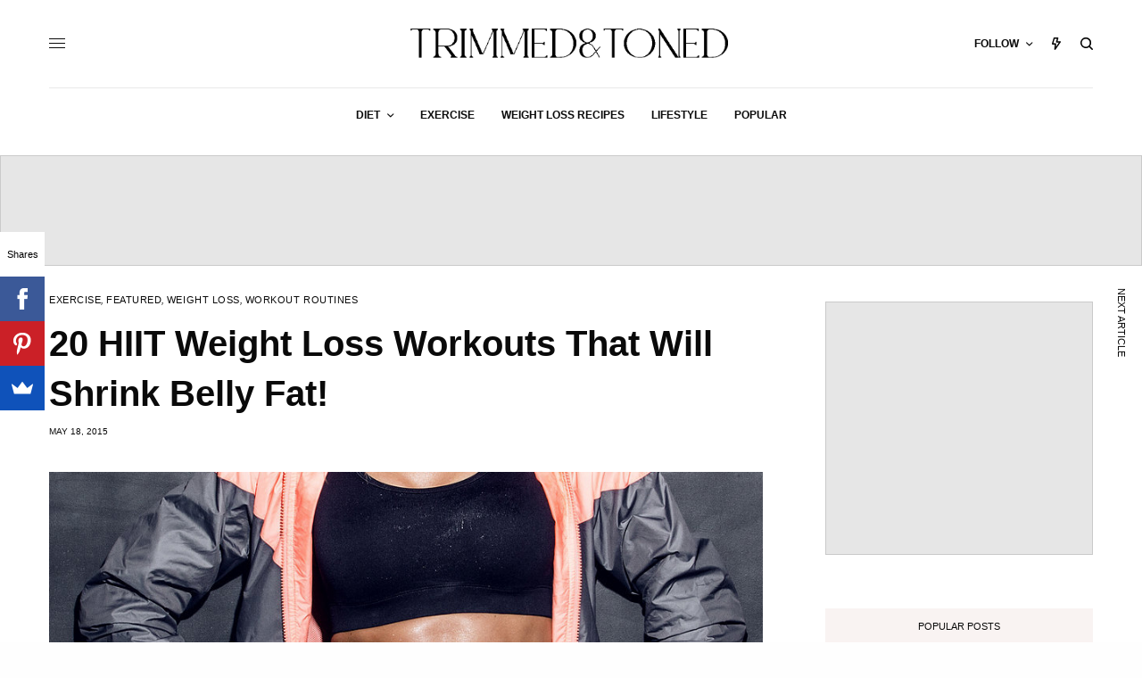

--- FILE ---
content_type: text/html; charset=UTF-8
request_url: https://www.trimmedandtoned.com/20-hiit-weight-loss-workouts-will-shrink-belly-fat/
body_size: 59536
content:
<!doctype html>
<html lang="en-US" prefix="og: https://ogp.me/ns#">
<head>
	<meta charset="UTF-8" />
	<meta name="viewport" content="width=device-width, initial-scale=1, maximum-scale=1, viewport-fit=cover">
	<link rel="profile" href="https://gmpg.org/xfn/11">
	<link rel="pingback" href="https://www.trimmedandtoned.com/xmlrpc.php">
	
<!-- Search Engine Optimization by Rank Math - https://rankmath.com/ -->
<title>20 HIIT Weight Loss Workouts That Will Shrink Belly Fat!</title>
<meta name="description" content="We have collected 20 of the best HIIT weight loss infographic workouts for you to try out and see what fits best into your fitness goals and daily schedule. Feel free to share and save it on your social media. Enjoy!"/>
<meta name="robots" content="follow, index, max-snippet:-1, max-video-preview:-1, max-image-preview:large"/>
<link rel="canonical" href="https://www.trimmedandtoned.com/20-hiit-weight-loss-workouts-will-shrink-belly-fat/" />
<meta property="og:locale" content="en_US" />
<meta property="og:type" content="article" />
<meta property="og:title" content="20 HIIT Weight Loss Workouts That Will Shrink Belly Fat!" />
<meta property="og:description" content="We have collected 20 of the best HIIT weight loss infographic workouts for you to try out and see what fits best into your fitness goals and daily schedule. Feel free to share and save it on your social media. Enjoy!" />
<meta property="og:url" content="https://www.trimmedandtoned.com/20-hiit-weight-loss-workouts-will-shrink-belly-fat/" />
<meta property="og:site_name" content="TrimmedandToned" />
<meta property="article:tag" content="HIIT Workouts" />
<meta property="article:tag" content="workouts" />
<meta property="article:section" content="Exercise" />
<meta property="og:updated_time" content="2015-09-14T11:06:22+01:00" />
<meta property="og:image" content="https://www.trimmedandtoned.com/wp-content/uploads/2015/04/hiit-workouts.jpg" />
<meta property="og:image:secure_url" content="https://www.trimmedandtoned.com/wp-content/uploads/2015/04/hiit-workouts.jpg" />
<meta property="og:image:width" content="900" />
<meta property="og:image:height" content="600" />
<meta property="og:image:alt" content="weight loss workouts" />
<meta property="og:image:type" content="image/jpeg" />
<meta property="article:published_time" content="2015-05-18T18:58:41+01:00" />
<meta property="article:modified_time" content="2015-09-14T11:06:22+01:00" />
<meta name="twitter:card" content="summary_large_image" />
<meta name="twitter:title" content="20 HIIT Weight Loss Workouts That Will Shrink Belly Fat!" />
<meta name="twitter:description" content="We have collected 20 of the best HIIT weight loss infographic workouts for you to try out and see what fits best into your fitness goals and daily schedule. Feel free to share and save it on your social media. Enjoy!" />
<meta name="twitter:image" content="https://www.trimmedandtoned.com/wp-content/uploads/2015/04/hiit-workouts.jpg" />
<meta name="twitter:label1" content="Written by" />
<meta name="twitter:data1" content="TrimmedandToned" />
<meta name="twitter:label2" content="Time to read" />
<meta name="twitter:data2" content="1 minute" />
<script type="application/ld+json" class="rank-math-schema">{"@context":"https://schema.org","@graph":[{"@type":["Person","Organization"],"@id":"https://www.trimmedandtoned.com/#person","name":"TrimmedandToned","logo":{"@type":"ImageObject","@id":"https://www.trimmedandtoned.com/#logo","url":"https://www.trimmedandtoned.com/wp-content/uploads/2016/03/TrimmedandTonedLogo.jpg","contentUrl":"https://www.trimmedandtoned.com/wp-content/uploads/2016/03/TrimmedandTonedLogo.jpg","caption":"TrimmedandToned","inLanguage":"en-US","width":"500","height":"500"},"image":{"@type":"ImageObject","@id":"https://www.trimmedandtoned.com/#logo","url":"https://www.trimmedandtoned.com/wp-content/uploads/2016/03/TrimmedandTonedLogo.jpg","contentUrl":"https://www.trimmedandtoned.com/wp-content/uploads/2016/03/TrimmedandTonedLogo.jpg","caption":"TrimmedandToned","inLanguage":"en-US","width":"500","height":"500"}},{"@type":"WebSite","@id":"https://www.trimmedandtoned.com/#website","url":"https://www.trimmedandtoned.com","name":"TrimmedandToned","publisher":{"@id":"https://www.trimmedandtoned.com/#person"},"inLanguage":"en-US"},{"@type":"ImageObject","@id":"https://www.trimmedandtoned.com/wp-content/uploads/2015/04/hiit-workouts.jpg","url":"https://www.trimmedandtoned.com/wp-content/uploads/2015/04/hiit-workouts.jpg","width":"900","height":"600","inLanguage":"en-US"},{"@type":"WebPage","@id":"https://www.trimmedandtoned.com/20-hiit-weight-loss-workouts-will-shrink-belly-fat/#webpage","url":"https://www.trimmedandtoned.com/20-hiit-weight-loss-workouts-will-shrink-belly-fat/","name":"20 HIIT Weight Loss Workouts That Will Shrink Belly Fat!","datePublished":"2015-05-18T18:58:41+01:00","dateModified":"2015-09-14T11:06:22+01:00","isPartOf":{"@id":"https://www.trimmedandtoned.com/#website"},"primaryImageOfPage":{"@id":"https://www.trimmedandtoned.com/wp-content/uploads/2015/04/hiit-workouts.jpg"},"inLanguage":"en-US"},{"@type":"Person","@id":"https://www.trimmedandtoned.com/author/admin/","name":"TrimmedandToned","url":"https://www.trimmedandtoned.com/author/admin/","image":{"@type":"ImageObject","@id":"https://www.trimmedandtoned.com/wp-content/uploads/2014/01/TTAva1-96x96.png","url":"https://www.trimmedandtoned.com/wp-content/uploads/2014/01/TTAva1-96x96.png","caption":"TrimmedandToned","inLanguage":"en-US"}},{"@type":"BlogPosting","headline":"20 HIIT Weight Loss Workouts That Will Shrink Belly Fat!","keywords":"weight loss workouts","datePublished":"2015-05-18T18:58:41+01:00","dateModified":"2015-09-14T11:06:22+01:00","author":{"@id":"https://www.trimmedandtoned.com/author/admin/","name":"TrimmedandToned"},"publisher":{"@id":"https://www.trimmedandtoned.com/#person"},"description":"We have collected 20 of the best HIIT weight loss infographic workouts for you to try out and see what fits best into your fitness goals and daily schedule. Feel free to share and save it on your social media. Enjoy!","name":"20 HIIT Weight Loss Workouts That Will Shrink Belly Fat!","@id":"https://www.trimmedandtoned.com/20-hiit-weight-loss-workouts-will-shrink-belly-fat/#richSnippet","isPartOf":{"@id":"https://www.trimmedandtoned.com/20-hiit-weight-loss-workouts-will-shrink-belly-fat/#webpage"},"image":{"@id":"https://www.trimmedandtoned.com/wp-content/uploads/2015/04/hiit-workouts.jpg"},"inLanguage":"en-US","mainEntityOfPage":{"@id":"https://www.trimmedandtoned.com/20-hiit-weight-loss-workouts-will-shrink-belly-fat/#webpage"}}]}</script>
<!-- /Rank Math WordPress SEO plugin -->

<link rel='dns-prefetch' href='//cdn.plyr.io' />
<link rel='dns-prefetch' href='//stats.wp.com' />
<link rel='preconnect' href='//c0.wp.com' />
<link rel="alternate" type="application/rss+xml" title="TrimmedandToned &raquo; Feed" href="https://www.trimmedandtoned.com/feed/" />
<link rel="alternate" type="application/rss+xml" title="TrimmedandToned &raquo; Comments Feed" href="https://www.trimmedandtoned.com/comments/feed/" />
<script type="text/javascript" id="wpp-js" src="https://www.trimmedandtoned.com/wp-content/plugins/wordpress-popular-posts/assets/js/wpp.min.js?ver=7.3.6" data-sampling="0" data-sampling-rate="100" data-api-url="https://www.trimmedandtoned.com/wp-json/wordpress-popular-posts" data-post-id="31709" data-token="b04b1fb723" data-lang="0" data-debug="0"></script>
<link rel="alternate" type="application/rss+xml" title="TrimmedandToned &raquo; 20 HIIT Weight Loss Workouts That Will Shrink Belly Fat! Comments Feed" href="https://www.trimmedandtoned.com/20-hiit-weight-loss-workouts-will-shrink-belly-fat/feed/" />
<link rel="alternate" title="oEmbed (JSON)" type="application/json+oembed" href="https://www.trimmedandtoned.com/wp-json/oembed/1.0/embed?url=https%3A%2F%2Fwww.trimmedandtoned.com%2F20-hiit-weight-loss-workouts-will-shrink-belly-fat%2F" />
<link rel="alternate" title="oEmbed (XML)" type="text/xml+oembed" href="https://www.trimmedandtoned.com/wp-json/oembed/1.0/embed?url=https%3A%2F%2Fwww.trimmedandtoned.com%2F20-hiit-weight-loss-workouts-will-shrink-belly-fat%2F&#038;format=xml" />
		<!-- This site uses the Google Analytics by MonsterInsights plugin v9.11.1 - Using Analytics tracking - https://www.monsterinsights.com/ -->
							<script src="//www.googletagmanager.com/gtag/js?id=G-R2H01FH6V0"  data-cfasync="false" data-wpfc-render="false" type="text/javascript" async></script>
			<script data-cfasync="false" data-wpfc-render="false" type="text/javascript">
				var mi_version = '9.11.1';
				var mi_track_user = true;
				var mi_no_track_reason = '';
								var MonsterInsightsDefaultLocations = {"page_location":"https:\/\/www.trimmedandtoned.com\/20-hiit-weight-loss-workouts-will-shrink-belly-fat\/"};
								if ( typeof MonsterInsightsPrivacyGuardFilter === 'function' ) {
					var MonsterInsightsLocations = (typeof MonsterInsightsExcludeQuery === 'object') ? MonsterInsightsPrivacyGuardFilter( MonsterInsightsExcludeQuery ) : MonsterInsightsPrivacyGuardFilter( MonsterInsightsDefaultLocations );
				} else {
					var MonsterInsightsLocations = (typeof MonsterInsightsExcludeQuery === 'object') ? MonsterInsightsExcludeQuery : MonsterInsightsDefaultLocations;
				}

								var disableStrs = [
										'ga-disable-G-R2H01FH6V0',
									];

				/* Function to detect opted out users */
				function __gtagTrackerIsOptedOut() {
					for (var index = 0; index < disableStrs.length; index++) {
						if (document.cookie.indexOf(disableStrs[index] + '=true') > -1) {
							return true;
						}
					}

					return false;
				}

				/* Disable tracking if the opt-out cookie exists. */
				if (__gtagTrackerIsOptedOut()) {
					for (var index = 0; index < disableStrs.length; index++) {
						window[disableStrs[index]] = true;
					}
				}

				/* Opt-out function */
				function __gtagTrackerOptout() {
					for (var index = 0; index < disableStrs.length; index++) {
						document.cookie = disableStrs[index] + '=true; expires=Thu, 31 Dec 2099 23:59:59 UTC; path=/';
						window[disableStrs[index]] = true;
					}
				}

				if ('undefined' === typeof gaOptout) {
					function gaOptout() {
						__gtagTrackerOptout();
					}
				}
								window.dataLayer = window.dataLayer || [];

				window.MonsterInsightsDualTracker = {
					helpers: {},
					trackers: {},
				};
				if (mi_track_user) {
					function __gtagDataLayer() {
						dataLayer.push(arguments);
					}

					function __gtagTracker(type, name, parameters) {
						if (!parameters) {
							parameters = {};
						}

						if (parameters.send_to) {
							__gtagDataLayer.apply(null, arguments);
							return;
						}

						if (type === 'event') {
														parameters.send_to = monsterinsights_frontend.v4_id;
							var hookName = name;
							if (typeof parameters['event_category'] !== 'undefined') {
								hookName = parameters['event_category'] + ':' + name;
							}

							if (typeof MonsterInsightsDualTracker.trackers[hookName] !== 'undefined') {
								MonsterInsightsDualTracker.trackers[hookName](parameters);
							} else {
								__gtagDataLayer('event', name, parameters);
							}
							
						} else {
							__gtagDataLayer.apply(null, arguments);
						}
					}

					__gtagTracker('js', new Date());
					__gtagTracker('set', {
						'developer_id.dZGIzZG': true,
											});
					if ( MonsterInsightsLocations.page_location ) {
						__gtagTracker('set', MonsterInsightsLocations);
					}
										__gtagTracker('config', 'G-R2H01FH6V0', {"forceSSL":"true","link_attribution":"true"} );
										window.gtag = __gtagTracker;										(function () {
						/* https://developers.google.com/analytics/devguides/collection/analyticsjs/ */
						/* ga and __gaTracker compatibility shim. */
						var noopfn = function () {
							return null;
						};
						var newtracker = function () {
							return new Tracker();
						};
						var Tracker = function () {
							return null;
						};
						var p = Tracker.prototype;
						p.get = noopfn;
						p.set = noopfn;
						p.send = function () {
							var args = Array.prototype.slice.call(arguments);
							args.unshift('send');
							__gaTracker.apply(null, args);
						};
						var __gaTracker = function () {
							var len = arguments.length;
							if (len === 0) {
								return;
							}
							var f = arguments[len - 1];
							if (typeof f !== 'object' || f === null || typeof f.hitCallback !== 'function') {
								if ('send' === arguments[0]) {
									var hitConverted, hitObject = false, action;
									if ('event' === arguments[1]) {
										if ('undefined' !== typeof arguments[3]) {
											hitObject = {
												'eventAction': arguments[3],
												'eventCategory': arguments[2],
												'eventLabel': arguments[4],
												'value': arguments[5] ? arguments[5] : 1,
											}
										}
									}
									if ('pageview' === arguments[1]) {
										if ('undefined' !== typeof arguments[2]) {
											hitObject = {
												'eventAction': 'page_view',
												'page_path': arguments[2],
											}
										}
									}
									if (typeof arguments[2] === 'object') {
										hitObject = arguments[2];
									}
									if (typeof arguments[5] === 'object') {
										Object.assign(hitObject, arguments[5]);
									}
									if ('undefined' !== typeof arguments[1].hitType) {
										hitObject = arguments[1];
										if ('pageview' === hitObject.hitType) {
											hitObject.eventAction = 'page_view';
										}
									}
									if (hitObject) {
										action = 'timing' === arguments[1].hitType ? 'timing_complete' : hitObject.eventAction;
										hitConverted = mapArgs(hitObject);
										__gtagTracker('event', action, hitConverted);
									}
								}
								return;
							}

							function mapArgs(args) {
								var arg, hit = {};
								var gaMap = {
									'eventCategory': 'event_category',
									'eventAction': 'event_action',
									'eventLabel': 'event_label',
									'eventValue': 'event_value',
									'nonInteraction': 'non_interaction',
									'timingCategory': 'event_category',
									'timingVar': 'name',
									'timingValue': 'value',
									'timingLabel': 'event_label',
									'page': 'page_path',
									'location': 'page_location',
									'title': 'page_title',
									'referrer' : 'page_referrer',
								};
								for (arg in args) {
																		if (!(!args.hasOwnProperty(arg) || !gaMap.hasOwnProperty(arg))) {
										hit[gaMap[arg]] = args[arg];
									} else {
										hit[arg] = args[arg];
									}
								}
								return hit;
							}

							try {
								f.hitCallback();
							} catch (ex) {
							}
						};
						__gaTracker.create = newtracker;
						__gaTracker.getByName = newtracker;
						__gaTracker.getAll = function () {
							return [];
						};
						__gaTracker.remove = noopfn;
						__gaTracker.loaded = true;
						window['__gaTracker'] = __gaTracker;
					})();
									} else {
										console.log("");
					(function () {
						function __gtagTracker() {
							return null;
						}

						window['__gtagTracker'] = __gtagTracker;
						window['gtag'] = __gtagTracker;
					})();
									}
			</script>
							<!-- / Google Analytics by MonsterInsights -->
		<style id='wp-img-auto-sizes-contain-inline-css' type='text/css'>
img:is([sizes=auto i],[sizes^="auto," i]){contain-intrinsic-size:3000px 1500px}
/*# sourceURL=wp-img-auto-sizes-contain-inline-css */
</style>

<link rel='stylesheet' id='sgr-css' href='https://www.trimmedandtoned.com/wp-content/plugins/simple-google-recaptcha/sgr.css?ver=1677604392' type='text/css' media='all' />
<style id='wp-emoji-styles-inline-css' type='text/css'>

	img.wp-smiley, img.emoji {
		display: inline !important;
		border: none !important;
		box-shadow: none !important;
		height: 1em !important;
		width: 1em !important;
		margin: 0 0.07em !important;
		vertical-align: -0.1em !important;
		background: none !important;
		padding: 0 !important;
	}
/*# sourceURL=wp-emoji-styles-inline-css */
</style>
<link rel='stylesheet' id='wp-block-library-css' href='https://c0.wp.com/c/6.9/wp-includes/css/dist/block-library/style.min.css' type='text/css' media='all' />
<style id='global-styles-inline-css' type='text/css'>
:root{--wp--preset--aspect-ratio--square: 1;--wp--preset--aspect-ratio--4-3: 4/3;--wp--preset--aspect-ratio--3-4: 3/4;--wp--preset--aspect-ratio--3-2: 3/2;--wp--preset--aspect-ratio--2-3: 2/3;--wp--preset--aspect-ratio--16-9: 16/9;--wp--preset--aspect-ratio--9-16: 9/16;--wp--preset--color--black: #000000;--wp--preset--color--cyan-bluish-gray: #abb8c3;--wp--preset--color--white: #ffffff;--wp--preset--color--pale-pink: #f78da7;--wp--preset--color--vivid-red: #cf2e2e;--wp--preset--color--luminous-vivid-orange: #ff6900;--wp--preset--color--luminous-vivid-amber: #fcb900;--wp--preset--color--light-green-cyan: #7bdcb5;--wp--preset--color--vivid-green-cyan: #00d084;--wp--preset--color--pale-cyan-blue: #8ed1fc;--wp--preset--color--vivid-cyan-blue: #0693e3;--wp--preset--color--vivid-purple: #9b51e0;--wp--preset--color--thb-accent: #f75454;--wp--preset--gradient--vivid-cyan-blue-to-vivid-purple: linear-gradient(135deg,rgb(6,147,227) 0%,rgb(155,81,224) 100%);--wp--preset--gradient--light-green-cyan-to-vivid-green-cyan: linear-gradient(135deg,rgb(122,220,180) 0%,rgb(0,208,130) 100%);--wp--preset--gradient--luminous-vivid-amber-to-luminous-vivid-orange: linear-gradient(135deg,rgb(252,185,0) 0%,rgb(255,105,0) 100%);--wp--preset--gradient--luminous-vivid-orange-to-vivid-red: linear-gradient(135deg,rgb(255,105,0) 0%,rgb(207,46,46) 100%);--wp--preset--gradient--very-light-gray-to-cyan-bluish-gray: linear-gradient(135deg,rgb(238,238,238) 0%,rgb(169,184,195) 100%);--wp--preset--gradient--cool-to-warm-spectrum: linear-gradient(135deg,rgb(74,234,220) 0%,rgb(151,120,209) 20%,rgb(207,42,186) 40%,rgb(238,44,130) 60%,rgb(251,105,98) 80%,rgb(254,248,76) 100%);--wp--preset--gradient--blush-light-purple: linear-gradient(135deg,rgb(255,206,236) 0%,rgb(152,150,240) 100%);--wp--preset--gradient--blush-bordeaux: linear-gradient(135deg,rgb(254,205,165) 0%,rgb(254,45,45) 50%,rgb(107,0,62) 100%);--wp--preset--gradient--luminous-dusk: linear-gradient(135deg,rgb(255,203,112) 0%,rgb(199,81,192) 50%,rgb(65,88,208) 100%);--wp--preset--gradient--pale-ocean: linear-gradient(135deg,rgb(255,245,203) 0%,rgb(182,227,212) 50%,rgb(51,167,181) 100%);--wp--preset--gradient--electric-grass: linear-gradient(135deg,rgb(202,248,128) 0%,rgb(113,206,126) 100%);--wp--preset--gradient--midnight: linear-gradient(135deg,rgb(2,3,129) 0%,rgb(40,116,252) 100%);--wp--preset--font-size--small: 13px;--wp--preset--font-size--medium: 20px;--wp--preset--font-size--large: 36px;--wp--preset--font-size--x-large: 42px;--wp--preset--spacing--20: 0.44rem;--wp--preset--spacing--30: 0.67rem;--wp--preset--spacing--40: 1rem;--wp--preset--spacing--50: 1.5rem;--wp--preset--spacing--60: 2.25rem;--wp--preset--spacing--70: 3.38rem;--wp--preset--spacing--80: 5.06rem;--wp--preset--shadow--natural: 6px 6px 9px rgba(0, 0, 0, 0.2);--wp--preset--shadow--deep: 12px 12px 50px rgba(0, 0, 0, 0.4);--wp--preset--shadow--sharp: 6px 6px 0px rgba(0, 0, 0, 0.2);--wp--preset--shadow--outlined: 6px 6px 0px -3px rgb(255, 255, 255), 6px 6px rgb(0, 0, 0);--wp--preset--shadow--crisp: 6px 6px 0px rgb(0, 0, 0);}:where(.is-layout-flex){gap: 0.5em;}:where(.is-layout-grid){gap: 0.5em;}body .is-layout-flex{display: flex;}.is-layout-flex{flex-wrap: wrap;align-items: center;}.is-layout-flex > :is(*, div){margin: 0;}body .is-layout-grid{display: grid;}.is-layout-grid > :is(*, div){margin: 0;}:where(.wp-block-columns.is-layout-flex){gap: 2em;}:where(.wp-block-columns.is-layout-grid){gap: 2em;}:where(.wp-block-post-template.is-layout-flex){gap: 1.25em;}:where(.wp-block-post-template.is-layout-grid){gap: 1.25em;}.has-black-color{color: var(--wp--preset--color--black) !important;}.has-cyan-bluish-gray-color{color: var(--wp--preset--color--cyan-bluish-gray) !important;}.has-white-color{color: var(--wp--preset--color--white) !important;}.has-pale-pink-color{color: var(--wp--preset--color--pale-pink) !important;}.has-vivid-red-color{color: var(--wp--preset--color--vivid-red) !important;}.has-luminous-vivid-orange-color{color: var(--wp--preset--color--luminous-vivid-orange) !important;}.has-luminous-vivid-amber-color{color: var(--wp--preset--color--luminous-vivid-amber) !important;}.has-light-green-cyan-color{color: var(--wp--preset--color--light-green-cyan) !important;}.has-vivid-green-cyan-color{color: var(--wp--preset--color--vivid-green-cyan) !important;}.has-pale-cyan-blue-color{color: var(--wp--preset--color--pale-cyan-blue) !important;}.has-vivid-cyan-blue-color{color: var(--wp--preset--color--vivid-cyan-blue) !important;}.has-vivid-purple-color{color: var(--wp--preset--color--vivid-purple) !important;}.has-black-background-color{background-color: var(--wp--preset--color--black) !important;}.has-cyan-bluish-gray-background-color{background-color: var(--wp--preset--color--cyan-bluish-gray) !important;}.has-white-background-color{background-color: var(--wp--preset--color--white) !important;}.has-pale-pink-background-color{background-color: var(--wp--preset--color--pale-pink) !important;}.has-vivid-red-background-color{background-color: var(--wp--preset--color--vivid-red) !important;}.has-luminous-vivid-orange-background-color{background-color: var(--wp--preset--color--luminous-vivid-orange) !important;}.has-luminous-vivid-amber-background-color{background-color: var(--wp--preset--color--luminous-vivid-amber) !important;}.has-light-green-cyan-background-color{background-color: var(--wp--preset--color--light-green-cyan) !important;}.has-vivid-green-cyan-background-color{background-color: var(--wp--preset--color--vivid-green-cyan) !important;}.has-pale-cyan-blue-background-color{background-color: var(--wp--preset--color--pale-cyan-blue) !important;}.has-vivid-cyan-blue-background-color{background-color: var(--wp--preset--color--vivid-cyan-blue) !important;}.has-vivid-purple-background-color{background-color: var(--wp--preset--color--vivid-purple) !important;}.has-black-border-color{border-color: var(--wp--preset--color--black) !important;}.has-cyan-bluish-gray-border-color{border-color: var(--wp--preset--color--cyan-bluish-gray) !important;}.has-white-border-color{border-color: var(--wp--preset--color--white) !important;}.has-pale-pink-border-color{border-color: var(--wp--preset--color--pale-pink) !important;}.has-vivid-red-border-color{border-color: var(--wp--preset--color--vivid-red) !important;}.has-luminous-vivid-orange-border-color{border-color: var(--wp--preset--color--luminous-vivid-orange) !important;}.has-luminous-vivid-amber-border-color{border-color: var(--wp--preset--color--luminous-vivid-amber) !important;}.has-light-green-cyan-border-color{border-color: var(--wp--preset--color--light-green-cyan) !important;}.has-vivid-green-cyan-border-color{border-color: var(--wp--preset--color--vivid-green-cyan) !important;}.has-pale-cyan-blue-border-color{border-color: var(--wp--preset--color--pale-cyan-blue) !important;}.has-vivid-cyan-blue-border-color{border-color: var(--wp--preset--color--vivid-cyan-blue) !important;}.has-vivid-purple-border-color{border-color: var(--wp--preset--color--vivid-purple) !important;}.has-vivid-cyan-blue-to-vivid-purple-gradient-background{background: var(--wp--preset--gradient--vivid-cyan-blue-to-vivid-purple) !important;}.has-light-green-cyan-to-vivid-green-cyan-gradient-background{background: var(--wp--preset--gradient--light-green-cyan-to-vivid-green-cyan) !important;}.has-luminous-vivid-amber-to-luminous-vivid-orange-gradient-background{background: var(--wp--preset--gradient--luminous-vivid-amber-to-luminous-vivid-orange) !important;}.has-luminous-vivid-orange-to-vivid-red-gradient-background{background: var(--wp--preset--gradient--luminous-vivid-orange-to-vivid-red) !important;}.has-very-light-gray-to-cyan-bluish-gray-gradient-background{background: var(--wp--preset--gradient--very-light-gray-to-cyan-bluish-gray) !important;}.has-cool-to-warm-spectrum-gradient-background{background: var(--wp--preset--gradient--cool-to-warm-spectrum) !important;}.has-blush-light-purple-gradient-background{background: var(--wp--preset--gradient--blush-light-purple) !important;}.has-blush-bordeaux-gradient-background{background: var(--wp--preset--gradient--blush-bordeaux) !important;}.has-luminous-dusk-gradient-background{background: var(--wp--preset--gradient--luminous-dusk) !important;}.has-pale-ocean-gradient-background{background: var(--wp--preset--gradient--pale-ocean) !important;}.has-electric-grass-gradient-background{background: var(--wp--preset--gradient--electric-grass) !important;}.has-midnight-gradient-background{background: var(--wp--preset--gradient--midnight) !important;}.has-small-font-size{font-size: var(--wp--preset--font-size--small) !important;}.has-medium-font-size{font-size: var(--wp--preset--font-size--medium) !important;}.has-large-font-size{font-size: var(--wp--preset--font-size--large) !important;}.has-x-large-font-size{font-size: var(--wp--preset--font-size--x-large) !important;}
/*# sourceURL=global-styles-inline-css */
</style>

<style id='classic-theme-styles-inline-css' type='text/css'>
/*! This file is auto-generated */
.wp-block-button__link{color:#fff;background-color:#32373c;border-radius:9999px;box-shadow:none;text-decoration:none;padding:calc(.667em + 2px) calc(1.333em + 2px);font-size:1.125em}.wp-block-file__button{background:#32373c;color:#fff;text-decoration:none}
/*# sourceURL=/wp-includes/css/classic-themes.min.css */
</style>
<link rel='stylesheet' id='cntctfrm_form_style-css' href='https://www.trimmedandtoned.com/wp-content/plugins/contact-form-plugin/css/form_style.css?ver=4.3.4' type='text/css' media='all' />
<link rel='stylesheet' id='jpibfi-style-css' href='https://www.trimmedandtoned.com/wp-content/plugins/jquery-pin-it-button-for-images/css/client.css?ver=3.0.6' type='text/css' media='all' />
<link rel='stylesheet' id='wordpress-popular-posts-css-css' href='https://www.trimmedandtoned.com/wp-content/plugins/wordpress-popular-posts/assets/css/wpp.css?ver=7.3.6' type='text/css' media='all' />
<link rel='stylesheet' id='thb-app-css' href='https://www.trimmedandtoned.com/wp-content/themes/theissue/assets/css/app.css?ver=1.6.9' type='text/css' media='all' />
<link rel='stylesheet' id='thb-post-detail-css' href='https://www.trimmedandtoned.com/wp-content/themes/theissue/assets/css/app-post-detail.css?ver=1.6.9' type='text/css' media='all' />
<style id='thb-post-detail-inline-css' type='text/css'>
body,h1, .h1, h2, .h2, h3, .h3, h4, .h4, h5, .h5, h6, .h6,.thb-lightbox-button .thb-lightbox-text,.post .post-category,.post.thumbnail-seealso .thb-seealso-text,.thb-entry-footer,.smart-list .smart-list-title .smart-list-count,.smart-list .thb-smart-list-content .smart-list-count,.thb-carousel.bottom-arrows .slick-bottom-arrows,.thb-hotspot-container,.thb-pin-it-container .thb-pin-it,label,input[type="text"],input[type="password"],input[type="date"],input[type="datetime"],input[type="email"],input[type="number"],input[type="search"],input[type="tel"],input[type="time"],input[type="url"],textarea,.testimonial-author,.thb-article-sponsors,input[type="submit"],submit,.button,.btn,.btn-block,.btn-text,.post .post-gallery .thb-post-icon,.post .thb-post-bottom,.woocommerce-MyAccount-navigation,.featured_image_credit,.widget .thb-widget-title,.thb-readmore .thb-readmore-title,.widget.thb_widget_instagram .thb-instagram-header,.widget.thb_widget_instagram .thb-instagram-footer,.thb-instagram-row figure .instagram-link,.widget.thb_widget_top_reviews .post .widget-review-title-holder .thb-widget-score,.thb-instagram-row figure,.widget.thb_widget_top_categories .thb-widget-category-link .thb-widget-category-name,.widget.thb_widget_twitter .thb-twitter-user,.widget.thb_widget_twitter .thb-tweet .thb-tweet-time,.widget.thb_widget_twitter .thb-tweet .thb-tweet-actions,.thb-social-links-container,.login-page-form,.woocommerce .woocommerce-form-login .lost_password,.woocommerce-message, .woocommerce-error, .woocommerce-notice, .woocommerce-info,.woocommerce-success,.select2,.woocommerce-MyAccount-content legend,.shop_table,.thb-lightbox-button .thb-lightbox-thumbs,.post.thumbnail-style6 .post-gallery .now-playing,.widget.thb_widget_top_reviews .post .widget-review-title-holder .thb-widget-score strong,.post.thumbnail-style8 .thumb_large_count,.post.thumbnail-style4 .thumb_count,.post .thb-read-more {}.post-title h1,.post-title h2,.post-title h3,.post-title h4,.post-title h5,.post-title h6 {}.post-content,.post-excerpt,.thb-article-subscribe p,.thb-article-author p,.commentlist .comment p, .commentlist .review p,.thb-executive-summary,.thb-newsletter-form p,.search-title p,.thb-product-detail .product-information .woocommerce-product-details__short-description,.widget:not(.woocommerce) p,.thb-author-info .thb-author-page-description p,.wpb_text_column,.no-vc,.woocommerce-tabs .wc-tab,.woocommerce-tabs .wc-tab p:not(.stars),.thb-pricing-table .pricing-container .pricing-description,.content404 p,.subfooter p {}.thb-full-menu {}.thb-mobile-menu,.thb-secondary-menu {}.thb-dropcap-on .post-detail .post-content>p:first-of-type:first-letter,.thb-dropcap-on .post-detail .post-content>.row:first-of-type .columns:first-of-type .wpb_text_column:first-of-type .wpb_wrapper>p:first-of-type:first-letter {}.widget.style1 .thb-widget-title,.widget.style2 .thb-widget-title,.widget.style3 .thb-widget-title {}em {}label {}input[type="submit"],submit,.button,.btn,.btn-block,.btn-text {}.article-container .post-content,.article-container .post-content p:not(.wp-block-cover-text) {}.post .post-category {}.post-detail .thb-executive-summary li {}.post .post-excerpt {}.thb-full-menu>li>a:not(.logolink) {}.thb-full-menu li .sub-menu li a {}.thb-mobile-menu>li>a {}.thb-mobile-menu .sub-menu a {}.thb-secondary-menu a {}#mobile-menu .menu-footer {}#mobile-menu .thb-social-links-container .thb-social-link-wrap .thb-social-link .thb-social-icon-container {}.widget .thb-widget-title,.widget.style2 .thb-widget-title,.widget.style3 .thb-widget-title{}.footer .widget .thb-widget-title,.footer .widget.style2 .thb-widget-title,.footer .widget.style3 .thb-widget-title {}.footer .widget,.footer .widget p {}.subfooter .thb-full-menu>li>a:not(.logolink) {}.subfooter p {}.subfooter .thb-social-links-container.thb-social-horizontal .thb-social-link-wrap .thb-social-icon-container,.subfooter.style6 .thb-social-links-container.thb-social-horizontal .thb-social-link-wrap .thb-social-icon-container {}#scroll_to_top {}.search-title p {}@media screen and (min-width:1024px) {h1,.h1 {}}h1,.h1 {}@media screen and (min-width:1024px) {h2 {}}h2 {}@media screen and (min-width:1024px) {h3 {}}h3 {}@media screen and (min-width:1024px) {h4 {}}h4 {}@media screen and (min-width:1024px) {h5 {}}h5 {}h6 {}.page-id-31709 #wrapper div[role="main"],.postid-31709 #wrapper div[role="main"] {}.post-detail-row.has-article-padding { padding-top:10px; }
/*# sourceURL=thb-post-detail-inline-css */
</style>
<link rel='stylesheet' id='thb-style-css' href='https://www.trimmedandtoned.com/wp-content/themes/theissue/style.css?ver=1.6.9' type='text/css' media='all' />
<script type="text/javascript" id="sgr-js-extra">
/* <![CDATA[ */
var sgr = {"sgr_site_key":"6LfYVV0UAAAAABJmXabcGguy4Ev25BC7im9M7rRO"};
//# sourceURL=sgr-js-extra
/* ]]> */
</script>
<script type="text/javascript" src="https://www.trimmedandtoned.com/wp-content/plugins/simple-google-recaptcha/sgr.js?ver=1677604392" id="sgr-js"></script>
<script type="text/javascript" src="https://c0.wp.com/c/6.9/wp-includes/js/jquery/jquery.min.js" id="jquery-core-js"></script>
<script type="text/javascript" src="https://c0.wp.com/c/6.9/wp-includes/js/jquery/jquery-migrate.min.js" id="jquery-migrate-js"></script>
<script type="text/javascript" src="https://www.trimmedandtoned.com/wp-content/plugins/wpsubscribers/js/jquery.cookie.js?ver=6.9" id="wps_admin-js"></script>
<script type="text/javascript" src="https://www.trimmedandtoned.com/wp-content/plugins/google-analytics-for-wordpress/assets/js/frontend-gtag.min.js?ver=9.11.1" id="monsterinsights-frontend-script-js" async="async" data-wp-strategy="async"></script>
<script data-cfasync="false" data-wpfc-render="false" type="text/javascript" id='monsterinsights-frontend-script-js-extra'>/* <![CDATA[ */
var monsterinsights_frontend = {"js_events_tracking":"true","download_extensions":"doc,pdf,ppt,zip,xls,docx,pptx,xlsx","inbound_paths":"[{\"path\":\"\\\/go\\\/\",\"label\":\"affiliate\"},{\"path\":\"\\\/recommend\\\/\",\"label\":\"affiliate\"}]","home_url":"https:\/\/www.trimmedandtoned.com","hash_tracking":"false","v4_id":"G-R2H01FH6V0"};/* ]]> */
</script>
<script></script><link rel="https://api.w.org/" href="https://www.trimmedandtoned.com/wp-json/" /><link rel="alternate" title="JSON" type="application/json" href="https://www.trimmedandtoned.com/wp-json/wp/v2/posts/31709" /><link rel="EditURI" type="application/rsd+xml" title="RSD" href="https://www.trimmedandtoned.com/xmlrpc.php?rsd" />
<meta name="generator" content="WordPress 6.9" />
<link rel='shortlink' href='https://www.trimmedandtoned.com/?p=31709' />
<style type="text/css">
	a.pinit-button.custom span {
		}

	.pinit-hover {
		opacity: 0.8 !important;
		filter: alpha(opacity=80) !important;
	}
	a.pinit-button {
	border-bottom: 0 !important;
	box-shadow: none !important;
	margin-bottom: 0 !important;
}
a.pinit-button::after {
    display: none;
}</style>
			<style>img#wpstats{display:none}</style>
		            <style id="wpp-loading-animation-styles">@-webkit-keyframes bgslide{from{background-position-x:0}to{background-position-x:-200%}}@keyframes bgslide{from{background-position-x:0}to{background-position-x:-200%}}.wpp-widget-block-placeholder,.wpp-shortcode-placeholder{margin:0 auto;width:60px;height:3px;background:#dd3737;background:linear-gradient(90deg,#dd3737 0%,#571313 10%,#dd3737 100%);background-size:200% auto;border-radius:3px;-webkit-animation:bgslide 1s infinite linear;animation:bgslide 1s infinite linear}</style>
            <style type="text/css">
body.custom-background #wrapper div[role="main"] { background-color: #ffffff; }
</style>
	<link rel="icon" href="https://www.trimmedandtoned.com/wp-content/uploads/2016/03/TrimmedandTonedLogo-300x135.jpg" sizes="32x32" />
<link rel="icon" href="https://www.trimmedandtoned.com/wp-content/uploads/2016/03/TrimmedandTonedLogo-300x135.jpg" sizes="192x192" />
<link rel="apple-touch-icon" href="https://www.trimmedandtoned.com/wp-content/uploads/2016/03/TrimmedandTonedLogo-300x135.jpg" />
<meta name="msapplication-TileImage" content="https://www.trimmedandtoned.com/wp-content/uploads/2016/03/TrimmedandTonedLogo-300x135.jpg" />
<noscript><style> .wpb_animate_when_almost_visible { opacity: 1; }</style></noscript></head>
<body class="wp-singular post-template-default single single-post postid-31709 single-format-standard wp-theme-theissue thb-dropcap-off fixed-header-on fixed-header-scroll-on thb-dropdown-color-dark right-click-off thb-borders-off thb-pinit-off thb-boxed-off thb-dark-mode-off thb-capitalize-off thb-parallax-off thb-single-product-ajax-on thb-article-sidebar-mobile-off wpb-js-composer js-comp-ver-7.4 vc_responsive">
<!-- Start Wrapper -->
<div id="wrapper" class="thb-page-transition-on">

			<!-- Start Fixed Header -->
		<header class="header fixed fixed-article header-full-width fixed-header-full-width-on light-header thb-fixed-shadow-style1">
	<div class="row full-width-row">
		<div class="small-12 columns">
			<div class="thb-navbar">
				<div class="fixed-logo-holder">
						<div class="mobile-toggle-holder">
		<div class="mobile-toggle">
			<span></span><span></span><span></span>
		</div>
	</div>
							<div class="logo-holder fixed-logo-holder">
		<a href="https://www.trimmedandtoned.com/" class="logolink" title="TrimmedandToned">
			<img data-lazyloaded="1" src="[data-uri]" data-src="https://www.trimmedandtoned.com/wp-content/uploads/2014/01/TTLogoZ.png" class="logoimg logo-dark" alt="TrimmedandToned" data-logo-alt="https://www.trimmedandtoned.com/wp-content/uploads/2014/01/TTLogoZ.png" /><noscript><img src="https://www.trimmedandtoned.com/wp-content/uploads/2014/01/TTLogoZ.png" class="logoimg logo-dark" alt="TrimmedandToned" data-logo-alt="https://www.trimmedandtoned.com/wp-content/uploads/2014/01/TTLogoZ.png" /></noscript>
		</a>
	</div>
					</div>
				<div class="fixed-title-holder">
					<span>Now Reading</span>
					<div class="fixed-article-title">
					<h6 id="page-title">20 HIIT Weight Loss Workouts That Will Shrink Belly Fat!</h6>
					</div>
				</div>
				<div class="fixed-article-shares">
									</div>
			</div>
		</div>
	</div>
			<div class="thb-reading-indicator">
			<svg version="1.1" class="thb-indicator" xmlns:cc="http://creativecommons.org/ns#" xmlns:dc="http://purl.org/dc/elements/1.1/" xmlns:inkscape="http://www.inkscape.org/namespaces/inkscape" xmlns:rdf="http://www.w3.org/1999/02/22-rdf-syntax-ns#" xmlns:sodipodi="http://sodipodi.sourceforge.net/DTD/sodipodi-0.dtd" xmlns:svg="http://www.w3.org/2000/svg"
	 xmlns="http://www.w3.org/2000/svg" xmlns:xlink="http://www.w3.org/1999/xlink" x="0px" y="0px" viewBox="0 0 88 88"
	 style="enable-background:new 0 0 88 88;" xml:space="preserve">

<circle class="indicator-base" clip-path="url(#cut-off-bottom)" cx="44" cy="44" r="44"/>
<circle class="indicator-fill" clip-path="url(#cut-off-bottom)" cx="44" cy="44" r="44"/>
<circle class="indicator-hover" cx="44" cy="44" r="34"/>
<path class="indicator-arrow" d="M44,56c-0.3,0-0.8-0.2-1.1-0.4l-7.4-6.6c-0.7-0.5-0.7-1.6-0.1-2.3C36,46,37,46,37.7,46.5l4.7,4.3V33.6
	c0-0.9,0.7-1.6,1.6-1.6c0.9,0,1.6,0.7,1.6,1.6v17.2l4.7-4.3c0.6-0.6,1.7-0.5,2.3,0.2c0.6,0.7,0.5,1.7-0.1,2.2l-7.4,6.6
	C44.7,55.9,44.3,56,44,56L44,56z"/>
<defs>
	<clipPath id="cut-off-bottom">
			<path class="st1" d="M44,0C44,0,44,0,44,0c-1.1,0-2,0.9-2,2v5.2c0,1.1,0.8,2,1.9,2c1.1,0,2-0.8,2-1.9c0,0,0,0,0-0.1V2
				C46,0.9,45.1,0,44,0z"/>
			<path class="st1" d="M44,78.9C44,78.9,44,78.9,44,78.9c-1.1,0-2,0.9-2,2V86c0,1.1,0.8,2,1.9,2s2-0.8,2-1.9c0,0,0,0,0-0.1v-5.2
				C46,79.8,45.1,78.9,44,78.9z"/>
			<path class="st1" d="M55.4,1.5c-0.1,0-0.3-0.1-0.4-0.1c-0.9,0-1.8,0.6-2,1.5l-1.3,5c-0.3,1,0.3,2.1,1.4,2.4c1,0.3,2.1-0.3,2.4-1.4
				c0,0,0,0,0,0l1.3-5C57.1,2.9,56.5,1.8,55.4,1.5z"/>
			<path class="st1" d="M35,77.7c-0.1,0-0.3-0.1-0.4-0.1c-0.9,0-1.8,0.6-2,1.5l-1.3,5c-0.3,1,0.3,2.1,1.4,2.4c1,0.3,2.1-0.3,2.4-1.4
				c0,0,0,0,0,0l1.3-5C36.6,79.1,36,78,35,77.7z"/>
			<path class="st1" d="M66,5.9c-0.3-0.2-0.6-0.3-1-0.3c-0.7,0-1.4,0.4-1.7,1l-2.6,4.5c-0.5,0.9-0.2,2.1,0.7,2.7
				c0.9,0.5,2.1,0.2,2.7-0.7c0,0,0,0,0,0l2.6-4.5C67.3,7.7,67,6.5,66,5.9z"/>
			<path class="st1" d="M26.6,74.2c-0.3-0.2-0.6-0.3-1-0.3c-0.7,0-1.4,0.4-1.7,1l-2.6,4.5c-0.5,0.9-0.2,2.1,0.7,2.7s2.1,0.2,2.7-0.7
				c0,0,0,0,0,0l2.6-4.5C27.8,76,27.5,74.8,26.6,74.2z"/>
			<path class="st1" d="M71.4,19.4C71.4,19.4,71.4,19.3,71.4,19.4l3.7-3.7c0.8-0.8,0.8-2,0-2.8c-0.4-0.4-0.9-0.6-1.5-0.6v0
				c-0.5,0-1,0.2-1.3,0.6l-3.7,3.7c-0.8,0.8-0.8,2,0,2.8C69.4,20.1,70.6,20.1,71.4,19.4z"/>
			<path class="st1" d="M17.9,68.1c-0.5,0-1,0.2-1.3,0.6l-3.7,3.7c-0.8,0.8-0.8,2,0,2.8s2,0.8,2.8,0c0,0,0,0,0,0l3.7-3.7
				c0.8-0.8,0.8-2,0-2.8C19,68.3,18.4,68.1,17.9,68.1z"/>
			<path class="st1" d="M74.2,26.5c0.5,0.9,1.7,1.3,2.7,0.8c0,0,0,0,0.1,0l4.5-2.6c0.9-0.5,1.3-1.7,0.8-2.7c-0.3-0.6-1-1-1.6-1v0
				c-0.4,0-0.7,0.1-1.1,0.3l-4.5,2.6C74,24.4,73.6,25.6,74.2,26.5z"/>
			<path class="st1" d="M13.8,61.5c-0.3-0.6-1-1-1.6-1v0c-0.4,0-0.7,0.1-1.1,0.3l-4.5,2.6C5.7,63.8,5.3,65,5.9,66
				c0.5,0.9,1.7,1.3,2.7,0.8c0,0,0,0,0.1,0l4.5-2.6C14,63.6,14.3,62.4,13.8,61.5z"/>
			<path class="st1" d="M77.7,34.9c0.3,1,1.3,1.7,2.4,1.4c0,0,0,0,0.1,0l5-1.3c1-0.3,1.7-1.3,1.4-2.4c-0.2-0.9-1-1.5-1.9-1.5v0
				c-0.2,0-0.4,0-0.5,0.1l-5,1.3C78,32.8,77.4,33.9,77.7,34.9z"/>
			<path class="st1" d="M10.3,53c-0.2-0.9-1-1.5-1.9-1.5v0c-0.2,0-0.4,0-0.5,0.1l-5,1.3c-1,0.3-1.7,1.3-1.4,2.4c0.3,1,1.3,1.7,2.4,1.4
				c0,0,0,0,0.1,0l5-1.3C10,55.2,10.6,54.1,10.3,53z"/>
			<path class="st1" d="M86.1,42C86.1,42,86,42,86.1,42h-5.2c-1.1,0-2,0.8-2,1.9c0,1.1,0.8,2,1.9,2c0,0,0,0,0.1,0H86
				c1.1,0,2-0.8,2-1.9S87.1,42.1,86.1,42z"/>
			<path class="st1" d="M2,46h5.2c1.1,0,2-0.8,2-1.9c0-1.1-0.8-2-1.9-2c0,0,0,0-0.1,0H2c-1.1,0-2,0.8-2,1.9S0.9,45.9,2,46
				C1.9,46,2,46,2,46z"/>
			<path class="st1" d="M85.2,53C85.1,53,85.1,53,85.2,53l-5.1-1.4c-0.2-0.1-0.4-0.1-0.6-0.1v0c-1.1,0-1.9,0.9-1.9,2
				c0,0.9,0.6,1.6,1.5,1.8l5,1.3c1,0.3,2.1-0.3,2.4-1.3C86.8,54.4,86.2,53.3,85.2,53z"/>
			<path class="st1" d="M2.9,35l5,1.3c1,0.3,2.1-0.3,2.4-1.3c0.3-1-0.3-2.1-1.3-2.4c0,0,0,0-0.1,0l-5-1.3c-0.2-0.1-0.4-0.1-0.6-0.1
				c-1.1,0-1.9,0.9-1.9,2C1.4,34,2.1,34.8,2.9,35z"/>
			<path class="st1" d="M81.4,63.3C81.4,63.3,81.4,63.3,81.4,63.3l-4.5-2.6c-0.3-0.2-0.6-0.3-0.9-0.3c-1.1,0-2,0.8-2,1.9
				c0,0.7,0.4,1.4,1,1.8l4.5,2.6c0.9,0.6,2.1,0.3,2.7-0.7C82.6,65.1,82.3,63.9,81.4,63.3z"/>
			<path class="st1" d="M6.6,24.7l4.5,2.6c0.9,0.6,2.1,0.3,2.7-0.7s0.3-2.1-0.7-2.7c0,0,0,0-0.1,0l-4.5-2.6C8.3,21.1,8,21,7.7,21v0
				c-1.1,0-2,0.8-2,1.9C5.6,23.6,6,24.3,6.6,24.7z"/>
			<path class="st1" d="M75.1,72.3l-3.7-3.7c-0.4-0.4-0.9-0.6-1.4-0.6v0c-1.1,0-2,0.9-2,2c0,0.5,0.2,1,0.6,1.4l3.7,3.7
				c0.8,0.8,2,0.8,2.8,0C75.9,74.4,75.9,73.2,75.1,72.3C75.1,72.4,75.1,72.3,75.1,72.3z"/>
			<path class="st1" d="M19.3,16.6l-3.7-3.7c-0.4-0.4-0.9-0.6-1.4-0.6v0c-1.1,0-2,0.9-2,2c0,0.5,0.2,1,0.6,1.4l3.7,3.7
				c0.8,0.8,2,0.8,2.8,0S20.1,17.4,19.3,16.6C19.4,16.6,19.3,16.6,19.3,16.6z"/>
			<path class="st1" d="M66.7,79.4l-2.6-4.5c-0.4-0.6-1-1-1.8-1v0c-1.1,0-1.9,1-1.9,2c0,0.3,0.1,0.6,0.3,0.9l2.6,4.5
				c0.5,0.9,1.7,1.3,2.7,0.7S67.3,80.4,66.7,79.4C66.7,79.4,66.7,79.4,66.7,79.4z"/>
			<path class="st1" d="M23.9,13.1c0.5,0.9,1.7,1.3,2.7,0.7c0.9-0.5,1.3-1.7,0.7-2.7c0,0,0,0,0,0l-2.6-4.5c-0.4-0.6-1-1-1.8-1
				c-1.1,0-1.9,0.9-1.9,2c0,0.3,0.1,0.6,0.3,0.9L23.9,13.1z"/>
			<path class="st1" d="M56.8,84.1l-1.3-5c-0.2-0.9-1-1.5-1.8-1.5c-1.1,0-2,0.8-2,1.9c0,0.2,0,0.4,0.1,0.6l1.3,5
				c0.3,1,1.3,1.7,2.4,1.4C56.4,86.2,57,85.2,56.8,84.1C56.8,84.1,56.8,84.1,56.8,84.1z"/>
			<path class="st1" d="M32.6,8.9c0.3,1,1.3,1.7,2.4,1.4c1-0.3,1.7-1.3,1.4-2.4c0,0,0,0,0,0l-1.3-5c-0.2-0.9-1-1.5-1.8-1.5
				c-1.1,0-2,0.8-2,1.9c0,0.2,0,0.4,0.1,0.6L32.6,8.9z"/>
	</clipPath>
</defs>
</svg>
		</div>
	</header>
		<!-- End Fixed Header -->
				<div class="mobile-header-holder">
	<header class="header header-mobile header-mobile-style1 light-header">
	<div class="row">
		<div class="small-3 columns">
			<div class="mobile-toggle-holder">
		<div class="mobile-toggle">
			<span></span><span></span><span></span>
		</div>
	</div>
			</div>
		<div class="small-6 columns">
			<div class="logo-holder mobile-logo-holder">
		<a href="https://www.trimmedandtoned.com/" class="logolink" title="TrimmedandToned">
			<img data-lazyloaded="1" src="[data-uri]" data-src="https://www.trimmedandtoned.com/wp-content/uploads/2014/01/TTLogoZ.png" class="logoimg logo-dark" alt="TrimmedandToned" data-logo-alt="https://www.trimmedandtoned.com/wp-content/uploads/2014/01/TTLogoZ.png" /><noscript><img src="https://www.trimmedandtoned.com/wp-content/uploads/2014/01/TTLogoZ.png" class="logoimg logo-dark" alt="TrimmedandToned" data-logo-alt="https://www.trimmedandtoned.com/wp-content/uploads/2014/01/TTLogoZ.png" /></noscript>
		</a>
	</div>
			</div>
		<div class="small-3 columns">
			<div class="secondary-area">
				<div class="thb-search-holder">
		<svg version="1.1" class="thb-search-icon" xmlns="http://www.w3.org/2000/svg" xmlns:xlink="http://www.w3.org/1999/xlink" x="0px" y="0px" viewBox="0 0 14 14" enable-background="new 0 0 14 14" xml:space="preserve" width="14" height="14">
		<path d="M13.8,12.7l-3-3c0.8-1,1.3-2.3,1.3-3.8c0-3.3-2.7-6-6.1-6C2.7,0,0,2.7,0,6c0,3.3,2.7,6,6.1,6c1.4,0,2.6-0.5,3.6-1.2l3,3
			c0.1,0.1,0.3,0.2,0.5,0.2c0.2,0,0.4-0.1,0.5-0.2C14.1,13.5,14.1,13,13.8,12.7z M1.5,6c0-2.5,2-4.5,4.5-4.5c2.5,0,4.5,2,4.5,4.5
			c0,2.5-2,4.5-4.5,4.5C3.5,10.5,1.5,8.5,1.5,6z"/>
</svg>
	</div>

		</div>
			</div>
	</div>
	</header>
</div>
			<!-- Start Header -->
		<header class="header style2 thb-main-header light-header">
	<div class="row">
	<div class="small-4 columns">
			<div class="mobile-toggle-holder">
		<div class="mobile-toggle">
			<span></span><span></span><span></span>
		</div>
	</div>
				</div>
		<div class="small-4 columns">
			<div class="logo-holder">
		<a href="https://www.trimmedandtoned.com/" class="logolink" title="TrimmedandToned">
			<img data-lazyloaded="1" src="[data-uri]" data-src="https://www.trimmedandtoned.com/wp-content/uploads/2014/01/TTLogoZ.png" class="logoimg logo-dark" alt="TrimmedandToned" data-logo-alt="https://www.trimmedandtoned.com/wp-content/uploads/2014/01/TTLogoZ.png" /><noscript><img src="https://www.trimmedandtoned.com/wp-content/uploads/2014/01/TTLogoZ.png" class="logoimg logo-dark" alt="TrimmedandToned" data-logo-alt="https://www.trimmedandtoned.com/wp-content/uploads/2014/01/TTLogoZ.png" /></noscript>
		</a>
	</div>
		</div>
	<div class="small-4 columns">
			<div class="secondary-area">
			<div class="thb-follow-holder">
		<ul class="thb-full-menu thb-standard">
			<li class="menu-item-has-children">
				<a><span>Follow</span></a>
				<ul class="sub-menu">
					<li></li>
										<li class="subscribe_part">
						<aside class="thb-article-subscribe thb-newsletter-form">
	<div class="thb-subscribe-icon-container"><svg version="1.1" class="thb-subscribe-icon" xmlns="http://www.w3.org/2000/svg" xmlns:xlink="http://www.w3.org/1999/xlink" x="0px" y="0px"
	 viewBox="0 0 90 68" style="enable-background:new 0 0 90 68;" xml:space="preserve">
		<path d="M89.9,7.9c0-4.3-3.6-7.9-7.9-7.9L7.8,0.1C3.5,0.1,0,3.8,0,8.1l0.1,52c0,4.3,3.6,7.9,7.9,7.9l74.2-0.1c4.3,0,7.8-3.6,7.8-8
			L89.9,7.9z M7.8,4.4l74.2-0.1c0.4,0,0.8,0.1,1.2,0.2L48.9,39.4c-1,1.1-2.4,1.6-3.9,1.6c-1.5,0-2.8-0.5-3.9-1.6L6.7,4.6
			C7,4.5,7.4,4.4,7.8,4.4z M82.2,63.6L7.9,63.8c-2,0-3.7-1.7-3.7-3.7l-0.1-52l34,34.4c1.8,1.8,4.3,2.9,6.8,2.9c2.5,0,5-1.1,6.8-2.9
			L85.7,7.9l0.1,52C85.8,61.9,84.2,63.6,82.2,63.6z M80.5,55.7L62.9,40c-0.8-0.7-2.2-0.7-2.9,0.2c-0.7,0.8-0.7,2.2,0.2,3l17.6,15.7
			c0.4,0.3,0.9,0.5,1.4,0.5c0.6,0,1.1-0.2,1.6-0.7C81.4,57.8,81.4,56.4,80.5,55.7z M26.9,40.3L9.5,55.8c-0.8,0.7-0.9,2.1-0.2,3
			c0.5,0.5,1,0.7,1.7,0.7c0.5,0,0.9-0.2,1.4-0.5l17.3-15.5c0.8-0.7,0.9-2.1,0.2-3C29.1,39.6,27.8,39.5,26.9,40.3z"/>
</svg>
</div>
	<h4>
		Sign Up to Our Newsletter	</h4>
	<p>
		Get notified about exclusive offers every week!	</p>
		<form class="newsletter-form" action="#" method="post" data-security="353053a0db">
		<input placeholder="Your E-Mail" type="text" name="widget_subscribe" class="widget_subscribe large">
		<button type="submit" name="submit" class="btn large">SIGN UP</button>
			<div class="thb-preloader">
		<svg class="material-spinner" width="50px" height="50px" viewBox="0 0 66 66" xmlns="http://www.w3.org/2000/svg">
   <circle class="material-path" fill="none" stroke-width="6" stroke-linecap="round" cx="33" cy="33" r="30"></circle>
</svg>	</div>
		</form>
			<div class="thb-custom-checkbox">
			<input type="checkbox" id="thb-newsletter-privacy-798" name="thb-newsletter-privacy" class="thb-newsletter-privacy"  checked='checked' >
			<label for="thb-newsletter-privacy-798">
				I would like to receive news and special offers.			</label>
		</div>
		</aside>
					</li>
								</ul>
			</li>
		</ul>
	</div>
			<div class="thb-trending-holder">
		<ul class="thb-full-menu">
			<li class="menu-item-has-children">
				<a><span><svg version="1.1" class="thb-trending-icon" xmlns="http://www.w3.org/2000/svg" xmlns:xlink="http://www.w3.org/1999/xlink" x="0px" y="0px"
	 viewBox="0 0 10 14" enable-background="new 0 0 10 14" xml:space="preserve">
<path d="M9.3,4.3H6.3l1-3.4C7.4,0.5,7.2,0.1,6.8,0C6.7,0,6.7,0,6.6,0h-4C2.3,0,2,0.2,1.9,0.5L0,7c-0.1,0.4,0.1,0.8,0.5,0.9
	c0.1,0,0.1,0,0.2,0h2.5l-0.5,5.3c0,0.3,0.2,0.6,0.5,0.7l0.3,0c0.2,0,0.5-0.1,0.6-0.3l5.8-8.3c0.2-0.3,0.1-0.8-0.2-1
	C9.5,4.3,9.4,4.3,9.3,4.3z M4.5,10.6l0.3-3.4c0-0.4-0.3-0.8-0.7-0.8c0,0-0.1,0-0.1,0H1.7l1.4-5h2.5l-1,3.4C4.5,5.2,4.7,5.6,5.1,5.7
	c0.1,0,0.1,0,0.2,0h2.5L4.5,10.6z"/>
</svg>
</span></a>
				<div class="sub-menu">
					<div class="thb-trending
					" data-security="0b901498d3">
						<div class="thb-trending-tabs">
							<a data-time="2" class="active">Now</a>
							<a data-time="7">Week</a>
							<a data-time="30">Month</a>
						</div>
						<div class="thb-trending-content">
							<div class="thb-trending-content-inner">
								<div class="post thumbnail-style3 post-43456 type-post status-publish format-standard has-post-thumbnail hentry category-diet category-recipes category-weight-loss-2 tag-400-calorie-recipes tag-500-calorie-recipes tag-calorie-counted-dinner-recipes tag-easy-weight-loss-meals tag-featured tag-healthy-dinners-for-weight-loss tag-healthy-meals-under-500-calories tag-high-protein-weight-loss-dinners tag-low-calorie-dinner-recipes tag-quick-weight-loss-dinner-ideas tag-weight-loss-dinner-recipes-under-500-calories tag-weight-loss-recipes thb-post-share-style1">
	<figure class="post-gallery">
	<a href="https://www.trimmedandtoned.com/56-unbelievably-delicious-weight-loss-dinner-recipes-500-calories/">
		<input class="jpibfi" type="hidden"><img data-lazyloaded="1" src="[data-uri]" width="90" height="51" data-src="https://www.trimmedandtoned.com/wp-content/uploads/2017/09/Fat-Loss-Recipes-Under-500-Calories.jpg" class="attachment-theissue-thumbnail size-theissue-thumbnail wp-post-image" alt="" decoding="async" data-jpibfi-post-excerpt="" data-jpibfi-post-url="https://www.trimmedandtoned.com/56-unbelievably-delicious-weight-loss-dinner-recipes-500-calories/" data-jpibfi-post-title="56 Weight Loss Dinner Recipes Under 500 Calories (Healthy &#038; Delicious!)" data-jpibfi-src="https://www.trimmedandtoned.com/wp-content/uploads/2017/09/Fat-Loss-Recipes-Under-500-Calories.jpg" ><noscript><img width="90" height="51" src="https://www.trimmedandtoned.com/wp-content/uploads/2017/09/Fat-Loss-Recipes-Under-500-Calories.jpg" class="attachment-theissue-thumbnail size-theissue-thumbnail wp-post-image" alt="" decoding="async" data-jpibfi-post-excerpt="" data-jpibfi-post-url="https://www.trimmedandtoned.com/56-unbelievably-delicious-weight-loss-dinner-recipes-500-calories/" data-jpibfi-post-title="56 Weight Loss Dinner Recipes Under 500 Calories (Healthy &#038; Delicious!)" data-jpibfi-src="https://www.trimmedandtoned.com/wp-content/uploads/2017/09/Fat-Loss-Recipes-Under-500-Calories.jpg" ></noscript>			</a>
	</figure>
	<div class="thumbnail-style2-inner">
	<div class="post-title"><h5><a href="https://www.trimmedandtoned.com/56-unbelievably-delicious-weight-loss-dinner-recipes-500-calories/" title="56 Weight Loss Dinner Recipes Under 500 Calories (Healthy &#038; Delicious!)"><span>56 Weight Loss Dinner Recipes Under 500 Calories (Healthy &#038; Delicious!)</span></a></h5></div>	</div>
</div>
<div class="post thumbnail-style3 post-43520 type-post status-publish format-standard has-post-thumbnail hentry category-diet category-recipes category-weight-loss-meals tag-breakfast-recipes tag-featured tag-high-protein-recipes tag-weight-loss-recipes thb-post-share-style1">
	<figure class="post-gallery">
	<a href="https://www.trimmedandtoned.com/27-high-protein-breakfasts-will-help-lose-weight-right-away/">
		<input class="jpibfi" type="hidden"><img data-lazyloaded="1" src="[data-uri]" width="90" height="51" data-src="https://www.trimmedandtoned.com/wp-content/uploads/2017/09/Weight-Loss-High-Protein-Breakfasts.jpg" class="attachment-theissue-thumbnail size-theissue-thumbnail wp-post-image" alt="" decoding="async" data-jpibfi-post-excerpt="" data-jpibfi-post-url="https://www.trimmedandtoned.com/27-high-protein-breakfasts-will-help-lose-weight-right-away/" data-jpibfi-post-title="27 High Protein Breakfasts That Will Help You Lose Weight Right Away!" data-jpibfi-src="https://www.trimmedandtoned.com/wp-content/uploads/2017/09/Weight-Loss-High-Protein-Breakfasts.jpg" ><noscript><img width="90" height="51" src="https://www.trimmedandtoned.com/wp-content/uploads/2017/09/Weight-Loss-High-Protein-Breakfasts.jpg" class="attachment-theissue-thumbnail size-theissue-thumbnail wp-post-image" alt="" decoding="async" data-jpibfi-post-excerpt="" data-jpibfi-post-url="https://www.trimmedandtoned.com/27-high-protein-breakfasts-will-help-lose-weight-right-away/" data-jpibfi-post-title="27 High Protein Breakfasts That Will Help You Lose Weight Right Away!" data-jpibfi-src="https://www.trimmedandtoned.com/wp-content/uploads/2017/09/Weight-Loss-High-Protein-Breakfasts.jpg" ></noscript>			</a>
	</figure>
	<div class="thumbnail-style2-inner">
	<div class="post-title"><h5><a href="https://www.trimmedandtoned.com/27-high-protein-breakfasts-will-help-lose-weight-right-away/" title="27 High Protein Breakfasts That Will Help You Lose Weight Right Away!"><span>27 High Protein Breakfasts That Will Help You Lose Weight Right Away!</span></a></h5></div>	</div>
</div>
<div class="post thumbnail-style3 post-41254 type-post status-publish format-standard has-post-thumbnail hentry category-diet category-weight-loss-2 tag-dinner-recipes tag-featured tag-weight-loss-dinners tag-weight-loss-recipes thb-post-share-style1">
	<figure class="post-gallery">
	<a href="https://www.trimmedandtoned.com/42-weight-loss-dinner-recipes-will-help-shrink-belly-fat/">
		<input class="jpibfi" type="hidden"><img data-lazyloaded="1" src="[data-uri]" width="90" height="51" data-src="https://www.trimmedandtoned.com/wp-content/uploads/2017/02/Weight-Loss-Meal-Recipes.jpg" class="attachment-theissue-thumbnail size-theissue-thumbnail wp-post-image" alt="" decoding="async" data-jpibfi-post-excerpt="" data-jpibfi-post-url="https://www.trimmedandtoned.com/42-weight-loss-dinner-recipes-will-help-shrink-belly-fat/" data-jpibfi-post-title="42 Weight Loss Dinner Recipes That Will Help You Shrink Belly Fat!" data-jpibfi-src="https://www.trimmedandtoned.com/wp-content/uploads/2017/02/Weight-Loss-Meal-Recipes.jpg" ><noscript><img width="90" height="51" src="https://www.trimmedandtoned.com/wp-content/uploads/2017/02/Weight-Loss-Meal-Recipes.jpg" class="attachment-theissue-thumbnail size-theissue-thumbnail wp-post-image" alt="" decoding="async" data-jpibfi-post-excerpt="" data-jpibfi-post-url="https://www.trimmedandtoned.com/42-weight-loss-dinner-recipes-will-help-shrink-belly-fat/" data-jpibfi-post-title="42 Weight Loss Dinner Recipes That Will Help You Shrink Belly Fat!" data-jpibfi-src="https://www.trimmedandtoned.com/wp-content/uploads/2017/02/Weight-Loss-Meal-Recipes.jpg" ></noscript>			</a>
	</figure>
	<div class="thumbnail-style2-inner">
	<div class="post-title"><h5><a href="https://www.trimmedandtoned.com/42-weight-loss-dinner-recipes-will-help-shrink-belly-fat/" title="42 Weight Loss Dinner Recipes That Will Help You Shrink Belly Fat!"><span>42 Weight Loss Dinner Recipes That Will Help You Shrink Belly Fat!</span></a></h5></div>	</div>
</div>
<div class="post thumbnail-style3 post-44546 type-post status-publish format-standard has-post-thumbnail hentry category-diet category-interviews category-weight-loss-2 category-weight-loss-transformations-2 tag-featured tag-sophie-austin tag-weight-loss tag-weight-loss-transformation thb-post-share-style1">
	<figure class="post-gallery">
	<a href="https://www.trimmedandtoned.com/learn-exactly-sophie-austin-lost-40-pounds-completely-transformed-body/">
		<input class="jpibfi" type="hidden"><img data-lazyloaded="1" src="[data-uri]" width="90" height="51" data-src="https://www.trimmedandtoned.com/wp-content/uploads/2018/02/Sophie-Austin-Fat-Loss.jpg" class="attachment-theissue-thumbnail size-theissue-thumbnail wp-post-image" alt="" decoding="async" data-jpibfi-post-excerpt="" data-jpibfi-post-url="https://www.trimmedandtoned.com/learn-exactly-sophie-austin-lost-40-pounds-completely-transformed-body/" data-jpibfi-post-title="Learn Exactly How Sophie Austin Lost 40 Pounds &#038; Completely Transformed Her Body!" data-jpibfi-src="https://www.trimmedandtoned.com/wp-content/uploads/2018/02/Sophie-Austin-Fat-Loss.jpg" ><noscript><img width="90" height="51" src="https://www.trimmedandtoned.com/wp-content/uploads/2018/02/Sophie-Austin-Fat-Loss.jpg" class="attachment-theissue-thumbnail size-theissue-thumbnail wp-post-image" alt="" decoding="async" data-jpibfi-post-excerpt="" data-jpibfi-post-url="https://www.trimmedandtoned.com/learn-exactly-sophie-austin-lost-40-pounds-completely-transformed-body/" data-jpibfi-post-title="Learn Exactly How Sophie Austin Lost 40 Pounds &#038; Completely Transformed Her Body!" data-jpibfi-src="https://www.trimmedandtoned.com/wp-content/uploads/2018/02/Sophie-Austin-Fat-Loss.jpg" ></noscript>			</a>
	</figure>
	<div class="thumbnail-style2-inner">
	<div class="post-title"><h5><a href="https://www.trimmedandtoned.com/learn-exactly-sophie-austin-lost-40-pounds-completely-transformed-body/" title="Learn Exactly How Sophie Austin Lost 40 Pounds &#038; Completely Transformed Her Body!"><span>Learn Exactly How Sophie Austin Lost 40 Pounds &#038; Completely Transformed Her Body!</span></a></h5></div>	</div>
</div>
<div class="post thumbnail-style3 post-37639 type-post status-publish format-standard has-post-thumbnail hentry category-shopping-lists tag-shopping-list thb-post-share-style1">
	<figure class="post-gallery">
	<a href="https://www.trimmedandtoned.com/14-day-flat-belly-meal-plan-ingredient-list-breakdown-per-meal/">
		<input class="jpibfi" type="hidden"><img data-lazyloaded="1" src="[data-uri]" width="90" height="51" data-src="https://www.trimmedandtoned.com/wp-content/uploads/2015/09/Flat-Belly-Shopping-List.jpg" class="attachment-theissue-thumbnail size-theissue-thumbnail wp-post-image" alt="" decoding="async" data-jpibfi-post-excerpt="" data-jpibfi-post-url="https://www.trimmedandtoned.com/14-day-flat-belly-meal-plan-ingredient-list-breakdown-per-meal/" data-jpibfi-post-title="14 Day Flat Belly Meal Plan Ingredient List + Breakdown Per Meal!" data-jpibfi-src="https://www.trimmedandtoned.com/wp-content/uploads/2015/09/Flat-Belly-Shopping-List.jpg" ><noscript><img width="90" height="51" src="https://www.trimmedandtoned.com/wp-content/uploads/2015/09/Flat-Belly-Shopping-List.jpg" class="attachment-theissue-thumbnail size-theissue-thumbnail wp-post-image" alt="" decoding="async" data-jpibfi-post-excerpt="" data-jpibfi-post-url="https://www.trimmedandtoned.com/14-day-flat-belly-meal-plan-ingredient-list-breakdown-per-meal/" data-jpibfi-post-title="14 Day Flat Belly Meal Plan Ingredient List + Breakdown Per Meal!" data-jpibfi-src="https://www.trimmedandtoned.com/wp-content/uploads/2015/09/Flat-Belly-Shopping-List.jpg" ></noscript>			</a>
	</figure>
	<div class="thumbnail-style2-inner">
	<div class="post-title"><h5><a href="https://www.trimmedandtoned.com/14-day-flat-belly-meal-plan-ingredient-list-breakdown-per-meal/" title="14 Day Flat Belly Meal Plan Ingredient List + Breakdown Per Meal!"><span>14 Day Flat Belly Meal Plan Ingredient List + Breakdown Per Meal!</span></a></h5></div>	</div>
</div>
							</div>
								<div class="thb-preloader">
		<svg class="material-spinner" width="50px" height="50px" viewBox="0 0 66 66" xmlns="http://www.w3.org/2000/svg">
   <circle class="material-path" fill="none" stroke-width="6" stroke-linecap="round" cx="33" cy="33" r="30"></circle>
</svg>	</div>
							</div>
					</div>
				</div>
			</li>
		</ul>
	</div>
			<div class="thb-search-holder">
		<svg version="1.1" class="thb-search-icon" xmlns="http://www.w3.org/2000/svg" xmlns:xlink="http://www.w3.org/1999/xlink" x="0px" y="0px" viewBox="0 0 14 14" enable-background="new 0 0 14 14" xml:space="preserve" width="14" height="14">
		<path d="M13.8,12.7l-3-3c0.8-1,1.3-2.3,1.3-3.8c0-3.3-2.7-6-6.1-6C2.7,0,0,2.7,0,6c0,3.3,2.7,6,6.1,6c1.4,0,2.6-0.5,3.6-1.2l3,3
			c0.1,0.1,0.3,0.2,0.5,0.2c0.2,0,0.4-0.1,0.5-0.2C14.1,13.5,14.1,13,13.8,12.7z M1.5,6c0-2.5,2-4.5,4.5-4.5c2.5,0,4.5,2,4.5,4.5
			c0,2.5-2,4.5-4.5,4.5C3.5,10.5,1.5,8.5,1.5,6z"/>
</svg>
	</div>

		</div>
		</div>
	</div>

	<div class="row">
	<div class="small-12 columns">
		<div class="thb-navbar">
		<!-- Start Full Menu -->
<nav class="full-menu">
	<ul id="menu-home-ti" class="thb-full-menu thb-standard"><li id="menu-item-46406" class="menu-item menu-item-type-taxonomy menu-item-object-category menu-item-has-children menu-item-46406"><a href="https://www.trimmedandtoned.com/category/diet/"><span>Diet</span></a>


<ul class="sub-menu ">
	<li id="menu-item-46443" class="menu-item menu-item-type-taxonomy menu-item-object-category menu-item-46443"><a href="https://www.trimmedandtoned.com/category/meal-plans-2/"><span>Meal Plans</span></a></li>
</ul>
</li>
<li id="menu-item-46442" class="menu-item menu-item-type-taxonomy menu-item-object-category current-post-ancestor current-menu-parent current-post-parent menu-item-46442"><a href="https://www.trimmedandtoned.com/category/exercise/"><span>Exercise</span></a></li>
<li id="menu-item-46445" class="menu-item menu-item-type-custom menu-item-object-custom menu-item-46445"><a href="https://www.trimmedandtoned.com/tag/weight-loss-recipes/"><span>Weight Loss Recipes</span></a></li>
<li id="menu-item-46444" class="menu-item menu-item-type-taxonomy menu-item-object-category menu-item-46444"><a href="https://www.trimmedandtoned.com/category/lifestyle/"><span>Lifestyle</span></a></li>
<li id="menu-item-46407" class="menu-item menu-item-type-taxonomy menu-item-object-category menu-item-46407"><a href="https://www.trimmedandtoned.com/category/popular/"><span>Popular</span></a></li>
</ul></nav>
<!-- End Full Menu -->
		</div>
	</div>
	</div>
</header>
		<!-- End Header -->
			<div role="main">
<div id="infinite-article" data-infinite="on" data-security="ed797681bb">
	<style></style>	<div class='code-block code-block-12' style='margin: 15px 0; text-align: center; clear: both; display: flex; justify-content: center; flex-direction: column; align-items: center;'>
<style>
.MOINSBD_Trim_Header { width: 320px; height: 100px; }
@media(min-width: 500px) { .MOINSBD_Trim_Header { width: 468px; height: 60px; } }
@media(min-width: 800px) { .MOINSBD_Trim_Header { width: 728px; height: 90px; } }
</style>
<script async src="https://pagead2.googlesyndication.com/pagead/js/adsbygoogle.js?client=ca-pub-7026437259776083" crossorigin="anonymous"></script>
<!-- MOINSBD_Trim_Header -->
<ins class="adsbygoogle MOINSBD_Trim_Header"
     style="display:block"
     data-ad-client="ca-pub-7026437259776083"
     data-ad-slot="5170341984"></ins>
<script>
(adsbygoogle = window.adsbygoogle || []).push({});
</script></div>
			<div class="post-detail-row has-article-padding">
	<div class="row">
		<div class="small-12 columns">
			<div class="article-container">
				<div class="post-content-wrapper">
										<article itemscope itemtype="http://schema.org/Article" class="post post-detail post-detail-style1 post-31709 type-post status-publish format-standard has-post-thumbnail hentry category-exercise category-featured category-weight-loss-2 category-workout-routines tag-hiit-workouts tag-workouts thb-post-share-style1" id="post-31709" data-id="31709" data-url="https://www.trimmedandtoned.com/20-hiit-weight-loss-workouts-will-shrink-belly-fat/">
												<div class="post-title-container">
									<aside class="post-category post-detail-category">
			<a href="https://www.trimmedandtoned.com/category/exercise/" rel="category tag">Exercise</a><i>, </i><a href="https://www.trimmedandtoned.com/category/featured/" rel="category tag">Featured</a><i>, </i><a href="https://www.trimmedandtoned.com/category/weight-loss-2/" rel="category tag">Weight Loss</a><i>, </i><a href="https://www.trimmedandtoned.com/category/training/workout-routines/" rel="category tag">Workout Routines</a>		</aside>
									<header class="post-title entry-header">
								<h1 class="entry-title" itemprop="headline">
																			20 HIIT Weight Loss Workouts That Will Shrink Belly Fat!																	</h1>
							</header>
								<div class="thb-post-title-bottom thb-post-share-style1">
		
		<div class="thb-post-title-inline-author">
							<img data-lazyloaded="1" src="[data-uri]" alt='Avatar photo' data-src='https://www.trimmedandtoned.com/wp-content/uploads/2014/01/TTAva1-80x80.png' data-srcset='https://www.trimmedandtoned.com/wp-content/uploads/2014/01/TTAva1-160x160.png 2x' class='avatar avatar-80 photo lazyload' height='80' width='80' decoding='async'/><noscript><img alt='Avatar photo' src='https://www.trimmedandtoned.com/wp-content/uploads/2014/01/TTAva1-80x80.png' srcset='https://www.trimmedandtoned.com/wp-content/uploads/2014/01/TTAva1-160x160.png 2x' class='avatar avatar-80 photo lazyload' height='80' width='80' decoding='async'/></noscript>						<div class="author-and-date">
										<div class="post-author thb-post-author-1">
		<em>by</em> <a href="https://www.trimmedandtoned.com/author/admin/" title="Posts by TrimmedandToned" rel="author">TrimmedandToned</a>									</div>
														<div class="thb-post-date">
						May 18, 2015					</div>
							</div>
		</div>
						</div>
							</div>
													<div class="thb-article-featured-image "
							 data-override="">
		<input class="jpibfi" type="hidden"><img data-lazyloaded="1" src="[data-uri]" width="900" height="600" data-src="https://www.trimmedandtoned.com/wp-content/uploads/2015/04/hiit-workouts.jpg" class="attachment-theissue-full-x2 size-theissue-full-x2 wp-post-image" alt="" decoding="async" fetchpriority="high" data-jpibfi-post-excerpt="" data-jpibfi-post-url="https://www.trimmedandtoned.com/20-hiit-weight-loss-workouts-will-shrink-belly-fat/" data-jpibfi-post-title="20 HIIT Weight Loss Workouts That Will Shrink Belly Fat!" data-jpibfi-src="https://www.trimmedandtoned.com/wp-content/uploads/2015/04/hiit-workouts.jpg" ><noscript><img width="900" height="600" src="https://www.trimmedandtoned.com/wp-content/uploads/2015/04/hiit-workouts.jpg" class="attachment-theissue-full-x2 size-theissue-full-x2 wp-post-image" alt="" decoding="async" fetchpriority="high" data-jpibfi-post-excerpt="" data-jpibfi-post-url="https://www.trimmedandtoned.com/20-hiit-weight-loss-workouts-will-shrink-belly-fat/" data-jpibfi-post-title="20 HIIT Weight Loss Workouts That Will Shrink Belly Fat!" data-jpibfi-src="https://www.trimmedandtoned.com/wp-content/uploads/2015/04/hiit-workouts.jpg" ></noscript>			</div>
							<div class="thb-post-share-container">
								<div class="thb-fixed-container">
		<div class="thb-fixed-top">
				<div class="thb-article-author">
		<img data-lazyloaded="1" src="[data-uri]" alt='Avatar photo' data-src='https://www.trimmedandtoned.com/wp-content/uploads/2014/01/TTAva1-156x156.png' data-srcset='https://www.trimmedandtoned.com/wp-content/uploads/2014/01/TTAva1-312x312.png 2x' class='avatar avatar-156 photo lazyload' height='156' width='156' decoding='async'/><noscript><img alt='Avatar photo' src='https://www.trimmedandtoned.com/wp-content/uploads/2014/01/TTAva1-156x156.png' srcset='https://www.trimmedandtoned.com/wp-content/uploads/2014/01/TTAva1-312x312.png 2x' class='avatar avatar-156 photo lazyload' height='156' width='156' decoding='async'/></noscript>		<div class="author-content">
			<a href="https://www.trimmedandtoned.com/author/admin/" rel="author">TrimmedandToned</a>
			<p>Trimmed&amp;Toned Team.</p>
		</div>
	</div>
						</div>
			<div class="thb-fixed-bottom">
		<div class="thb-fixed">
			<aside class="thb-read-next">
				<h6 class="thb-read-next-title">Read Next</h6>
				<div class="post read-next-post">
											<figure class="post-gallery">
							<a href="https://www.trimmedandtoned.com/2-week-paleo-meal-plan-will-help-lose-weight-fast/"><input class="jpibfi" type="hidden"><img data-lazyloaded="1" src="[data-uri]" width="180" height="101" data-src="https://www.trimmedandtoned.com/wp-content/uploads/2015/05/2-Week-Paleo-Meal-Plan.jpg" class="attachment-theissue-thumbnail-x2 size-theissue-thumbnail-x2 wp-post-image" alt="" decoding="async" data-jpibfi-post-excerpt="" data-jpibfi-post-url="https://www.trimmedandtoned.com/20-hiit-weight-loss-workouts-will-shrink-belly-fat/" data-jpibfi-post-title="20 HIIT Weight Loss Workouts That Will Shrink Belly Fat!" data-jpibfi-src="https://www.trimmedandtoned.com/wp-content/uploads/2015/05/2-Week-Paleo-Meal-Plan.jpg" ><noscript><img width="180" height="101" src="https://www.trimmedandtoned.com/wp-content/uploads/2015/05/2-Week-Paleo-Meal-Plan.jpg" class="attachment-theissue-thumbnail-x2 size-theissue-thumbnail-x2 wp-post-image" alt="" decoding="async" data-jpibfi-post-excerpt="" data-jpibfi-post-url="https://www.trimmedandtoned.com/20-hiit-weight-loss-workouts-will-shrink-belly-fat/" data-jpibfi-post-title="20 HIIT Weight Loss Workouts That Will Shrink Belly Fat!" data-jpibfi-src="https://www.trimmedandtoned.com/wp-content/uploads/2015/05/2-Week-Paleo-Meal-Plan.jpg" ></noscript></a>
						</figure>
										<div class="post-title"><h5><a href="https://www.trimmedandtoned.com/2-week-paleo-meal-plan-will-help-lose-weight-fast/" title="20 HIIT Weight Loss Workouts That Will Shrink Belly Fat!"><span>2 Week Paleo Meal Plan That Will Help You Lose Weight Fast!</span></a></h5></div>				</a>
			</aside>
		</div>
	</div>
		</div>
								<div class="post-content-container">
																<div class="post-content entry-content" itemprop="articleBody">
																		<input class="jpibfi" type="hidden"><p><strong>High Intensity Interval Training</strong> (HIIT) is fast becoming one of the most popular forms of cardiovascular exercise. It is, as the name suggests, intervals or short time periods of intense exercising, followed by short rest periods in a cycle or circuit. </p><div class='code-block code-block-1' style='margin: 15px 0; text-align: center; clear: both; display: flex; justify-content: center; flex-direction: column; align-items: center;'>
<style>
.MOINSBD_Trim_Top { width: 300px; height: 250px; }
@media(min-width: 500px) { .MOINSBD_Trim_Top { width: 336px; height: 280px; } }
@media(min-width: 800px) { .MOINSBD_Trim_Top { width: 336px; height: 280px; } }
</style>
<script async src="https://pagead2.googlesyndication.com/pagead/js/adsbygoogle.js?client=ca-pub-7026437259776083" crossorigin="anonymous"></script>
<!-- MOINSBD_Trim_Top -->
<ins class="adsbygoogle MOINSBD_Trim_Top"
     style="display:block"
     data-ad-client="ca-pub-7026437259776083"
     data-ad-slot="2569726235"></ins>
<script>
(adsbygoogle = window.adsbygoogle || []).push({});
</script></div>

<p>It is popular because it gets your heart racing, it can be completed across a <strong>variety</strong> of training methods, such as running, cycling, skipping, rowing, swimming etc and it can be done in a relatively short period of time.  </p>
<p>Now you don&#8217;t have to walk or run on a treadmill for hours on end. You can do much shorter, but much more intense workouts that will leave your body running like a <strong>fat burning furnace</strong> for hours after you have finished actually working out. </p>
<p>We have collected 20 of the best HIIT weight loss infographic workouts for you to try out and see what fits best into your fitness goals and daily schedule. Feel free to share and save it on your social media. Enjoy!</p>
<h2>20 High Intensity Weight Loss Workouts That Will Burn Stomach Fat Fast!</h2>
<h2>7 Minute HIIT Workout</h2>
<p><a href="https://www.trimmedandtoned.com/wp-content/uploads/2015/04/4896b5ea_Fitness-HiitWorkout-Post.png" class="mfp-image"><img data-lazyloaded="1" src="[data-uri]" decoding="async" data-src="https://www.trimmedandtoned.com/wp-content/uploads/2015/04/4896b5ea_Fitness-HiitWorkout-Post.png" alt="20 HIIT Weight Loss Workouts That Will Shrink Belly Fat! " width="728" height="1273" class="aligncenter size-full wp-image-31714" data-jpibfi-post-excerpt="" data-jpibfi-post-url="https://www.trimmedandtoned.com/20-hiit-weight-loss-workouts-will-shrink-belly-fat/" data-jpibfi-post-title="20 HIIT Weight Loss Workouts That Will Shrink Belly Fat!" data-jpibfi-src="https://www.trimmedandtoned.com/wp-content/uploads/2015/04/4896b5ea_Fitness-HiitWorkout-Post.png" ><noscript><img decoding="async" src="https://www.trimmedandtoned.com/wp-content/uploads/2015/04/4896b5ea_Fitness-HiitWorkout-Post.png" alt="20 HIIT Weight Loss Workouts That Will Shrink Belly Fat! " width="728" height="1273" class="aligncenter size-full wp-image-31714" data-jpibfi-post-excerpt="" data-jpibfi-post-url="https://www.trimmedandtoned.com/20-hiit-weight-loss-workouts-will-shrink-belly-fat/" data-jpibfi-post-title="20 HIIT Weight Loss Workouts That Will Shrink Belly Fat!" data-jpibfi-src="https://www.trimmedandtoned.com/wp-content/uploads/2015/04/4896b5ea_Fitness-HiitWorkout-Post.png" ></noscript></a><br />
&nbsp;</p>
<h2>HIIT Workout #5</h2>
<p><a href="https://www.trimmedandtoned.com/wp-content/uploads/2015/04/20131105-222327.jpg" class="mfp-image"><img data-lazyloaded="1" src="[data-uri]" decoding="async" data-src="https://www.trimmedandtoned.com/wp-content/uploads/2015/04/20131105-222327.jpg" alt="20 HIIT Weight Loss Workouts That Will Shrink Belly Fat! " width="1024" height="1024" class="aligncenter size-full wp-image-31715" data-jpibfi-post-excerpt="" data-jpibfi-post-url="https://www.trimmedandtoned.com/20-hiit-weight-loss-workouts-will-shrink-belly-fat/" data-jpibfi-post-title="20 HIIT Weight Loss Workouts That Will Shrink Belly Fat!" data-jpibfi-src="https://www.trimmedandtoned.com/wp-content/uploads/2015/04/20131105-222327.jpg" ><noscript><img decoding="async" src="https://www.trimmedandtoned.com/wp-content/uploads/2015/04/20131105-222327.jpg" alt="20 HIIT Weight Loss Workouts That Will Shrink Belly Fat! " width="1024" height="1024" class="aligncenter size-full wp-image-31715" data-jpibfi-post-excerpt="" data-jpibfi-post-url="https://www.trimmedandtoned.com/20-hiit-weight-loss-workouts-will-shrink-belly-fat/" data-jpibfi-post-title="20 HIIT Weight Loss Workouts That Will Shrink Belly Fat!" data-jpibfi-src="https://www.trimmedandtoned.com/wp-content/uploads/2015/04/20131105-222327.jpg" ></noscript></a><br />
&nbsp;</p>
<h2>The 15 Minute Workout</h2>
<p><a href="https://www.trimmedandtoned.com/wp-content/uploads/2015/04/20131029153448-the-15-min-workout-hiit.jpg" class="mfp-image"><img data-lazyloaded="1" src="[data-uri]" decoding="async" data-src="https://www.trimmedandtoned.com/wp-content/uploads/2015/04/20131029153448-the-15-min-workout-hiit.jpg" alt="20 HIIT Weight Loss Workouts That Will Shrink Belly Fat! " width="600" height="600" class="aligncenter size-full wp-image-31716" data-jpibfi-post-excerpt="" data-jpibfi-post-url="https://www.trimmedandtoned.com/20-hiit-weight-loss-workouts-will-shrink-belly-fat/" data-jpibfi-post-title="20 HIIT Weight Loss Workouts That Will Shrink Belly Fat!" data-jpibfi-src="https://www.trimmedandtoned.com/wp-content/uploads/2015/04/20131029153448-the-15-min-workout-hiit.jpg" ><noscript><img decoding="async" src="https://www.trimmedandtoned.com/wp-content/uploads/2015/04/20131029153448-the-15-min-workout-hiit.jpg" alt="20 HIIT Weight Loss Workouts That Will Shrink Belly Fat! " width="600" height="600" class="aligncenter size-full wp-image-31716" data-jpibfi-post-excerpt="" data-jpibfi-post-url="https://www.trimmedandtoned.com/20-hiit-weight-loss-workouts-will-shrink-belly-fat/" data-jpibfi-post-title="20 HIIT Weight Loss Workouts That Will Shrink Belly Fat!" data-jpibfi-src="https://www.trimmedandtoned.com/wp-content/uploads/2015/04/20131029153448-the-15-min-workout-hiit.jpg" ></noscript></a><br />
&nbsp;</p>
<h2>Cardio HIIT Workout</h2>
<p><a href="https://www.trimmedandtoned.com/wp-content/uploads/2015/04/Cardio-HIIT-workout.jpg" class="mfp-image"><img data-lazyloaded="1" src="[data-uri]" decoding="async" data-src="https://www.trimmedandtoned.com/wp-content/uploads/2015/04/Cardio-HIIT-workout.jpg" alt="20 HIIT Weight Loss Workouts That Will Shrink Belly Fat! " width="600" height="900" class="aligncenter size-full wp-image-31717" data-jpibfi-post-excerpt="" data-jpibfi-post-url="https://www.trimmedandtoned.com/20-hiit-weight-loss-workouts-will-shrink-belly-fat/" data-jpibfi-post-title="20 HIIT Weight Loss Workouts That Will Shrink Belly Fat!" data-jpibfi-src="https://www.trimmedandtoned.com/wp-content/uploads/2015/04/Cardio-HIIT-workout.jpg" ><noscript><img decoding="async" src="https://www.trimmedandtoned.com/wp-content/uploads/2015/04/Cardio-HIIT-workout.jpg" alt="20 HIIT Weight Loss Workouts That Will Shrink Belly Fat! " width="600" height="900" class="aligncenter size-full wp-image-31717" data-jpibfi-post-excerpt="" data-jpibfi-post-url="https://www.trimmedandtoned.com/20-hiit-weight-loss-workouts-will-shrink-belly-fat/" data-jpibfi-post-title="20 HIIT Weight Loss Workouts That Will Shrink Belly Fat!" data-jpibfi-src="https://www.trimmedandtoned.com/wp-content/uploads/2015/04/Cardio-HIIT-workout.jpg" ></noscript></a><br />
&nbsp;</p>
<h2>7 Minute HIIT Workout From Popsugar</h2>
<p><a href="https://www.trimmedandtoned.com/wp-content/uploads/2015/04/HIIT_Workout_print.jpg.jpeg" class="mfp-image"><img data-lazyloaded="1" src="[data-uri]" decoding="async" data-src="https://www.trimmedandtoned.com/wp-content/uploads/2015/04/HIIT_Workout_print.jpg.jpeg" alt="20 HIIT Weight Loss Workouts That Will Shrink Belly Fat! " width="500" height="800" class="aligncenter size-full wp-image-31721" data-jpibfi-post-excerpt="" data-jpibfi-post-url="https://www.trimmedandtoned.com/20-hiit-weight-loss-workouts-will-shrink-belly-fat/" data-jpibfi-post-title="20 HIIT Weight Loss Workouts That Will Shrink Belly Fat!" data-jpibfi-src="https://www.trimmedandtoned.com/wp-content/uploads/2015/04/HIIT_Workout_print.jpg.jpeg" ><noscript><img decoding="async" src="https://www.trimmedandtoned.com/wp-content/uploads/2015/04/HIIT_Workout_print.jpg.jpeg" alt="20 HIIT Weight Loss Workouts That Will Shrink Belly Fat! " width="500" height="800" class="aligncenter size-full wp-image-31721" data-jpibfi-post-excerpt="" data-jpibfi-post-url="https://www.trimmedandtoned.com/20-hiit-weight-loss-workouts-will-shrink-belly-fat/" data-jpibfi-post-title="20 HIIT Weight Loss Workouts That Will Shrink Belly Fat!" data-jpibfi-src="https://www.trimmedandtoned.com/wp-content/uploads/2015/04/HIIT_Workout_print.jpg.jpeg" ></noscript></a><br />
&nbsp;</p>
<h2>Do It Anywhere HIIT Workout</h2>
<p><a href="https://www.trimmedandtoned.com/wp-content/uploads/2015/04/Do-It-Anywhere-HIIT-Workout.jpg" class="mfp-image"><img data-lazyloaded="1" src="[data-uri]" decoding="async" data-src="https://www.trimmedandtoned.com/wp-content/uploads/2015/04/Do-It-Anywhere-HIIT-Workout.jpg" alt="20 HIIT Weight Loss Workouts That Will Shrink Belly Fat! " width="620" height="1064" class="aligncenter size-full wp-image-31718" data-jpibfi-post-excerpt="" data-jpibfi-post-url="https://www.trimmedandtoned.com/20-hiit-weight-loss-workouts-will-shrink-belly-fat/" data-jpibfi-post-title="20 HIIT Weight Loss Workouts That Will Shrink Belly Fat!" data-jpibfi-src="https://www.trimmedandtoned.com/wp-content/uploads/2015/04/Do-It-Anywhere-HIIT-Workout.jpg" ><noscript><img decoding="async" src="https://www.trimmedandtoned.com/wp-content/uploads/2015/04/Do-It-Anywhere-HIIT-Workout.jpg" alt="20 HIIT Weight Loss Workouts That Will Shrink Belly Fat! " width="620" height="1064" class="aligncenter size-full wp-image-31718" data-jpibfi-post-excerpt="" data-jpibfi-post-url="https://www.trimmedandtoned.com/20-hiit-weight-loss-workouts-will-shrink-belly-fat/" data-jpibfi-post-title="20 HIIT Weight Loss Workouts That Will Shrink Belly Fat!" data-jpibfi-src="https://www.trimmedandtoned.com/wp-content/uploads/2015/04/Do-It-Anywhere-HIIT-Workout.jpg" ></noscript></a><br />
&nbsp;</p>
<h2>Halftime HIIT Workout</h2>
<p><a href="https://www.trimmedandtoned.com/wp-content/uploads/2015/04/halftime-hiit-workout.jpg" class="mfp-image"><img data-lazyloaded="1" src="[data-uri]" decoding="async" data-src="https://www.trimmedandtoned.com/wp-content/uploads/2015/04/halftime-hiit-workout.jpg" alt="20 HIIT Weight Loss Workouts That Will Shrink Belly Fat! " width="588" height="588" class="aligncenter size-full wp-image-31719" data-jpibfi-post-excerpt="" data-jpibfi-post-url="https://www.trimmedandtoned.com/20-hiit-weight-loss-workouts-will-shrink-belly-fat/" data-jpibfi-post-title="20 HIIT Weight Loss Workouts That Will Shrink Belly Fat!" data-jpibfi-src="https://www.trimmedandtoned.com/wp-content/uploads/2015/04/halftime-hiit-workout.jpg" ><noscript><img decoding="async" src="https://www.trimmedandtoned.com/wp-content/uploads/2015/04/halftime-hiit-workout.jpg" alt="20 HIIT Weight Loss Workouts That Will Shrink Belly Fat! " width="588" height="588" class="aligncenter size-full wp-image-31719" data-jpibfi-post-excerpt="" data-jpibfi-post-url="https://www.trimmedandtoned.com/20-hiit-weight-loss-workouts-will-shrink-belly-fat/" data-jpibfi-post-title="20 HIIT Weight Loss Workouts That Will Shrink Belly Fat!" data-jpibfi-src="https://www.trimmedandtoned.com/wp-content/uploads/2015/04/halftime-hiit-workout.jpg" ></noscript></a><br />
&nbsp;</p>
<h2>HIIT Workout</h2>
<p><a href="https://www.trimmedandtoned.com/wp-content/uploads/2015/04/5cdf2f23a7bfb9fe9133b958dacb67b8.jpg" class="mfp-image"><img data-lazyloaded="1" src="[data-uri]" decoding="async" data-src="https://www.trimmedandtoned.com/wp-content/uploads/2015/04/5cdf2f23a7bfb9fe9133b958dacb67b8.jpg" alt="20 HIIT Weight Loss Workouts That Will Shrink Belly Fat! " width="570" height="900" class="aligncenter size-full wp-image-31710" data-jpibfi-post-excerpt="" data-jpibfi-post-url="https://www.trimmedandtoned.com/20-hiit-weight-loss-workouts-will-shrink-belly-fat/" data-jpibfi-post-title="20 HIIT Weight Loss Workouts That Will Shrink Belly Fat!" data-jpibfi-src="https://www.trimmedandtoned.com/wp-content/uploads/2015/04/5cdf2f23a7bfb9fe9133b958dacb67b8.jpg" ><noscript><img decoding="async" src="https://www.trimmedandtoned.com/wp-content/uploads/2015/04/5cdf2f23a7bfb9fe9133b958dacb67b8.jpg" alt="20 HIIT Weight Loss Workouts That Will Shrink Belly Fat! " width="570" height="900" class="aligncenter size-full wp-image-31710" data-jpibfi-post-excerpt="" data-jpibfi-post-url="https://www.trimmedandtoned.com/20-hiit-weight-loss-workouts-will-shrink-belly-fat/" data-jpibfi-post-title="20 HIIT Weight Loss Workouts That Will Shrink Belly Fat!" data-jpibfi-src="https://www.trimmedandtoned.com/wp-content/uploads/2015/04/5cdf2f23a7bfb9fe9133b958dacb67b8.jpg" ></noscript></a><br />
&nbsp;</p>
<h2>10 Minute HIIT Workout</h2>
<p><a href="https://www.trimmedandtoned.com/wp-content/uploads/2015/04/10-minute_hiit_workout_.png" class="mfp-image"><img data-lazyloaded="1" src="[data-uri]" decoding="async" data-src="https://www.trimmedandtoned.com/wp-content/uploads/2015/04/10-minute_hiit_workout_.png" alt="20 HIIT Weight Loss Workouts That Will Shrink Belly Fat! " width="508" height="772" class="aligncenter size-full wp-image-31711" data-jpibfi-post-excerpt="" data-jpibfi-post-url="https://www.trimmedandtoned.com/20-hiit-weight-loss-workouts-will-shrink-belly-fat/" data-jpibfi-post-title="20 HIIT Weight Loss Workouts That Will Shrink Belly Fat!" data-jpibfi-src="https://www.trimmedandtoned.com/wp-content/uploads/2015/04/10-minute_hiit_workout_.png" ><noscript><img decoding="async" src="https://www.trimmedandtoned.com/wp-content/uploads/2015/04/10-minute_hiit_workout_.png" alt="20 HIIT Weight Loss Workouts That Will Shrink Belly Fat! " width="508" height="772" class="aligncenter size-full wp-image-31711" data-jpibfi-post-excerpt="" data-jpibfi-post-url="https://www.trimmedandtoned.com/20-hiit-weight-loss-workouts-will-shrink-belly-fat/" data-jpibfi-post-title="20 HIIT Weight Loss Workouts That Will Shrink Belly Fat!" data-jpibfi-src="https://www.trimmedandtoned.com/wp-content/uploads/2015/04/10-minute_hiit_workout_.png" ></noscript></a><br />
&nbsp;</p><div class='code-block code-block-3' style='margin: 15px 0; text-align: center; clear: both; display: flex; justify-content: center; flex-direction: column; align-items: center;'>
<style>
.MOINSBD_Trim_Middle { width: 300px; height: 250px; }
@media(min-width: 500px) { .MOINSBD_Trim_Middle { width: 336px; height: 280px; } }
@media(min-width: 800px) { .MOINSBD_Trim_Middle { width: 336px; height: 280px; } }
</style>
<script async src="https://pagead2.googlesyndication.com/pagead/js/adsbygoogle.js?client=ca-pub-7026437259776083" crossorigin="anonymous"></script>
<!-- MOINSBD_Trim_Middle -->
<ins class="adsbygoogle MOINSBD_Trim_Middle"
     style="display:block"
     data-ad-client="ca-pub-7026437259776083"
     data-ad-slot="8101254517"></ins>
<script>
(adsbygoogle = window.adsbygoogle || []).push({});
</script></div>

<h2>25 Minute HIIT</h2>
<p><a href="https://www.trimmedandtoned.com/wp-content/uploads/2015/04/25-minute-HIIT.jpg" class="mfp-image"><img data-lazyloaded="1" src="[data-uri]" decoding="async" data-src="https://www.trimmedandtoned.com/wp-content/uploads/2015/04/25-minute-HIIT.jpg" alt="20 HIIT Weight Loss Workouts That Will Shrink Belly Fat! " width="512" height="623" class="aligncenter size-full wp-image-31712" data-jpibfi-post-excerpt="" data-jpibfi-post-url="https://www.trimmedandtoned.com/20-hiit-weight-loss-workouts-will-shrink-belly-fat/" data-jpibfi-post-title="20 HIIT Weight Loss Workouts That Will Shrink Belly Fat!" data-jpibfi-src="https://www.trimmedandtoned.com/wp-content/uploads/2015/04/25-minute-HIIT.jpg" ><noscript><img decoding="async" src="https://www.trimmedandtoned.com/wp-content/uploads/2015/04/25-minute-HIIT.jpg" alt="20 HIIT Weight Loss Workouts That Will Shrink Belly Fat! " width="512" height="623" class="aligncenter size-full wp-image-31712" data-jpibfi-post-excerpt="" data-jpibfi-post-url="https://www.trimmedandtoned.com/20-hiit-weight-loss-workouts-will-shrink-belly-fat/" data-jpibfi-post-title="20 HIIT Weight Loss Workouts That Will Shrink Belly Fat!" data-jpibfi-src="https://www.trimmedandtoned.com/wp-content/uploads/2015/04/25-minute-HIIT.jpg" ></noscript></a><br />
&nbsp;</p>
<h2>Thirty Minute At Home HIIT Workout</h2>
<p><a href="https://www.trimmedandtoned.com/wp-content/uploads/2015/04/30-Min.-At-Home-HIIT-Workout-739x1024-e1412542446504.jpg" class="mfp-image"><img data-lazyloaded="1" src="[data-uri]" decoding="async" data-src="https://www.trimmedandtoned.com/wp-content/uploads/2015/04/30-Min.-At-Home-HIIT-Workout-739x1024-e1412542446504.jpg" alt="20 HIIT Weight Loss Workouts That Will Shrink Belly Fat! " width="600" height="831" class="aligncenter size-full wp-image-31713" data-jpibfi-post-excerpt="" data-jpibfi-post-url="https://www.trimmedandtoned.com/20-hiit-weight-loss-workouts-will-shrink-belly-fat/" data-jpibfi-post-title="20 HIIT Weight Loss Workouts That Will Shrink Belly Fat!" data-jpibfi-src="https://www.trimmedandtoned.com/wp-content/uploads/2015/04/30-Min.-At-Home-HIIT-Workout-739x1024-e1412542446504.jpg" ><noscript><img decoding="async" src="https://www.trimmedandtoned.com/wp-content/uploads/2015/04/30-Min.-At-Home-HIIT-Workout-739x1024-e1412542446504.jpg" alt="20 HIIT Weight Loss Workouts That Will Shrink Belly Fat! " width="600" height="831" class="aligncenter size-full wp-image-31713" data-jpibfi-post-excerpt="" data-jpibfi-post-url="https://www.trimmedandtoned.com/20-hiit-weight-loss-workouts-will-shrink-belly-fat/" data-jpibfi-post-title="20 HIIT Weight Loss Workouts That Will Shrink Belly Fat!" data-jpibfi-src="https://www.trimmedandtoned.com/wp-content/uploads/2015/04/30-Min.-At-Home-HIIT-Workout-739x1024-e1412542446504.jpg" ></noscript></a><br />
&nbsp;</p>
<h2>Heartbreak HIIT Workout</h2>
<p><a href="https://www.trimmedandtoned.com/wp-content/uploads/2015/04/Heartbreaker_rev_web.png" class="mfp-image"><img data-lazyloaded="1" src="[data-uri]" decoding="async" data-src="https://www.trimmedandtoned.com/wp-content/uploads/2015/04/Heartbreaker_rev_web.png" alt="20 HIIT Weight Loss Workouts That Will Shrink Belly Fat! " width="400" height="672" class="aligncenter size-full wp-image-31720" data-jpibfi-post-excerpt="" data-jpibfi-post-url="https://www.trimmedandtoned.com/20-hiit-weight-loss-workouts-will-shrink-belly-fat/" data-jpibfi-post-title="20 HIIT Weight Loss Workouts That Will Shrink Belly Fat!" data-jpibfi-src="https://www.trimmedandtoned.com/wp-content/uploads/2015/04/Heartbreaker_rev_web.png" ><noscript><img decoding="async" src="https://www.trimmedandtoned.com/wp-content/uploads/2015/04/Heartbreaker_rev_web.png" alt="20 HIIT Weight Loss Workouts That Will Shrink Belly Fat! " width="400" height="672" class="aligncenter size-full wp-image-31720" data-jpibfi-post-excerpt="" data-jpibfi-post-url="https://www.trimmedandtoned.com/20-hiit-weight-loss-workouts-will-shrink-belly-fat/" data-jpibfi-post-title="20 HIIT Weight Loss Workouts That Will Shrink Belly Fat!" data-jpibfi-src="https://www.trimmedandtoned.com/wp-content/uploads/2015/04/Heartbreaker_rev_web.png" ></noscript></a><br />
&nbsp;</p><div class="post thumbnail-seealso post-48302 type-post status-publish format-standard has-post-thumbnail hentry category-exercise category-popular category-training category-weight-loss-2 tag-bodypump tag-bodypump-before-and-after tag-bodypump-calories-burned tag-bodypump-for-beginners tag-bodypump-home-workout tag-bodypump-near-me tag-bodypump-vs-crossfit tag-bodypump-vs-spin tag-bodypump-weight-loss tag-bodypump-workout-plan tag-featured tag-les-mills-bodypump tag-weight-loss tag-weight-loss-classes thb-post-share-style1">
  <span class="thb-seealso-text">See Also</span>
  <figure class="post-gallery">
    <a href="https://www.trimmedandtoned.com/bodypump-for-weight-loss-the-complete-guide/"><input class="jpibfi" type="hidden"><img data-lazyloaded="1" src="[data-uri]" decoding="async" width="180" height="180" data-src="https://www.trimmedandtoned.com/wp-content/uploads/2025/09/BodyPump-for-Weight-Loss-The-Complete-Guide-to-Results-Calories-180x180.jpg" class="attachment-theissue-thumbnail-x2 size-theissue-thumbnail-x2 wp-post-image" alt="BodyPump for Weight Loss: The Complete Guide to Results, Calories, and Workouts" data-srcset="https://www.trimmedandtoned.com/wp-content/uploads/2025/09/BodyPump-for-Weight-Loss-The-Complete-Guide-to-Results-Calories-180x180.jpg 180w, https://www.trimmedandtoned.com/wp-content/uploads/2025/09/BodyPump-for-Weight-Loss-The-Complete-Guide-to-Results-Calories-90x90.jpg 90w, https://www.trimmedandtoned.com/wp-content/uploads/2025/09/BodyPump-for-Weight-Loss-The-Complete-Guide-to-Results-Calories-20x19.jpg 20w" data-sizes="(max-width: 180px) 100vw, 180px" data-jpibfi-post-excerpt="" data-jpibfi-post-url="https://www.trimmedandtoned.com/bodypump-for-weight-loss-the-complete-guide/" data-jpibfi-post-title="BodyPump for Weight Loss: The Complete Guide to Results, Calories, and Workouts" data-jpibfi-src="https://www.trimmedandtoned.com/wp-content/uploads/2025/09/BodyPump-for-Weight-Loss-The-Complete-Guide-to-Results-Calories-180x180.jpg" ><noscript><img decoding="async" width="180" height="180" src="https://www.trimmedandtoned.com/wp-content/uploads/2025/09/BodyPump-for-Weight-Loss-The-Complete-Guide-to-Results-Calories-180x180.jpg" class="attachment-theissue-thumbnail-x2 size-theissue-thumbnail-x2 wp-post-image" alt="BodyPump for Weight Loss: The Complete Guide to Results, Calories, and Workouts" srcset="https://www.trimmedandtoned.com/wp-content/uploads/2025/09/BodyPump-for-Weight-Loss-The-Complete-Guide-to-Results-Calories-180x180.jpg 180w, https://www.trimmedandtoned.com/wp-content/uploads/2025/09/BodyPump-for-Weight-Loss-The-Complete-Guide-to-Results-Calories-90x90.jpg 90w, https://www.trimmedandtoned.com/wp-content/uploads/2025/09/BodyPump-for-Weight-Loss-The-Complete-Guide-to-Results-Calories-20x19.jpg 20w" sizes="(max-width: 180px) 100vw, 180px" data-jpibfi-post-excerpt="" data-jpibfi-post-url="https://www.trimmedandtoned.com/bodypump-for-weight-loss-the-complete-guide/" data-jpibfi-post-title="BodyPump for Weight Loss: The Complete Guide to Results, Calories, and Workouts" data-jpibfi-src="https://www.trimmedandtoned.com/wp-content/uploads/2025/09/BodyPump-for-Weight-Loss-The-Complete-Guide-to-Results-Calories-180x180.jpg" ></noscript></a>
  </figure>
  <div class="thumbnail-seealso-inner">
    		<aside class="post-category ">
			<a href="https://www.trimmedandtoned.com/category/exercise/" rel="category tag">Exercise</a><i>, </i> <a href="https://www.trimmedandtoned.com/category/popular/" rel="category tag">Popular</a><i>, </i> <a href="https://www.trimmedandtoned.com/category/training/" rel="category tag">Training</a><i>, </i> <a href="https://www.trimmedandtoned.com/category/weight-loss-2/" rel="category tag">Weight Loss</a>		</aside>
		    <div class="post-title"><h6><a href="https://www.trimmedandtoned.com/bodypump-for-weight-loss-the-complete-guide/" title="BodyPump for Weight Loss: The Complete Guide to Results, Calories, and Workouts"><span>BodyPump for Weight Loss: The Complete Guide to Results, Calories, and Workouts</span></a></h6></div>  </div>
</div></p>
<h2>1 Mile Up-Hill HIIT Workout</h2>
<p><a href="https://www.trimmedandtoned.com/wp-content/uploads/2015/04/HIIT-IG.jpg" class="mfp-image"><img data-lazyloaded="1" src="[data-uri]" decoding="async" data-src="https://www.trimmedandtoned.com/wp-content/uploads/2015/04/HIIT-IG.jpg" alt="20 HIIT Weight Loss Workouts That Will Shrink Belly Fat! " width="700" height="700" class="aligncenter size-full wp-image-31722" data-jpibfi-post-excerpt="" data-jpibfi-post-url="https://www.trimmedandtoned.com/20-hiit-weight-loss-workouts-will-shrink-belly-fat/" data-jpibfi-post-title="20 HIIT Weight Loss Workouts That Will Shrink Belly Fat!" data-jpibfi-src="https://www.trimmedandtoned.com/wp-content/uploads/2015/04/HIIT-IG.jpg" ><noscript><img decoding="async" src="https://www.trimmedandtoned.com/wp-content/uploads/2015/04/HIIT-IG.jpg" alt="20 HIIT Weight Loss Workouts That Will Shrink Belly Fat! " width="700" height="700" class="aligncenter size-full wp-image-31722" data-jpibfi-post-excerpt="" data-jpibfi-post-url="https://www.trimmedandtoned.com/20-hiit-weight-loss-workouts-will-shrink-belly-fat/" data-jpibfi-post-title="20 HIIT Weight Loss Workouts That Will Shrink Belly Fat!" data-jpibfi-src="https://www.trimmedandtoned.com/wp-content/uploads/2015/04/HIIT-IG.jpg" ></noscript></a><br />
&nbsp;</p>
<h2>Fat Burning HIIT Treadmill Workout</h2>
<p><a href="https://www.trimmedandtoned.com/wp-content/uploads/2015/04/HIIT-Interval-Training.jpg" class="mfp-image"><img data-lazyloaded="1" src="[data-uri]" decoding="async" data-src="https://www.trimmedandtoned.com/wp-content/uploads/2015/04/HIIT-Interval-Training.jpg" alt="20 HIIT Weight Loss Workouts That Will Shrink Belly Fat! " width="796" height="1063" class="aligncenter size-full wp-image-31723" data-jpibfi-post-excerpt="" data-jpibfi-post-url="https://www.trimmedandtoned.com/20-hiit-weight-loss-workouts-will-shrink-belly-fat/" data-jpibfi-post-title="20 HIIT Weight Loss Workouts That Will Shrink Belly Fat!" data-jpibfi-src="https://www.trimmedandtoned.com/wp-content/uploads/2015/04/HIIT-Interval-Training.jpg" ><noscript><img decoding="async" src="https://www.trimmedandtoned.com/wp-content/uploads/2015/04/HIIT-Interval-Training.jpg" alt="20 HIIT Weight Loss Workouts That Will Shrink Belly Fat! " width="796" height="1063" class="aligncenter size-full wp-image-31723" data-jpibfi-post-excerpt="" data-jpibfi-post-url="https://www.trimmedandtoned.com/20-hiit-weight-loss-workouts-will-shrink-belly-fat/" data-jpibfi-post-title="20 HIIT Weight Loss Workouts That Will Shrink Belly Fat!" data-jpibfi-src="https://www.trimmedandtoned.com/wp-content/uploads/2015/04/HIIT-Interval-Training.jpg" ></noscript></a><br />
&nbsp;</p>
<h2>HIIT It Hard</h2>
<p><a href="https://www.trimmedandtoned.com/wp-content/uploads/2015/04/hiit-it-hard-workout1.jpg" class="mfp-image"><img data-lazyloaded="1" src="[data-uri]" decoding="async" data-src="https://www.trimmedandtoned.com/wp-content/uploads/2015/04/hiit-it-hard-workout1.jpg" alt="20 HIIT Weight Loss Workouts That Will Shrink Belly Fat! " width="600" height="600" class="aligncenter size-full wp-image-31724" data-jpibfi-post-excerpt="" data-jpibfi-post-url="https://www.trimmedandtoned.com/20-hiit-weight-loss-workouts-will-shrink-belly-fat/" data-jpibfi-post-title="20 HIIT Weight Loss Workouts That Will Shrink Belly Fat!" data-jpibfi-src="https://www.trimmedandtoned.com/wp-content/uploads/2015/04/hiit-it-hard-workout1.jpg" ><noscript><img decoding="async" src="https://www.trimmedandtoned.com/wp-content/uploads/2015/04/hiit-it-hard-workout1.jpg" alt="20 HIIT Weight Loss Workouts That Will Shrink Belly Fat! " width="600" height="600" class="aligncenter size-full wp-image-31724" data-jpibfi-post-excerpt="" data-jpibfi-post-url="https://www.trimmedandtoned.com/20-hiit-weight-loss-workouts-will-shrink-belly-fat/" data-jpibfi-post-title="20 HIIT Weight Loss Workouts That Will Shrink Belly Fat!" data-jpibfi-src="https://www.trimmedandtoned.com/wp-content/uploads/2015/04/hiit-it-hard-workout1.jpg" ></noscript></a><br />
&nbsp;</p>
<h2>HIIT Workout #1</h2>
<p><a href="https://www.trimmedandtoned.com/wp-content/uploads/2015/04/HIIT-Workout-1.jpg" class="mfp-image"><img data-lazyloaded="1" src="[data-uri]" decoding="async" data-src="https://www.trimmedandtoned.com/wp-content/uploads/2015/04/HIIT-Workout-1.jpg" alt="20 HIIT Weight Loss Workouts That Will Shrink Belly Fat! " width="2000" height="2000" class="aligncenter size-full wp-image-31725" data-jpibfi-post-excerpt="" data-jpibfi-post-url="https://www.trimmedandtoned.com/20-hiit-weight-loss-workouts-will-shrink-belly-fat/" data-jpibfi-post-title="20 HIIT Weight Loss Workouts That Will Shrink Belly Fat!" data-jpibfi-src="https://www.trimmedandtoned.com/wp-content/uploads/2015/04/HIIT-Workout-1.jpg" ><noscript><img decoding="async" src="https://www.trimmedandtoned.com/wp-content/uploads/2015/04/HIIT-Workout-1.jpg" alt="20 HIIT Weight Loss Workouts That Will Shrink Belly Fat! " width="2000" height="2000" class="aligncenter size-full wp-image-31725" data-jpibfi-post-excerpt="" data-jpibfi-post-url="https://www.trimmedandtoned.com/20-hiit-weight-loss-workouts-will-shrink-belly-fat/" data-jpibfi-post-title="20 HIIT Weight Loss Workouts That Will Shrink Belly Fat!" data-jpibfi-src="https://www.trimmedandtoned.com/wp-content/uploads/2015/04/HIIT-Workout-1.jpg" ></noscript></a><br />
&nbsp;</p>
<h2>HIIT Workout</h2>
<p><a href="https://www.trimmedandtoned.com/wp-content/uploads/2015/04/HIIT.png" class="mfp-image"><img data-lazyloaded="1" src="[data-uri]" decoding="async" data-src="https://www.trimmedandtoned.com/wp-content/uploads/2015/04/HIIT.png" alt="20 HIIT Weight Loss Workouts That Will Shrink Belly Fat! " width="800" height="800" class="aligncenter size-full wp-image-31726" data-jpibfi-post-excerpt="" data-jpibfi-post-url="https://www.trimmedandtoned.com/20-hiit-weight-loss-workouts-will-shrink-belly-fat/" data-jpibfi-post-title="20 HIIT Weight Loss Workouts That Will Shrink Belly Fat!" data-jpibfi-src="https://www.trimmedandtoned.com/wp-content/uploads/2015/04/HIIT.png" ><noscript><img decoding="async" src="https://www.trimmedandtoned.com/wp-content/uploads/2015/04/HIIT.png" alt="20 HIIT Weight Loss Workouts That Will Shrink Belly Fat! " width="800" height="800" class="aligncenter size-full wp-image-31726" data-jpibfi-post-excerpt="" data-jpibfi-post-url="https://www.trimmedandtoned.com/20-hiit-weight-loss-workouts-will-shrink-belly-fat/" data-jpibfi-post-title="20 HIIT Weight Loss Workouts That Will Shrink Belly Fat!" data-jpibfi-src="https://www.trimmedandtoned.com/wp-content/uploads/2015/04/HIIT.png" ></noscript></a><br />
&nbsp;</p>
<h2>20 Minute HIIT By BackOnPointe.tumblr</h2>
<p><a href="https://www.trimmedandtoned.com/wp-content/uploads/2015/04/void0.jpeg" class="mfp-image"><img data-lazyloaded="1" src="[data-uri]" decoding="async" data-src="https://www.trimmedandtoned.com/wp-content/uploads/2015/04/void0.jpeg" alt="20 HIIT Weight Loss Workouts That Will Shrink Belly Fat! " width="500" height="594" class="aligncenter size-full wp-image-31727" data-jpibfi-post-excerpt="" data-jpibfi-post-url="https://www.trimmedandtoned.com/20-hiit-weight-loss-workouts-will-shrink-belly-fat/" data-jpibfi-post-title="20 HIIT Weight Loss Workouts That Will Shrink Belly Fat!" data-jpibfi-src="https://www.trimmedandtoned.com/wp-content/uploads/2015/04/void0.jpeg" ><noscript><img decoding="async" src="https://www.trimmedandtoned.com/wp-content/uploads/2015/04/void0.jpeg" alt="20 HIIT Weight Loss Workouts That Will Shrink Belly Fat! " width="500" height="594" class="aligncenter size-full wp-image-31727" data-jpibfi-post-excerpt="" data-jpibfi-post-url="https://www.trimmedandtoned.com/20-hiit-weight-loss-workouts-will-shrink-belly-fat/" data-jpibfi-post-title="20 HIIT Weight Loss Workouts That Will Shrink Belly Fat!" data-jpibfi-src="https://www.trimmedandtoned.com/wp-content/uploads/2015/04/void0.jpeg" ></noscript></a><br />
&nbsp;</p>
<h2>VFit HIIT Bodyweight Workout</h2>
<p><a href="https://www.trimmedandtoned.com/wp-content/uploads/2015/04/voxifit-bodyweight-workout-006.jpg" class="mfp-image"><img data-lazyloaded="1" src="[data-uri]" decoding="async" data-src="https://www.trimmedandtoned.com/wp-content/uploads/2015/04/voxifit-bodyweight-workout-006.jpg" alt="20 HIIT Weight Loss Workouts That Will Shrink Belly Fat! " width="595" height="842" class="aligncenter size-full wp-image-31728" data-jpibfi-post-excerpt="" data-jpibfi-post-url="https://www.trimmedandtoned.com/20-hiit-weight-loss-workouts-will-shrink-belly-fat/" data-jpibfi-post-title="20 HIIT Weight Loss Workouts That Will Shrink Belly Fat!" data-jpibfi-src="https://www.trimmedandtoned.com/wp-content/uploads/2015/04/voxifit-bodyweight-workout-006.jpg" ><noscript><img decoding="async" src="https://www.trimmedandtoned.com/wp-content/uploads/2015/04/voxifit-bodyweight-workout-006.jpg" alt="20 HIIT Weight Loss Workouts That Will Shrink Belly Fat! " width="595" height="842" class="aligncenter size-full wp-image-31728" data-jpibfi-post-excerpt="" data-jpibfi-post-url="https://www.trimmedandtoned.com/20-hiit-weight-loss-workouts-will-shrink-belly-fat/" data-jpibfi-post-title="20 HIIT Weight Loss Workouts That Will Shrink Belly Fat!" data-jpibfi-src="https://www.trimmedandtoned.com/wp-content/uploads/2015/04/voxifit-bodyweight-workout-006.jpg" ></noscript></a><br />
&nbsp;</p>
<h2>VFit HIIT Full Bodyweight Workout</h2>
<p><a href="https://www.trimmedandtoned.com/wp-content/uploads/2015/04/voxifit-hiit-bodyweight-workout-001.jpg" class="mfp-image"><img data-lazyloaded="1" src="[data-uri]" decoding="async" data-src="https://www.trimmedandtoned.com/wp-content/uploads/2015/04/voxifit-hiit-bodyweight-workout-001.jpg" alt="20 HIIT Weight Loss Workouts That Will Shrink Belly Fat! " width="595" height="842" class="aligncenter size-full wp-image-31729" data-jpibfi-post-excerpt="" data-jpibfi-post-url="https://www.trimmedandtoned.com/20-hiit-weight-loss-workouts-will-shrink-belly-fat/" data-jpibfi-post-title="20 HIIT Weight Loss Workouts That Will Shrink Belly Fat!" data-jpibfi-src="https://www.trimmedandtoned.com/wp-content/uploads/2015/04/voxifit-hiit-bodyweight-workout-001.jpg" ><noscript><img decoding="async" src="https://www.trimmedandtoned.com/wp-content/uploads/2015/04/voxifit-hiit-bodyweight-workout-001.jpg" alt="20 HIIT Weight Loss Workouts That Will Shrink Belly Fat! " width="595" height="842" class="aligncenter size-full wp-image-31729" data-jpibfi-post-excerpt="" data-jpibfi-post-url="https://www.trimmedandtoned.com/20-hiit-weight-loss-workouts-will-shrink-belly-fat/" data-jpibfi-post-title="20 HIIT Weight Loss Workouts That Will Shrink Belly Fat!" data-jpibfi-src="https://www.trimmedandtoned.com/wp-content/uploads/2015/04/voxifit-hiit-bodyweight-workout-001.jpg" ></noscript></a></p><div class='code-block code-block-5' style='margin: 15px 0; text-align: center; clear: both; display: flex; justify-content: center; flex-direction: column; align-items: center;'>
<style>
.MOINSBD_Trim_End { width: 300px; height: 250px; }
@media(min-width: 500px) { .MOINSBD_Trim_End { width: 336px; height: 280px; } }
@media(min-width: 800px) { .MOINSBD_Trim_End { width: 336px; height: 280px; } }
</style>
<script async src="https://pagead2.googlesyndication.com/pagead/js/adsbygoogle.js?client=ca-pub-7026437259776083" crossorigin="anonymous"></script>
<!-- MOINSBD_Trim_End -->
<ins class="adsbygoogle MOINSBD_Trim_End"
     style="display:block"
     data-ad-client="ca-pub-7026437259776083"
     data-ad-slot="1256644564"></ins>
<script>
(adsbygoogle = window.adsbygoogle || []).push({});
</script></div>

<!-- CONTENT END 1 -->
																																			</div>
																								<aside class="thb-article-subscribe thb-newsletter-form">
	<div class="thb-subscribe-icon-container"><svg version="1.1" class="thb-subscribe-icon" xmlns="http://www.w3.org/2000/svg" xmlns:xlink="http://www.w3.org/1999/xlink" x="0px" y="0px"
	 viewBox="0 0 90 68" style="enable-background:new 0 0 90 68;" xml:space="preserve">
		<path d="M89.9,7.9c0-4.3-3.6-7.9-7.9-7.9L7.8,0.1C3.5,0.1,0,3.8,0,8.1l0.1,52c0,4.3,3.6,7.9,7.9,7.9l74.2-0.1c4.3,0,7.8-3.6,7.8-8
			L89.9,7.9z M7.8,4.4l74.2-0.1c0.4,0,0.8,0.1,1.2,0.2L48.9,39.4c-1,1.1-2.4,1.6-3.9,1.6c-1.5,0-2.8-0.5-3.9-1.6L6.7,4.6
			C7,4.5,7.4,4.4,7.8,4.4z M82.2,63.6L7.9,63.8c-2,0-3.7-1.7-3.7-3.7l-0.1-52l34,34.4c1.8,1.8,4.3,2.9,6.8,2.9c2.5,0,5-1.1,6.8-2.9
			L85.7,7.9l0.1,52C85.8,61.9,84.2,63.6,82.2,63.6z M80.5,55.7L62.9,40c-0.8-0.7-2.2-0.7-2.9,0.2c-0.7,0.8-0.7,2.2,0.2,3l17.6,15.7
			c0.4,0.3,0.9,0.5,1.4,0.5c0.6,0,1.1-0.2,1.6-0.7C81.4,57.8,81.4,56.4,80.5,55.7z M26.9,40.3L9.5,55.8c-0.8,0.7-0.9,2.1-0.2,3
			c0.5,0.5,1,0.7,1.7,0.7c0.5,0,0.9-0.2,1.4-0.5l17.3-15.5c0.8-0.7,0.9-2.1,0.2-3C29.1,39.6,27.8,39.5,26.9,40.3z"/>
</svg>
</div>
	<h4>
		Sign Up to Our Newsletter	</h4>
	<p>
		Get notified about exclusive offers every week!	</p>
		<form class="newsletter-form" action="#" method="post" data-security="353053a0db">
		<input placeholder="Your E-Mail" type="text" name="widget_subscribe" class="widget_subscribe large">
		<button type="submit" name="submit" class="btn large">SIGN UP</button>
			<div class="thb-preloader">
		<svg class="material-spinner" width="50px" height="50px" viewBox="0 0 66 66" xmlns="http://www.w3.org/2000/svg">
   <circle class="material-path" fill="none" stroke-width="6" stroke-linecap="round" cx="33" cy="33" r="30"></circle>
</svg>	</div>
		</form>
			<div class="thb-custom-checkbox">
			<input type="checkbox" id="thb-newsletter-privacy-816" name="thb-newsletter-privacy" class="thb-newsletter-privacy"  checked='checked' >
			<label for="thb-newsletter-privacy-816">
				I would like to receive news and special offers.			</label>
		</div>
		</aside>
								<div class="thb-article-tags">
	<span>Tags</span>
	<div>
							<a href="https://www.trimmedandtoned.com/tag/hiit-workouts/" title="">HIIT Workouts</a>
									<a href="https://www.trimmedandtoned.com/tag/workouts/" title="">workouts</a>
					</div>
</div>
																	<div class="thb-article-author style1">
	<img data-lazyloaded="1" src="[data-uri]" alt='Avatar photo' data-src='https://www.trimmedandtoned.com/wp-content/uploads/2014/01/TTAva1-172x172.png' data-srcset='https://www.trimmedandtoned.com/wp-content/uploads/2014/01/TTAva1-344x344.png 2x' class='avatar avatar-172 photo lazyload' height='172' width='172' decoding='async'/><noscript><img alt='Avatar photo' src='https://www.trimmedandtoned.com/wp-content/uploads/2014/01/TTAva1-172x172.png' srcset='https://www.trimmedandtoned.com/wp-content/uploads/2014/01/TTAva1-344x344.png 2x' class='avatar avatar-172 photo lazyload' height='172' width='172' decoding='async'/></noscript>	<div class="author-content">
		<a href="https://www.trimmedandtoned.com/author/admin/" rel="author">TrimmedandToned</a>
														<p>Trimmed&amp;Toned Team.</p>
	</div>
</div>
									<aside class="post-bottom-meta hide">
		<meta itemprop="mainEntityOfPage" content="https://www.trimmedandtoned.com/20-hiit-weight-loss-workouts-will-shrink-belly-fat/">
		<span class="vcard author" itemprop="author" content="TrimmedandToned">
			<span class="fn">TrimmedandToned</span>
		</span>
		<time class="time publised entry-date" datetime="2015-05-18T18:58:41+01:00" itemprop="datePublished" content="2015-05-18T18:58:41+01:00">May 18, 2015</time>
		<meta itemprop="dateModified" class="updated" content="2015-09-14T11:06:22+01:00">
		<span itemprop="publisher" itemscope itemtype="https://schema.org/Organization">
			<meta itemprop="name" content="TrimmedandToned">
			<span itemprop="logo" itemscope itemtype="https://schema.org/ImageObject">
				<meta itemprop="url" content="https://www.trimmedandtoned.com/wp-content/uploads/2014/01/TTLogoZ.png">
			</span>
		</span>
				<span itemprop="image" itemscope itemtype="http://schema.org/ImageObject">
			<meta itemprop="url" content="https://www.trimmedandtoned.com/wp-content/uploads/2015/04/hiit-workouts.jpg">
			<meta itemprop="width" content="900" />
			<meta itemprop="height" content="600" />
		</span>
			</aside>
		<div class="thb-social-footer style1 sharing-counts-on">
					<div class="thb-social-total">
				<span class="thb-social-total-count">1.6K</span>
				<span class="thb-social-total-text">Shares</span>
			</div>
				<div class="thb-social-footer-buttons">

						<div class="social-button-holder">
				<a href="https://www.facebook.com/sharer.php?u=https://www.trimmedandtoned.com/20-hiit-weight-loss-workouts-will-shrink-belly-fat/" class="social social-facebook"
									>
					<span class="thb-social-icon">
						<i class="thb-icon-facebook"></i>
												<span class="thb-social-text">Share</span>
											</span>
																	<span class="thb-social-count">0</span>
															</a>
			</div>
						<div class="social-button-holder">
				<a href="https://twitter.com/intent/tweet?text=20%20HIIT%20Weight%20Loss%20Workouts%20That%20Will%20Shrink%20Belly%20Fat!&#038;via=fuel_themes&#038;url=https://www.trimmedandtoned.com/20-hiit-weight-loss-workouts-will-shrink-belly-fat/" class="social social-twitter"
									>
					<span class="thb-social-icon">
						<i class="thb-icon-twitter"></i>
												<span class="thb-social-text">Tweet</span>
											</span>
																			</a>
			</div>
						<div class="social-button-holder">
				<a href="https://pinterest.com/pin/create/bookmarklet/?url=https://www.trimmedandtoned.com/20-hiit-weight-loss-workouts-will-shrink-belly-fat/&#038;media=https://www.trimmedandtoned.com/wp-content/uploads/2015/04/hiit-workouts.jpg" class="social social-pinterest"
									>
					<span class="thb-social-icon">
						<i class="thb-icon-pinterest"></i>
												<span class="thb-social-text">Pin</span>
											</span>
																	<span class="thb-social-count">1.6K</span>
															</a>
			</div>
						<div class="social-button-holder">
				<a href="https://wa.me/?text=20%20HIIT%20Weight%20Loss%20Workouts%20That%20Will%20Shrink%20Belly%20Fat!%20https://www.trimmedandtoned.com/20-hiit-weight-loss-workouts-will-shrink-belly-fat/" class="social social-whatsapp"
															data-action="share/whatsapp/share">
					<span class="thb-social-icon">
						<i class="thb-icon-whatsapp"></i>
												<span class="thb-social-text">Share</span>
											</span>
																			</a>
			</div>
			
		</div>
	</div>
								</div>
						</div>

					</article>
				</div>
				<aside class="sidebar">
					<div id="ai_widget-2" class="widget style2 block-widget"><div class='code-block code-block-14' style='margin: 15px 0; text-align: center; clear: both; display: flex; justify-content: center; flex-direction: column; align-items: center;'>
<style>
.MOINSBD_Trim_Sideone { width: 300px; height: 250px; }
@media(min-width: 500px) { .MOINSBD_Trim_Sideone { width: 300px; height: 250px; } }
@media(min-width: 800px) { .MOINSBD_Trim_Sideone { width: 300px; height: 250px; } }
</style>
<script async src="https://pagead2.googlesyndication.com/pagead/js/adsbygoogle.js?client=ca-pub-7026437259776083" crossorigin="anonymous"></script>
<!-- MOINSBD_Trim_Sideone -->
<ins class="adsbygoogle MOINSBD_Trim_Sideone"
     style="display:block"
     data-ad-client="ca-pub-7026437259776083"
     data-ad-slot="7856709913"></ins>
<script>
(adsbygoogle = window.adsbygoogle || []).push({});
</script></div>
</div><div id="thb_posts_widget-2" class="widget style2 thb_widget_posts"><div class="thb-widget-title"><span>POPULAR POSTS</div></span><div class="post widget-large post-43653 type-post status-publish format-standard has-post-thumbnail hentry category-exercise category-popular category-training category-weight-loss-workouts tag-featured tag-muscle-building tag-strength-training tag-strength-workouts thb-post-share-style1">
  <figure class="post-gallery">
        <a href="https://www.trimmedandtoned.com/31-amazing-strength-training-workouts-will-build-muscle-fast/"><input class="jpibfi" type="hidden"><img data-lazyloaded="1" src="[data-uri]" width="740" height="416" data-src="https://www.trimmedandtoned.com/wp-content/uploads/2017/09/Strength-Building-Workouts.jpg" class="attachment-theissue-rectangle-x2 size-theissue-rectangle-x2 wp-post-image" alt="" decoding="async" data-srcset="https://www.trimmedandtoned.com/wp-content/uploads/2017/09/Strength-Building-Workouts.jpg 850w, https://www.trimmedandtoned.com/wp-content/uploads/2017/09/Strength-Building-Workouts-364x205.jpg 364w" data-sizes="(max-width: 740px) 100vw, 740px" data-jpibfi-post-excerpt="" data-jpibfi-post-url="https://www.trimmedandtoned.com/31-amazing-strength-training-workouts-will-build-muscle-fast/" data-jpibfi-post-title="31 Amazing Strength Training Workouts That Will Build Muscle Fast!" data-jpibfi-src="https://www.trimmedandtoned.com/wp-content/uploads/2017/09/Strength-Building-Workouts.jpg" ><noscript><img width="740" height="416" src="https://www.trimmedandtoned.com/wp-content/uploads/2017/09/Strength-Building-Workouts.jpg" class="attachment-theissue-rectangle-x2 size-theissue-rectangle-x2 wp-post-image" alt="" decoding="async" srcset="https://www.trimmedandtoned.com/wp-content/uploads/2017/09/Strength-Building-Workouts.jpg 850w, https://www.trimmedandtoned.com/wp-content/uploads/2017/09/Strength-Building-Workouts-364x205.jpg 364w" sizes="(max-width: 740px) 100vw, 740px" data-jpibfi-post-excerpt="" data-jpibfi-post-url="https://www.trimmedandtoned.com/31-amazing-strength-training-workouts-will-build-muscle-fast/" data-jpibfi-post-title="31 Amazing Strength Training Workouts That Will Build Muscle Fast!" data-jpibfi-src="https://www.trimmedandtoned.com/wp-content/uploads/2017/09/Strength-Building-Workouts.jpg" ></noscript></a>
  </figure>
  		<aside class="post-category ">
			<a href="https://www.trimmedandtoned.com/category/exercise/" rel="category tag">Exercise</a><i>, </i> <a href="https://www.trimmedandtoned.com/category/popular/" rel="category tag">Popular</a><i>, </i> <a href="https://www.trimmedandtoned.com/category/training/" rel="category tag">Training</a><i>, </i> <a href="https://www.trimmedandtoned.com/category/weight-loss-workouts/" rel="category tag">Weight Loss Workouts</a>		</aside>
		  <div class="post-title"><h6><a href="https://www.trimmedandtoned.com/31-amazing-strength-training-workouts-will-build-muscle-fast/" title="31 Amazing Strength Training Workouts That Will Build Muscle Fast!"><span>31 Amazing Strength Training Workouts That Will Build Muscle Fast!</span></a></h6></div>  				<aside class="thb-post-bottom">
						<ul>
								<li class="post-date">September 21, 2017</li>
												<li class="post-read">4 mins Read</li>
												<li class="post-share">81.3K Shares										<div class="post-share-bubble">
						<div class="post-share-icons">
														<a href="https://www.facebook.com/sharer.php?u=https://www.trimmedandtoned.com/31-amazing-strength-training-workouts-will-build-muscle-fast/" class="post-social-share facebook">
									<i class="thb-icon-facebook"></i>
								</a>
															<a href="https://twitter.com/intent/tweet?text=31%20Amazing%20Strength%20Training%20Workouts%20That%20Will%20Build%20Muscle%20Fast!&#038;via=fuel_themes&#038;url=https://www.trimmedandtoned.com/31-amazing-strength-training-workouts-will-build-muscle-fast/" class="post-social-share twitter">
									<i class="thb-icon-twitter"></i>
								</a>
															<a href="https://pinterest.com/pin/create/bookmarklet/?url=https://www.trimmedandtoned.com/31-amazing-strength-training-workouts-will-build-muscle-fast/&#038;media=https://www.trimmedandtoned.com/wp-content/uploads/2017/09/Strength-Building-Workouts.jpg" class="post-social-share pinterest">
									<i class="thb-icon-pinterest"></i>
								</a>
															<a href="https://wa.me/?text=31%20Amazing%20Strength%20Training%20Workouts%20That%20Will%20Build%20Muscle%20Fast!%20https://www.trimmedandtoned.com/31-amazing-strength-training-workouts-will-build-muscle-fast/" class="post-social-share whatsapp">
									<i class="thb-icon-whatsapp"></i>
								</a>
													</div>
					</div>
									</li>
							</ul>
		</aside>
		</div><div class="post widget-large post-43630 type-post status-publish format-standard has-post-thumbnail hentry category-exercise category-popular category-training category-weight-loss-workouts tag-booty-workouts tag-featured tag-glutes-workout tag-workouts-for-women thb-post-share-style1">
  <figure class="post-gallery">
        <a href="https://www.trimmedandtoned.com/21-workouts-women-will-help-get-perfect-booty/"><input class="jpibfi" type="hidden"><img data-lazyloaded="1" src="[data-uri]" width="740" height="416" data-src="https://www.trimmedandtoned.com/wp-content/uploads/2017/09/perfect-booty-workouts-women.jpg" class="attachment-theissue-rectangle-x2 size-theissue-rectangle-x2 wp-post-image" alt="" decoding="async" data-srcset="https://www.trimmedandtoned.com/wp-content/uploads/2017/09/perfect-booty-workouts-women.jpg 850w, https://www.trimmedandtoned.com/wp-content/uploads/2017/09/perfect-booty-workouts-women-364x205.jpg 364w" data-sizes="(max-width: 740px) 100vw, 740px" data-jpibfi-post-excerpt="" data-jpibfi-post-url="https://www.trimmedandtoned.com/21-workouts-women-will-help-get-perfect-booty/" data-jpibfi-post-title="21 Workouts For Women That Will Help You Get The Perfect Booty!" data-jpibfi-src="https://www.trimmedandtoned.com/wp-content/uploads/2017/09/perfect-booty-workouts-women.jpg" ><noscript><img width="740" height="416" src="https://www.trimmedandtoned.com/wp-content/uploads/2017/09/perfect-booty-workouts-women.jpg" class="attachment-theissue-rectangle-x2 size-theissue-rectangle-x2 wp-post-image" alt="" decoding="async" srcset="https://www.trimmedandtoned.com/wp-content/uploads/2017/09/perfect-booty-workouts-women.jpg 850w, https://www.trimmedandtoned.com/wp-content/uploads/2017/09/perfect-booty-workouts-women-364x205.jpg 364w" sizes="(max-width: 740px) 100vw, 740px" data-jpibfi-post-excerpt="" data-jpibfi-post-url="https://www.trimmedandtoned.com/21-workouts-women-will-help-get-perfect-booty/" data-jpibfi-post-title="21 Workouts For Women That Will Help You Get The Perfect Booty!" data-jpibfi-src="https://www.trimmedandtoned.com/wp-content/uploads/2017/09/perfect-booty-workouts-women.jpg" ></noscript></a>
  </figure>
  		<aside class="post-category ">
			<a href="https://www.trimmedandtoned.com/category/exercise/" rel="category tag">Exercise</a><i>, </i> <a href="https://www.trimmedandtoned.com/category/popular/" rel="category tag">Popular</a><i>, </i> <a href="https://www.trimmedandtoned.com/category/training/" rel="category tag">Training</a><i>, </i> <a href="https://www.trimmedandtoned.com/category/weight-loss-workouts/" rel="category tag">Weight Loss Workouts</a>		</aside>
		  <div class="post-title"><h6><a href="https://www.trimmedandtoned.com/21-workouts-women-will-help-get-perfect-booty/" title="21 Workouts For Women That Will Help You Get The Perfect Booty!"><span>21 Workouts For Women That Will Help You Get The Perfect Booty!</span></a></h6></div>  				<aside class="thb-post-bottom">
						<ul>
								<li class="post-date">November 8, 2017</li>
												<li class="post-read">3 mins Read</li>
												<li class="post-share">27.1K Shares										<div class="post-share-bubble">
						<div class="post-share-icons">
														<a href="https://www.facebook.com/sharer.php?u=https://www.trimmedandtoned.com/21-workouts-women-will-help-get-perfect-booty/" class="post-social-share facebook">
									<i class="thb-icon-facebook"></i>
								</a>
															<a href="https://twitter.com/intent/tweet?text=21%20Workouts%20For%20Women%20That%20Will%20Help%20You%20Get%20The%20Perfect%20Booty!&#038;via=fuel_themes&#038;url=https://www.trimmedandtoned.com/21-workouts-women-will-help-get-perfect-booty/" class="post-social-share twitter">
									<i class="thb-icon-twitter"></i>
								</a>
															<a href="https://pinterest.com/pin/create/bookmarklet/?url=https://www.trimmedandtoned.com/21-workouts-women-will-help-get-perfect-booty/&#038;media=https://www.trimmedandtoned.com/wp-content/uploads/2017/09/perfect-booty-workouts-women.jpg" class="post-social-share pinterest">
									<i class="thb-icon-pinterest"></i>
								</a>
															<a href="https://wa.me/?text=21%20Workouts%20For%20Women%20That%20Will%20Help%20You%20Get%20The%20Perfect%20Booty!%20https://www.trimmedandtoned.com/21-workouts-women-will-help-get-perfect-booty/" class="post-social-share whatsapp">
									<i class="thb-icon-whatsapp"></i>
								</a>
													</div>
					</div>
									</li>
							</ul>
		</aside>
		</div><div class="post widget-large post-31381 type-post status-publish format-standard has-post-thumbnail hentry category-diet-plan category-diet category-featured category-popular tag-14-day-meal-plan tag-diet tag-meal-plan thb-post-share-style1">
  <figure class="post-gallery">
        <a href="https://www.trimmedandtoned.com/full-14-day-flat-belly-healthy-eating-meal-plan/"><input class="jpibfi" type="hidden"><img data-lazyloaded="1" src="[data-uri]" width="740" height="416" data-src="https://www.trimmedandtoned.com/wp-content/uploads/2015/09/Flat-Belly-Meal-Plan.jpg" class="attachment-theissue-rectangle-x2 size-theissue-rectangle-x2 wp-post-image" alt="" decoding="async" data-srcset="https://www.trimmedandtoned.com/wp-content/uploads/2015/09/Flat-Belly-Meal-Plan.jpg 850w, https://www.trimmedandtoned.com/wp-content/uploads/2015/09/Flat-Belly-Meal-Plan-364x205.jpg 364w" data-sizes="(max-width: 740px) 100vw, 740px" data-jpibfi-post-excerpt="" data-jpibfi-post-url="https://www.trimmedandtoned.com/full-14-day-flat-belly-healthy-eating-meal-plan/" data-jpibfi-post-title="Full 14 Day Flat Belly Healthy Eating Meal Plan!" data-jpibfi-src="https://www.trimmedandtoned.com/wp-content/uploads/2015/09/Flat-Belly-Meal-Plan.jpg" ><noscript><img width="740" height="416" src="https://www.trimmedandtoned.com/wp-content/uploads/2015/09/Flat-Belly-Meal-Plan.jpg" class="attachment-theissue-rectangle-x2 size-theissue-rectangle-x2 wp-post-image" alt="" decoding="async" srcset="https://www.trimmedandtoned.com/wp-content/uploads/2015/09/Flat-Belly-Meal-Plan.jpg 850w, https://www.trimmedandtoned.com/wp-content/uploads/2015/09/Flat-Belly-Meal-Plan-364x205.jpg 364w" sizes="(max-width: 740px) 100vw, 740px" data-jpibfi-post-excerpt="" data-jpibfi-post-url="https://www.trimmedandtoned.com/full-14-day-flat-belly-healthy-eating-meal-plan/" data-jpibfi-post-title="Full 14 Day Flat Belly Healthy Eating Meal Plan!" data-jpibfi-src="https://www.trimmedandtoned.com/wp-content/uploads/2015/09/Flat-Belly-Meal-Plan.jpg" ></noscript></a>
  </figure>
  		<aside class="post-category ">
			<a href="https://www.trimmedandtoned.com/category/nutrition/diet-plan/" rel="category tag">Diet Plan</a><i>, </i> <a href="https://www.trimmedandtoned.com/category/diet/" rel="category tag">Diet</a><i>, </i> <a href="https://www.trimmedandtoned.com/category/featured/" rel="category tag">Featured</a><i>, </i> <a href="https://www.trimmedandtoned.com/category/popular/" rel="category tag">Popular</a>		</aside>
		  <div class="post-title"><h6><a href="https://www.trimmedandtoned.com/full-14-day-flat-belly-healthy-eating-meal-plan/" title="Full 14 Day Flat Belly Healthy Eating Meal Plan!"><span>Full 14 Day Flat Belly Healthy Eating Meal Plan!</span></a></h6></div>  				<aside class="thb-post-bottom">
						<ul>
								<li class="post-date">September 24, 2015</li>
												<li class="post-read">11 mins Read</li>
												<li class="post-share">4.2K Shares										<div class="post-share-bubble">
						<div class="post-share-icons">
														<a href="https://www.facebook.com/sharer.php?u=https://www.trimmedandtoned.com/full-14-day-flat-belly-healthy-eating-meal-plan/" class="post-social-share facebook">
									<i class="thb-icon-facebook"></i>
								</a>
															<a href="https://twitter.com/intent/tweet?text=Full%2014%20Day%20Flat%20Belly%20Healthy%20Eating%20Meal%20Plan!&#038;via=fuel_themes&#038;url=https://www.trimmedandtoned.com/full-14-day-flat-belly-healthy-eating-meal-plan/" class="post-social-share twitter">
									<i class="thb-icon-twitter"></i>
								</a>
															<a href="https://pinterest.com/pin/create/bookmarklet/?url=https://www.trimmedandtoned.com/full-14-day-flat-belly-healthy-eating-meal-plan/&#038;media=https://www.trimmedandtoned.com/wp-content/uploads/2015/09/Flat-Belly-Meal-Plan.jpg" class="post-social-share pinterest">
									<i class="thb-icon-pinterest"></i>
								</a>
															<a href="https://wa.me/?text=Full%2014%20Day%20Flat%20Belly%20Healthy%20Eating%20Meal%20Plan!%20https://www.trimmedandtoned.com/full-14-day-flat-belly-healthy-eating-meal-plan/" class="post-social-share whatsapp">
									<i class="thb-icon-whatsapp"></i>
								</a>
													</div>
					</div>
									</li>
							</ul>
		</aside>
		</div><div class="post widget-large post-44083 type-post status-publish format-standard has-post-thumbnail hentry category-diet category-popular category-recipes category-weight-loss-meals tag-featured tag-high-protein-recipes tag-keto tag-keto-dinner-recipes tag-keto-recipes tag-low-carb-recipes thb-post-share-style1">
  <figure class="post-gallery">
        <a href="https://www.trimmedandtoned.com/51-delicious-keto-recipes-make-perfect-weight-loss-dinner/"><input class="jpibfi" type="hidden"><img data-lazyloaded="1" src="[data-uri]" width="740" height="416" data-src="https://www.trimmedandtoned.com/wp-content/uploads/2017/09/High-Protein-Keto-Recipes.jpg" class="attachment-theissue-rectangle-x2 size-theissue-rectangle-x2 wp-post-image" alt="" decoding="async" data-srcset="https://www.trimmedandtoned.com/wp-content/uploads/2017/09/High-Protein-Keto-Recipes.jpg 850w, https://www.trimmedandtoned.com/wp-content/uploads/2017/09/High-Protein-Keto-Recipes-364x205.jpg 364w" data-sizes="(max-width: 740px) 100vw, 740px" data-jpibfi-post-excerpt="" data-jpibfi-post-url="https://www.trimmedandtoned.com/51-delicious-keto-recipes-make-perfect-weight-loss-dinner/" data-jpibfi-post-title="51 Delicious Keto Recipes That Make The Perfect Weight Loss Dinner!" data-jpibfi-src="https://www.trimmedandtoned.com/wp-content/uploads/2017/09/High-Protein-Keto-Recipes.jpg" ><noscript><img width="740" height="416" src="https://www.trimmedandtoned.com/wp-content/uploads/2017/09/High-Protein-Keto-Recipes.jpg" class="attachment-theissue-rectangle-x2 size-theissue-rectangle-x2 wp-post-image" alt="" decoding="async" srcset="https://www.trimmedandtoned.com/wp-content/uploads/2017/09/High-Protein-Keto-Recipes.jpg 850w, https://www.trimmedandtoned.com/wp-content/uploads/2017/09/High-Protein-Keto-Recipes-364x205.jpg 364w" sizes="(max-width: 740px) 100vw, 740px" data-jpibfi-post-excerpt="" data-jpibfi-post-url="https://www.trimmedandtoned.com/51-delicious-keto-recipes-make-perfect-weight-loss-dinner/" data-jpibfi-post-title="51 Delicious Keto Recipes That Make The Perfect Weight Loss Dinner!" data-jpibfi-src="https://www.trimmedandtoned.com/wp-content/uploads/2017/09/High-Protein-Keto-Recipes.jpg" ></noscript></a>
  </figure>
  		<aside class="post-category ">
			<a href="https://www.trimmedandtoned.com/category/diet/" rel="category tag">Diet</a><i>, </i> <a href="https://www.trimmedandtoned.com/category/popular/" rel="category tag">Popular</a><i>, </i> <a href="https://www.trimmedandtoned.com/category/recipes/" rel="category tag">Recipes</a><i>, </i> <a href="https://www.trimmedandtoned.com/category/weight-loss-meals/" rel="category tag">Weight Loss Meals</a>		</aside>
		  <div class="post-title"><h6><a href="https://www.trimmedandtoned.com/51-delicious-keto-recipes-make-perfect-weight-loss-dinner/" title="51 Delicious Keto Recipes That Make The Perfect Weight Loss Dinner!"><span>51 Delicious Keto Recipes That Make The Perfect Weight Loss Dinner!</span></a></h6></div>  				<aside class="thb-post-bottom">
						<ul>
								<li class="post-date">October 28, 2017</li>
												<li class="post-read">11 mins Read</li>
												<li class="post-share">3.8K Shares										<div class="post-share-bubble">
						<div class="post-share-icons">
														<a href="https://www.facebook.com/sharer.php?u=https://www.trimmedandtoned.com/51-delicious-keto-recipes-make-perfect-weight-loss-dinner/" class="post-social-share facebook">
									<i class="thb-icon-facebook"></i>
								</a>
															<a href="https://twitter.com/intent/tweet?text=51%20Delicious%20Keto%20Recipes%20That%20Make%20The%20Perfect%20Weight%20Loss%20Dinner!&#038;via=fuel_themes&#038;url=https://www.trimmedandtoned.com/51-delicious-keto-recipes-make-perfect-weight-loss-dinner/" class="post-social-share twitter">
									<i class="thb-icon-twitter"></i>
								</a>
															<a href="https://pinterest.com/pin/create/bookmarklet/?url=https://www.trimmedandtoned.com/51-delicious-keto-recipes-make-perfect-weight-loss-dinner/&#038;media=https://www.trimmedandtoned.com/wp-content/uploads/2017/09/High-Protein-Keto-Recipes.jpg" class="post-social-share pinterest">
									<i class="thb-icon-pinterest"></i>
								</a>
															<a href="https://wa.me/?text=51%20Delicious%20Keto%20Recipes%20That%20Make%20The%20Perfect%20Weight%20Loss%20Dinner!%20https://www.trimmedandtoned.com/51-delicious-keto-recipes-make-perfect-weight-loss-dinner/" class="post-social-share whatsapp">
									<i class="thb-icon-whatsapp"></i>
								</a>
													</div>
					</div>
									</li>
							</ul>
		</aside>
		</div><div class="post widget-large post-45737 type-post status-publish format-standard has-post-thumbnail hentry category-popular category-diet category-recipes tag-featured tag-meal-prep tag-meal-prep-recipes tag-weight-loss-meals tag-weight-loss-recipes thb-post-share-style1">
  <figure class="post-gallery">
        <a href="https://www.trimmedandtoned.com/31-meal-prep-recipes-perfect-for-quick-easy-meals-to-lose-fat-fast/"><input class="jpibfi" type="hidden"><img data-lazyloaded="1" src="[data-uri]" width="740" height="416" data-src="https://www.trimmedandtoned.com/wp-content/uploads/2018/09/Meal-Prep-Fat-Loss-Recipes.jpg" class="attachment-theissue-rectangle-x2 size-theissue-rectangle-x2 wp-post-image" alt="" decoding="async" data-srcset="https://www.trimmedandtoned.com/wp-content/uploads/2018/09/Meal-Prep-Fat-Loss-Recipes.jpg 850w, https://www.trimmedandtoned.com/wp-content/uploads/2018/09/Meal-Prep-Fat-Loss-Recipes-364x205.jpg 364w" data-sizes="(max-width: 740px) 100vw, 740px" data-jpibfi-post-excerpt="" data-jpibfi-post-url="https://www.trimmedandtoned.com/31-meal-prep-recipes-perfect-for-quick-easy-meals-to-lose-fat-fast/" data-jpibfi-post-title="31 Meal Prep Recipes Perfect For Quick Easy Meals To Lose Fat Fast!" data-jpibfi-src="https://www.trimmedandtoned.com/wp-content/uploads/2018/09/Meal-Prep-Fat-Loss-Recipes.jpg" ><noscript><img width="740" height="416" src="https://www.trimmedandtoned.com/wp-content/uploads/2018/09/Meal-Prep-Fat-Loss-Recipes.jpg" class="attachment-theissue-rectangle-x2 size-theissue-rectangle-x2 wp-post-image" alt="" decoding="async" srcset="https://www.trimmedandtoned.com/wp-content/uploads/2018/09/Meal-Prep-Fat-Loss-Recipes.jpg 850w, https://www.trimmedandtoned.com/wp-content/uploads/2018/09/Meal-Prep-Fat-Loss-Recipes-364x205.jpg 364w" sizes="(max-width: 740px) 100vw, 740px" data-jpibfi-post-excerpt="" data-jpibfi-post-url="https://www.trimmedandtoned.com/31-meal-prep-recipes-perfect-for-quick-easy-meals-to-lose-fat-fast/" data-jpibfi-post-title="31 Meal Prep Recipes Perfect For Quick Easy Meals To Lose Fat Fast!" data-jpibfi-src="https://www.trimmedandtoned.com/wp-content/uploads/2018/09/Meal-Prep-Fat-Loss-Recipes.jpg" ></noscript></a>
  </figure>
  		<aside class="post-category ">
			<a href="https://www.trimmedandtoned.com/category/popular/" rel="category tag">Popular</a><i>, </i> <a href="https://www.trimmedandtoned.com/category/diet/" rel="category tag">Diet</a><i>, </i> <a href="https://www.trimmedandtoned.com/category/recipes/" rel="category tag">Recipes</a>		</aside>
		  <div class="post-title"><h6><a href="https://www.trimmedandtoned.com/31-meal-prep-recipes-perfect-for-quick-easy-meals-to-lose-fat-fast/" title="31 Meal Prep Recipes Perfect For Quick Easy Meals To Lose Fat Fast!"><span>31 Meal Prep Recipes Perfect For Quick Easy Meals To Lose Fat Fast!</span></a></h6></div>  				<aside class="thb-post-bottom">
						<ul>
								<li class="post-date">December 27, 2018</li>
												<li class="post-read">8 mins Read</li>
												<li class="post-share">1.8K Shares										<div class="post-share-bubble">
						<div class="post-share-icons">
														<a href="https://www.facebook.com/sharer.php?u=https://www.trimmedandtoned.com/31-meal-prep-recipes-perfect-for-quick-easy-meals-to-lose-fat-fast/" class="post-social-share facebook">
									<i class="thb-icon-facebook"></i>
								</a>
															<a href="https://twitter.com/intent/tweet?text=31%20Meal%20Prep%20Recipes%20Perfect%20For%20Quick%20Easy%20Meals%20To%20Lose%20Fat%20Fast!&#038;via=fuel_themes&#038;url=https://www.trimmedandtoned.com/31-meal-prep-recipes-perfect-for-quick-easy-meals-to-lose-fat-fast/" class="post-social-share twitter">
									<i class="thb-icon-twitter"></i>
								</a>
															<a href="https://pinterest.com/pin/create/bookmarklet/?url=https://www.trimmedandtoned.com/31-meal-prep-recipes-perfect-for-quick-easy-meals-to-lose-fat-fast/&#038;media=https://www.trimmedandtoned.com/wp-content/uploads/2018/09/Meal-Prep-Fat-Loss-Recipes.jpg" class="post-social-share pinterest">
									<i class="thb-icon-pinterest"></i>
								</a>
															<a href="https://wa.me/?text=31%20Meal%20Prep%20Recipes%20Perfect%20For%20Quick%20Easy%20Meals%20To%20Lose%20Fat%20Fast!%20https://www.trimmedandtoned.com/31-meal-prep-recipes-perfect-for-quick-easy-meals-to-lose-fat-fast/" class="post-social-share whatsapp">
									<i class="thb-icon-whatsapp"></i>
								</a>
													</div>
					</div>
									</li>
							</ul>
		</aside>
		</div><div class="post widget-large post-42603 type-post status-publish format-standard has-post-thumbnail hentry category-popular category-weight-loss-2 category-weight-loss-transformations-2 tag-fat-loss-transformations tag-featured tag-weight-loss tag-weight-loss-transformations thb-post-share-style1">
  <figure class="post-gallery">
        <a href="https://www.trimmedandtoned.com/best-55-weight-loss-transformations-will-ever-seen/"><input class="jpibfi" type="hidden"><img data-lazyloaded="1" src="[data-uri]" width="740" height="416" data-src="https://www.trimmedandtoned.com/wp-content/uploads/2017/06/Best-Weight-Loss-Transformations.jpg" class="attachment-theissue-rectangle-x2 size-theissue-rectangle-x2 wp-post-image" alt="" decoding="async" data-srcset="https://www.trimmedandtoned.com/wp-content/uploads/2017/06/Best-Weight-Loss-Transformations.jpg 850w, https://www.trimmedandtoned.com/wp-content/uploads/2017/06/Best-Weight-Loss-Transformations-364x205.jpg 364w" data-sizes="(max-width: 740px) 100vw, 740px" data-jpibfi-post-excerpt="" data-jpibfi-post-url="https://www.trimmedandtoned.com/best-55-weight-loss-transformations-will-ever-seen/" data-jpibfi-post-title="The Best 55 Weight Loss Transformations That You Will Have Ever Seen!" data-jpibfi-src="https://www.trimmedandtoned.com/wp-content/uploads/2017/06/Best-Weight-Loss-Transformations.jpg" ><noscript><img width="740" height="416" src="https://www.trimmedandtoned.com/wp-content/uploads/2017/06/Best-Weight-Loss-Transformations.jpg" class="attachment-theissue-rectangle-x2 size-theissue-rectangle-x2 wp-post-image" alt="" decoding="async" srcset="https://www.trimmedandtoned.com/wp-content/uploads/2017/06/Best-Weight-Loss-Transformations.jpg 850w, https://www.trimmedandtoned.com/wp-content/uploads/2017/06/Best-Weight-Loss-Transformations-364x205.jpg 364w" sizes="(max-width: 740px) 100vw, 740px" data-jpibfi-post-excerpt="" data-jpibfi-post-url="https://www.trimmedandtoned.com/best-55-weight-loss-transformations-will-ever-seen/" data-jpibfi-post-title="The Best 55 Weight Loss Transformations That You Will Have Ever Seen!" data-jpibfi-src="https://www.trimmedandtoned.com/wp-content/uploads/2017/06/Best-Weight-Loss-Transformations.jpg" ></noscript></a>
  </figure>
  		<aside class="post-category ">
			<a href="https://www.trimmedandtoned.com/category/popular/" rel="category tag">Popular</a><i>, </i> <a href="https://www.trimmedandtoned.com/category/weight-loss-2/" rel="category tag">Weight Loss</a><i>, </i> <a href="https://www.trimmedandtoned.com/category/weight-loss-transformations-2/" rel="category tag">Weight Loss Transformations</a>		</aside>
		  <div class="post-title"><h6><a href="https://www.trimmedandtoned.com/best-55-weight-loss-transformations-will-ever-seen/" title="The Best 55 Weight Loss Transformations That You Will Have Ever Seen!"><span>The Best 55 Weight Loss Transformations That You Will Have Ever Seen!</span></a></h6></div>  				<aside class="thb-post-bottom">
						<ul>
								<li class="post-date">June 17, 2017</li>
												<li class="post-read">5 mins Read</li>
												<li class="post-share">1.5K Shares										<div class="post-share-bubble">
						<div class="post-share-icons">
														<a href="https://www.facebook.com/sharer.php?u=https://www.trimmedandtoned.com/best-55-weight-loss-transformations-will-ever-seen/" class="post-social-share facebook">
									<i class="thb-icon-facebook"></i>
								</a>
															<a href="https://twitter.com/intent/tweet?text=The%20Best%2055%20Weight%20Loss%20Transformations%20That%20You%20Will%20Have%20Ever%20Seen!&#038;via=fuel_themes&#038;url=https://www.trimmedandtoned.com/best-55-weight-loss-transformations-will-ever-seen/" class="post-social-share twitter">
									<i class="thb-icon-twitter"></i>
								</a>
															<a href="https://pinterest.com/pin/create/bookmarklet/?url=https://www.trimmedandtoned.com/best-55-weight-loss-transformations-will-ever-seen/&#038;media=https://www.trimmedandtoned.com/wp-content/uploads/2017/06/Best-Weight-Loss-Transformations.jpg" class="post-social-share pinterest">
									<i class="thb-icon-pinterest"></i>
								</a>
															<a href="https://wa.me/?text=The%20Best%2055%20Weight%20Loss%20Transformations%20That%20You%20Will%20Have%20Ever%20Seen!%20https://www.trimmedandtoned.com/best-55-weight-loss-transformations-will-ever-seen/" class="post-social-share whatsapp">
									<i class="thb-icon-whatsapp"></i>
								</a>
													</div>
					</div>
									</li>
							</ul>
		</aside>
		</div></div><hr class="thb-sticky-separator thb-fixed"><div id="ai_widget-3" class="widget style2 block-widget"><div class='code-block code-block-15' style='margin: 15px 0; text-align: center; clear: both; display: flex; justify-content: center; flex-direction: column; align-items: center;'>
<style>
.MOINSBD_Trim_Sidetwo { width: 300px; height: 250px; }
@media(min-width: 500px) { .MOINSBD_Trim_Sidetwo { width: 300px; height: 250px; } }
@media(min-width: 800px) { .MOINSBD_Trim_Sidetwo { width: 300px; height: 250px; } }
</style>
<script async src="https://pagead2.googlesyndication.com/pagead/js/adsbygoogle.js?client=ca-pub-7026437259776083" crossorigin="anonymous"></script>
<!-- MOINSBD_Trim_Sidetwo -->
<ins class="adsbygoogle MOINSBD_Trim_Sidetwo"
     style="display:block"
     data-ad-client="ca-pub-7026437259776083"
     data-ad-slot="5774877022"></ins>
<script>
(adsbygoogle = window.adsbygoogle || []).push({});
</script></div>
</div>				</aside>
			</div>
					<div class="thb-article-nav previous">
			<div class="post post-nav featured-style center-contents post-31918 type-post status-publish format-standard has-post-thumbnail hentry category-featured category-weight-loss-2 category-weight-loss-transformations-2 tag-weight-loss tag-weight-loss-transformations thb-post-share-style1">
  <figure class="post-gallery">
    <input class="jpibfi" type="hidden"><img data-lazyloaded="1" src="[data-uri]" width="370" height="247" data-src="https://www.trimmedandtoned.com/wp-content/uploads/2015/04/weight-loss-to-ripped.jpg" class="attachment-theissue-square size-theissue-square wp-post-image" alt="" decoding="async" data-jpibfi-post-excerpt="" data-jpibfi-post-url="https://www.trimmedandtoned.com/20-female-weight-loss-afters-ending-ripped-6-pack-abs/" data-jpibfi-post-title="20 Female Weight Loss Before And Afters Ending In Ripped 6 Pack Abs!" data-jpibfi-src="https://www.trimmedandtoned.com/wp-content/uploads/2015/04/weight-loss-to-ripped.jpg" ><noscript><img width="370" height="247" src="https://www.trimmedandtoned.com/wp-content/uploads/2015/04/weight-loss-to-ripped.jpg" class="attachment-theissue-square size-theissue-square wp-post-image" alt="" decoding="async" data-jpibfi-post-excerpt="" data-jpibfi-post-url="https://www.trimmedandtoned.com/20-female-weight-loss-afters-ending-ripped-6-pack-abs/" data-jpibfi-post-title="20 Female Weight Loss Before And Afters Ending In Ripped 6 Pack Abs!" data-jpibfi-src="https://www.trimmedandtoned.com/wp-content/uploads/2015/04/weight-loss-to-ripped.jpg" ></noscript>  </figure>
  <div class="post-inner-content">
    		<aside class="post-category ">
			<a href="https://www.trimmedandtoned.com/category/featured/" rel="category tag">Featured</a><i>, </i> <a href="https://www.trimmedandtoned.com/category/weight-loss-2/" rel="category tag">Weight Loss</a><i>, </i> <a href="https://www.trimmedandtoned.com/category/weight-loss-transformations-2/" rel="category tag">Weight Loss Transformations</a>		</aside>
		    <div class="post-title"><h6><a href="https://www.trimmedandtoned.com/20-female-weight-loss-afters-ending-ripped-6-pack-abs/" title="20 Female Weight Loss Before And Afters Ending In Ripped 6 Pack Abs!"><span>20 Female Weight Loss Before And Afters Ending In Ripped 6 Pack Abs!</span></a></h6></div>  </div>
</div>			<span class="thb-article-nav-text">Previous Article</span>
		</div>
				<div class="thb-article-nav next">
			<div class="post post-nav featured-style center-contents post-32158 type-post status-publish format-standard has-post-thumbnail hentry category-nutrition category-diet category-featured category-meal-plans-2 category-weight-loss-2 tag-meal-plans tag-paleo tag-paleo-meal-plans thb-post-share-style1">
  <figure class="post-gallery">
    <input class="jpibfi" type="hidden"><img data-lazyloaded="1" src="[data-uri]" width="370" height="208" data-src="https://www.trimmedandtoned.com/wp-content/uploads/2015/05/2-Week-Paleo-Meal-Plan.jpg" class="attachment-theissue-square size-theissue-square wp-post-image" alt="" decoding="async" data-srcset="https://www.trimmedandtoned.com/wp-content/uploads/2015/05/2-Week-Paleo-Meal-Plan.jpg 850w, https://www.trimmedandtoned.com/wp-content/uploads/2015/05/2-Week-Paleo-Meal-Plan-364x205.jpg 364w" data-sizes="(max-width: 370px) 100vw, 370px" data-jpibfi-post-excerpt="" data-jpibfi-post-url="https://www.trimmedandtoned.com/2-week-paleo-meal-plan-will-help-lose-weight-fast/" data-jpibfi-post-title="2 Week Paleo Meal Plan That Will Help You Lose Weight Fast!" data-jpibfi-src="https://www.trimmedandtoned.com/wp-content/uploads/2015/05/2-Week-Paleo-Meal-Plan.jpg" ><noscript><img width="370" height="208" src="https://www.trimmedandtoned.com/wp-content/uploads/2015/05/2-Week-Paleo-Meal-Plan.jpg" class="attachment-theissue-square size-theissue-square wp-post-image" alt="" decoding="async" srcset="https://www.trimmedandtoned.com/wp-content/uploads/2015/05/2-Week-Paleo-Meal-Plan.jpg 850w, https://www.trimmedandtoned.com/wp-content/uploads/2015/05/2-Week-Paleo-Meal-Plan-364x205.jpg 364w" sizes="(max-width: 370px) 100vw, 370px" data-jpibfi-post-excerpt="" data-jpibfi-post-url="https://www.trimmedandtoned.com/2-week-paleo-meal-plan-will-help-lose-weight-fast/" data-jpibfi-post-title="2 Week Paleo Meal Plan That Will Help You Lose Weight Fast!" data-jpibfi-src="https://www.trimmedandtoned.com/wp-content/uploads/2015/05/2-Week-Paleo-Meal-Plan.jpg" ></noscript>  </figure>
  <div class="post-inner-content">
    		<aside class="post-category ">
			<a href="https://www.trimmedandtoned.com/category/nutrition/" rel="category tag">Nutrition</a><i>, </i> <a href="https://www.trimmedandtoned.com/category/diet/" rel="category tag">Diet</a><i>, </i> <a href="https://www.trimmedandtoned.com/category/featured/" rel="category tag">Featured</a><i>, </i> <a href="https://www.trimmedandtoned.com/category/meal-plans-2/" rel="category tag">Meal Plans</a><i>, </i> <a href="https://www.trimmedandtoned.com/category/weight-loss-2/" rel="category tag">Weight Loss</a>		</aside>
		    <div class="post-title"><h6><a href="https://www.trimmedandtoned.com/2-week-paleo-meal-plan-will-help-lose-weight-fast/" title="2 Week Paleo Meal Plan That Will Help You Lose Weight Fast!"><span>2 Week Paleo Meal Plan That Will Help You Lose Weight Fast!</span></a></h6></div>  </div>
</div>			<span class="thb-article-nav-text">Next Article</span>
		</div>
					<div class="row">
	<div class="small-12 columns">
		<section id="comments">
			<a class="comment-button" id="comment-toggle">
				View Comments (0)			</a>
			<div class="row align-center">
				<div class="small-12 medium-10 large-8 columns">
					<!-- Start #comments -->
					<div class="comments-container">
						
													<div id="respond" class="comment-respond">
		<h4 id="reply-title" class="comment-reply-title">Leave a Reply <small><a rel="nofollow" id="cancel-comment-reply-link" href="/20-hiit-weight-loss-workouts-will-shrink-belly-fat/#respond" style="display:none;">Cancel reply</a></small></h4><form action="https://www.trimmedandtoned.com/wp-comments-post.php" method="post" id="form-comment" class="comment-form"><p class="comment-notes">Your email address will not be published.</p><div class="row"><div class="small-12 columns"><textarea name="comment" id="comment" aria-required="true" data-required="true" rows="3" cols="58" class="full" placeholder="Your Comment"></textarea></div></div><div class="row"><div class="small-12 medium-6 large-4 columns"><label>Name<span class="required">*</span></label><input id="author" name="author" type="text" value="" size="30" aria-required="true" data-required="true" placeholder="Name" class="full"/></div>
<div class="small-12 medium-6 large-4 columns"><label>E-mail<span class="required">*</span></label><input id="email" name="email" type="text" value="" size="30" aria-required="true" data-required="true" placeholder="E-mail" class="full" /></div>
<div class="small-12 medium-12 large-4 columns"><label>Website</label><input name="url" size="30" id="url" value="" type="text" placeholder="Website" class="full"/></div></div>
<p class="comment-form-cookies-consent"><input id="wp-comment-cookies-consent" name="wp-comment-cookies-consent" type="checkbox" value="yes" /> <label for="wp-comment-cookies-consent">Save my name, email, and website in this browser for the next time I comment.</label></p>
<div class="sgr-main"></div><p class="form-submit"><input name="submit" type="submit" id="submit" class="submit btn full large" value="Submit Comment" /> <input type='hidden' name='comment_post_ID' value='31709' id='comment_post_ID' />
<input type='hidden' name='comment_parent' id='comment_parent' value='0' />
</p></form>	</div><!-- #respond -->
						</div> <!-- .comments-container -->
				</div>
			</div> <!-- .row -->
		</section>
	</div>
</div> <!-- .row -->
			<!-- Start Related Posts -->
<div class="row hide-on-print">
	<aside class="small-12 columns related-posts related-posts-style1">
		<h6 class="related-posts-title">Related Posts</h6>
		<div class="row
		">
												<div class="small-6 medium-4 large-2 columns">
						<div class="post style2 post-47060 type-post status-publish format-standard has-post-thumbnail hentry category-exercise category-training category-weight-loss-workouts tag-at-home-workouts tag-exercises tag-featured tag-home-workouts tag-no-equipment-workouts tag-workouts thb-post-share-style1">
  <figure class="post-gallery">
        <a href="https://www.trimmedandtoned.com/gym-closed-21-of-the-best-home-workouts-with-no-equipment-needed/"><input class="jpibfi" type="hidden"><img data-lazyloaded="1" src="[data-uri]" width="740" height="426" data-src="https://www.trimmedandtoned.com/wp-content/uploads/2020/03/21-Workouts-From-Home-No-Equipment-740x426.jpg" class="attachment-theissue-square-x2 size-theissue-square-x2 wp-post-image" alt="" decoding="async" data-srcset="https://www.trimmedandtoned.com/wp-content/uploads/2020/03/21-Workouts-From-Home-No-Equipment-740x426.jpg 740w, https://www.trimmedandtoned.com/wp-content/uploads/2020/03/21-Workouts-From-Home-No-Equipment-20x11.jpg 20w, https://www.trimmedandtoned.com/wp-content/uploads/2020/03/21-Workouts-From-Home-No-Equipment-85x48.jpg 85w" data-sizes="(max-width: 740px) 100vw, 740px" data-jpibfi-post-excerpt="" data-jpibfi-post-url="https://www.trimmedandtoned.com/gym-closed-21-of-the-best-home-workouts-with-no-equipment-needed/" data-jpibfi-post-title="Gym Closed? 21 Of The Best Home Workouts With No Equipment Needed!" data-jpibfi-src="https://www.trimmedandtoned.com/wp-content/uploads/2020/03/21-Workouts-From-Home-No-Equipment-740x426.jpg" ><noscript><img width="740" height="426" src="https://www.trimmedandtoned.com/wp-content/uploads/2020/03/21-Workouts-From-Home-No-Equipment-740x426.jpg" class="attachment-theissue-square-x2 size-theissue-square-x2 wp-post-image" alt="" decoding="async" srcset="https://www.trimmedandtoned.com/wp-content/uploads/2020/03/21-Workouts-From-Home-No-Equipment-740x426.jpg 740w, https://www.trimmedandtoned.com/wp-content/uploads/2020/03/21-Workouts-From-Home-No-Equipment-20x11.jpg 20w, https://www.trimmedandtoned.com/wp-content/uploads/2020/03/21-Workouts-From-Home-No-Equipment-85x48.jpg 85w" sizes="(max-width: 740px) 100vw, 740px" data-jpibfi-post-excerpt="" data-jpibfi-post-url="https://www.trimmedandtoned.com/gym-closed-21-of-the-best-home-workouts-with-no-equipment-needed/" data-jpibfi-post-title="Gym Closed? 21 Of The Best Home Workouts With No Equipment Needed!" data-jpibfi-src="https://www.trimmedandtoned.com/wp-content/uploads/2020/03/21-Workouts-From-Home-No-Equipment-740x426.jpg" ></noscript></a>
  </figure>
  		<aside class="post-category ">
			<a href="https://www.trimmedandtoned.com/category/exercise/" rel="category tag">Exercise</a><i>, </i> <a href="https://www.trimmedandtoned.com/category/training/" rel="category tag">Training</a><i>, </i> <a href="https://www.trimmedandtoned.com/category/weight-loss-workouts/" rel="category tag">Weight Loss Workouts</a>		</aside>
		  <div class="post-title"><h6><a href="https://www.trimmedandtoned.com/gym-closed-21-of-the-best-home-workouts-with-no-equipment-needed/" title="Gym Closed? 21 Of The Best Home Workouts With No Equipment Needed!"><span>Gym Closed? 21 Of The Best Home Workouts With No Equipment Needed!</span></a></h6></div></div>					</div>
																												<div class="small-6 medium-4 large-2 columns">
						<div class="post style2 post-46479 type-post status-publish format-standard has-post-thumbnail hentry category-exercise category-workouts tag-featured tag-sworkit tag-workouts thb-post-share-style1">
  <figure class="post-gallery">
        <a href="https://www.trimmedandtoned.com/the-most-popular-sworkit-workouts-on-pinterest/"><input class="jpibfi" type="hidden"><img data-lazyloaded="1" src="[data-uri]" width="740" height="426" data-src="https://www.trimmedandtoned.com/wp-content/uploads/2019/09/Sworkit-Workouts-740x426.jpg" class="attachment-theissue-square-x2 size-theissue-square-x2 wp-post-image" alt="" decoding="async" data-srcset="https://www.trimmedandtoned.com/wp-content/uploads/2019/09/Sworkit-Workouts-740x426.jpg 740w, https://www.trimmedandtoned.com/wp-content/uploads/2019/09/Sworkit-Workouts-20x11.jpg 20w, https://www.trimmedandtoned.com/wp-content/uploads/2019/09/Sworkit-Workouts-85x48.jpg 85w" data-sizes="(max-width: 740px) 100vw, 740px" data-jpibfi-post-excerpt="" data-jpibfi-post-url="https://www.trimmedandtoned.com/the-most-popular-sworkit-workouts-on-pinterest/" data-jpibfi-post-title="The Most Popular Sworkit Workouts On Pinterest!" data-jpibfi-src="https://www.trimmedandtoned.com/wp-content/uploads/2019/09/Sworkit-Workouts-740x426.jpg" ><noscript><img width="740" height="426" src="https://www.trimmedandtoned.com/wp-content/uploads/2019/09/Sworkit-Workouts-740x426.jpg" class="attachment-theissue-square-x2 size-theissue-square-x2 wp-post-image" alt="" decoding="async" srcset="https://www.trimmedandtoned.com/wp-content/uploads/2019/09/Sworkit-Workouts-740x426.jpg 740w, https://www.trimmedandtoned.com/wp-content/uploads/2019/09/Sworkit-Workouts-20x11.jpg 20w, https://www.trimmedandtoned.com/wp-content/uploads/2019/09/Sworkit-Workouts-85x48.jpg 85w" sizes="(max-width: 740px) 100vw, 740px" data-jpibfi-post-excerpt="" data-jpibfi-post-url="https://www.trimmedandtoned.com/the-most-popular-sworkit-workouts-on-pinterest/" data-jpibfi-post-title="The Most Popular Sworkit Workouts On Pinterest!" data-jpibfi-src="https://www.trimmedandtoned.com/wp-content/uploads/2019/09/Sworkit-Workouts-740x426.jpg" ></noscript></a>
  </figure>
  		<aside class="post-category ">
			<a href="https://www.trimmedandtoned.com/category/exercise/" rel="category tag">Exercise</a><i>, </i> <a href="https://www.trimmedandtoned.com/category/workouts/" rel="category tag">Workouts</a>		</aside>
		  <div class="post-title"><h6><a href="https://www.trimmedandtoned.com/the-most-popular-sworkit-workouts-on-pinterest/" title="The Most Popular Sworkit Workouts On Pinterest!"><span>The Most Popular Sworkit Workouts On Pinterest!</span></a></h6></div></div>					</div>
																												<div class="small-6 medium-4 large-2 columns">
						<div class="post style2 post-45093 type-post status-publish format-standard has-post-thumbnail hentry category-weight-loss-workouts category-training category-weight-loss-2 tag-featured tag-kettlebell tag-kettlebell-workouts tag-weight-loss-workouts tag-workouts thb-post-share-style1">
  <figure class="post-gallery">
        <a href="https://www.trimmedandtoned.com/13-crazy-kettlebell-workouts-that-will-help-destroy-body-fat/"><input class="jpibfi" type="hidden"><img data-lazyloaded="1" src="[data-uri]" width="740" height="416" data-src="https://www.trimmedandtoned.com/wp-content/uploads/2018/03/weight-loss-kettlebell-workouts.jpg" class="attachment-theissue-square-x2 size-theissue-square-x2 wp-post-image" alt="" decoding="async" data-srcset="https://www.trimmedandtoned.com/wp-content/uploads/2018/03/weight-loss-kettlebell-workouts.jpg 850w, https://www.trimmedandtoned.com/wp-content/uploads/2018/03/weight-loss-kettlebell-workouts-364x205.jpg 364w" data-sizes="(max-width: 740px) 100vw, 740px" data-jpibfi-post-excerpt="" data-jpibfi-post-url="https://www.trimmedandtoned.com/13-crazy-kettlebell-workouts-that-will-help-destroy-body-fat/" data-jpibfi-post-title="13 Crazy Kettlebell Workouts That Will Help Destroy Body Fat!" data-jpibfi-src="https://www.trimmedandtoned.com/wp-content/uploads/2018/03/weight-loss-kettlebell-workouts.jpg" ><noscript><img width="740" height="416" src="https://www.trimmedandtoned.com/wp-content/uploads/2018/03/weight-loss-kettlebell-workouts.jpg" class="attachment-theissue-square-x2 size-theissue-square-x2 wp-post-image" alt="" decoding="async" srcset="https://www.trimmedandtoned.com/wp-content/uploads/2018/03/weight-loss-kettlebell-workouts.jpg 850w, https://www.trimmedandtoned.com/wp-content/uploads/2018/03/weight-loss-kettlebell-workouts-364x205.jpg 364w" sizes="(max-width: 740px) 100vw, 740px" data-jpibfi-post-excerpt="" data-jpibfi-post-url="https://www.trimmedandtoned.com/13-crazy-kettlebell-workouts-that-will-help-destroy-body-fat/" data-jpibfi-post-title="13 Crazy Kettlebell Workouts That Will Help Destroy Body Fat!" data-jpibfi-src="https://www.trimmedandtoned.com/wp-content/uploads/2018/03/weight-loss-kettlebell-workouts.jpg" ></noscript></a>
  </figure>
  		<aside class="post-category ">
			<a href="https://www.trimmedandtoned.com/category/weight-loss-workouts/" rel="category tag">Weight Loss Workouts</a><i>, </i> <a href="https://www.trimmedandtoned.com/category/training/" rel="category tag">Training</a><i>, </i> <a href="https://www.trimmedandtoned.com/category/weight-loss-2/" rel="category tag">Weight Loss</a>		</aside>
		  <div class="post-title"><h6><a href="https://www.trimmedandtoned.com/13-crazy-kettlebell-workouts-that-will-help-destroy-body-fat/" title="13 Crazy Kettlebell Workouts That Will Help Destroy Body Fat!"><span>13 Crazy Kettlebell Workouts That Will Help Destroy Body Fat!</span></a></h6></div></div>					</div>
																												<div class="small-6 medium-4 large-2 columns">
						<div class="post style2 post-44798 type-post status-publish format-standard has-post-thumbnail hentry category-exercise category-training category-weight-loss-2 category-weight-loss-workouts tag-cardio-workout tag-fat-loss-workouts tag-featured tag-hiit-workouts thb-post-share-style1">
  <figure class="post-gallery">
        <a href="https://www.trimmedandtoned.com/23-intense-cardio-workouts-get-rid-stubborn-belly-fat/"><input class="jpibfi" type="hidden"><img data-lazyloaded="1" src="[data-uri]" width="740" height="416" data-src="https://www.trimmedandtoned.com/wp-content/uploads/2018/03/Stomach-Fat-Burning-Cardio-Workouts.jpg" class="attachment-theissue-square-x2 size-theissue-square-x2 wp-post-image" alt="" decoding="async" data-srcset="https://www.trimmedandtoned.com/wp-content/uploads/2018/03/Stomach-Fat-Burning-Cardio-Workouts.jpg 850w, https://www.trimmedandtoned.com/wp-content/uploads/2018/03/Stomach-Fat-Burning-Cardio-Workouts-364x205.jpg 364w" data-sizes="(max-width: 740px) 100vw, 740px" data-jpibfi-post-excerpt="" data-jpibfi-post-url="https://www.trimmedandtoned.com/23-intense-cardio-workouts-get-rid-stubborn-belly-fat/" data-jpibfi-post-title="23 Intense Cardio Workouts To Get Rid Of Stubborn Belly Fat!" data-jpibfi-src="https://www.trimmedandtoned.com/wp-content/uploads/2018/03/Stomach-Fat-Burning-Cardio-Workouts.jpg" ><noscript><img width="740" height="416" src="https://www.trimmedandtoned.com/wp-content/uploads/2018/03/Stomach-Fat-Burning-Cardio-Workouts.jpg" class="attachment-theissue-square-x2 size-theissue-square-x2 wp-post-image" alt="" decoding="async" srcset="https://www.trimmedandtoned.com/wp-content/uploads/2018/03/Stomach-Fat-Burning-Cardio-Workouts.jpg 850w, https://www.trimmedandtoned.com/wp-content/uploads/2018/03/Stomach-Fat-Burning-Cardio-Workouts-364x205.jpg 364w" sizes="(max-width: 740px) 100vw, 740px" data-jpibfi-post-excerpt="" data-jpibfi-post-url="https://www.trimmedandtoned.com/23-intense-cardio-workouts-get-rid-stubborn-belly-fat/" data-jpibfi-post-title="23 Intense Cardio Workouts To Get Rid Of Stubborn Belly Fat!" data-jpibfi-src="https://www.trimmedandtoned.com/wp-content/uploads/2018/03/Stomach-Fat-Burning-Cardio-Workouts.jpg" ></noscript></a>
  </figure>
  		<aside class="post-category ">
			<a href="https://www.trimmedandtoned.com/category/exercise/" rel="category tag">Exercise</a><i>, </i> <a href="https://www.trimmedandtoned.com/category/training/" rel="category tag">Training</a><i>, </i> <a href="https://www.trimmedandtoned.com/category/weight-loss-2/" rel="category tag">Weight Loss</a><i>, </i> <a href="https://www.trimmedandtoned.com/category/weight-loss-workouts/" rel="category tag">Weight Loss Workouts</a>		</aside>
		  <div class="post-title"><h6><a href="https://www.trimmedandtoned.com/23-intense-cardio-workouts-get-rid-stubborn-belly-fat/" title="23 Intense Cardio Workouts To Get Rid Of Stubborn Belly Fat!"><span>23 Intense Cardio Workouts To Get Rid Of Stubborn Belly Fat!</span></a></h6></div></div>					</div>
																												<div class="small-6 medium-4 large-2 columns">
						<div class="post style2 post-43973 type-post status-publish format-standard has-post-thumbnail hentry category-exercise category-weight-loss-workouts category-workout-routines category-workouts tag-featured tag-full-body-workout tag-weight-loss-workouts tag-workouts thb-post-share-style1">
  <figure class="post-gallery">
        <a href="https://www.trimmedandtoned.com/32-full-body-workouts-will-strip-belly-fat-sculpt-whole-body/"><input class="jpibfi" type="hidden"><img data-lazyloaded="1" src="[data-uri]" width="740" height="416" data-src="https://www.trimmedandtoned.com/wp-content/uploads/2017/09/Fat-Loss-Full-Body-Workout.jpg" class="attachment-theissue-square-x2 size-theissue-square-x2 wp-post-image" alt="" decoding="async" data-srcset="https://www.trimmedandtoned.com/wp-content/uploads/2017/09/Fat-Loss-Full-Body-Workout.jpg 850w, https://www.trimmedandtoned.com/wp-content/uploads/2017/09/Fat-Loss-Full-Body-Workout-364x205.jpg 364w" data-sizes="(max-width: 740px) 100vw, 740px" data-jpibfi-post-excerpt="" data-jpibfi-post-url="https://www.trimmedandtoned.com/32-full-body-workouts-will-strip-belly-fat-sculpt-whole-body/" data-jpibfi-post-title="32 Full Body Workouts That Will Strip Belly Fat &#038; Sculpt Your Whole Body!" data-jpibfi-src="https://www.trimmedandtoned.com/wp-content/uploads/2017/09/Fat-Loss-Full-Body-Workout.jpg" ><noscript><img width="740" height="416" src="https://www.trimmedandtoned.com/wp-content/uploads/2017/09/Fat-Loss-Full-Body-Workout.jpg" class="attachment-theissue-square-x2 size-theissue-square-x2 wp-post-image" alt="" decoding="async" srcset="https://www.trimmedandtoned.com/wp-content/uploads/2017/09/Fat-Loss-Full-Body-Workout.jpg 850w, https://www.trimmedandtoned.com/wp-content/uploads/2017/09/Fat-Loss-Full-Body-Workout-364x205.jpg 364w" sizes="(max-width: 740px) 100vw, 740px" data-jpibfi-post-excerpt="" data-jpibfi-post-url="https://www.trimmedandtoned.com/32-full-body-workouts-will-strip-belly-fat-sculpt-whole-body/" data-jpibfi-post-title="32 Full Body Workouts That Will Strip Belly Fat &#038; Sculpt Your Whole Body!" data-jpibfi-src="https://www.trimmedandtoned.com/wp-content/uploads/2017/09/Fat-Loss-Full-Body-Workout.jpg" ></noscript></a>
  </figure>
  		<aside class="post-category ">
			<a href="https://www.trimmedandtoned.com/category/exercise/" rel="category tag">Exercise</a><i>, </i> <a href="https://www.trimmedandtoned.com/category/weight-loss-workouts/" rel="category tag">Weight Loss Workouts</a><i>, </i> <a href="https://www.trimmedandtoned.com/category/training/workout-routines/" rel="category tag">Workout Routines</a><i>, </i> <a href="https://www.trimmedandtoned.com/category/workouts/" rel="category tag">Workouts</a>		</aside>
		  <div class="post-title"><h6><a href="https://www.trimmedandtoned.com/32-full-body-workouts-will-strip-belly-fat-sculpt-whole-body/" title="32 Full Body Workouts That Will Strip Belly Fat &#038; Sculpt Your Whole Body!"><span>32 Full Body Workouts That Will Strip Belly Fat &#038; Sculpt Your Whole Body!</span></a></h6></div></div>					</div>
																												<div class="small-6 medium-4 large-2 columns">
						<div class="post style2 post-43834 type-post status-publish format-standard has-post-thumbnail hentry category-exercise category-weight-loss-workouts category-workout-routines category-workouts tag-booty-workouts tag-featured tag-full-body-workout tag-hourglass-body tag-workouts thb-post-share-style1">
  <figure class="post-gallery">
        <a href="https://www.trimmedandtoned.com/27-hourglass-body-workouts-will-give-amazing-fit-body/"><input class="jpibfi" type="hidden"><img data-lazyloaded="1" src="[data-uri]" width="740" height="416" data-src="https://www.trimmedandtoned.com/wp-content/uploads/2017/09/hourglass-body-workouts.jpg" class="attachment-theissue-square-x2 size-theissue-square-x2 wp-post-image" alt="" decoding="async" data-srcset="https://www.trimmedandtoned.com/wp-content/uploads/2017/09/hourglass-body-workouts.jpg 850w, https://www.trimmedandtoned.com/wp-content/uploads/2017/09/hourglass-body-workouts-364x205.jpg 364w" data-sizes="(max-width: 740px) 100vw, 740px" data-jpibfi-post-excerpt="" data-jpibfi-post-url="https://www.trimmedandtoned.com/27-hourglass-body-workouts-will-give-amazing-fit-body/" data-jpibfi-post-title="27 Hourglass Body Workouts That Will Give You An Amazing Fit Body!" data-jpibfi-src="https://www.trimmedandtoned.com/wp-content/uploads/2017/09/hourglass-body-workouts.jpg" ><noscript><img width="740" height="416" src="https://www.trimmedandtoned.com/wp-content/uploads/2017/09/hourglass-body-workouts.jpg" class="attachment-theissue-square-x2 size-theissue-square-x2 wp-post-image" alt="" decoding="async" srcset="https://www.trimmedandtoned.com/wp-content/uploads/2017/09/hourglass-body-workouts.jpg 850w, https://www.trimmedandtoned.com/wp-content/uploads/2017/09/hourglass-body-workouts-364x205.jpg 364w" sizes="(max-width: 740px) 100vw, 740px" data-jpibfi-post-excerpt="" data-jpibfi-post-url="https://www.trimmedandtoned.com/27-hourglass-body-workouts-will-give-amazing-fit-body/" data-jpibfi-post-title="27 Hourglass Body Workouts That Will Give You An Amazing Fit Body!" data-jpibfi-src="https://www.trimmedandtoned.com/wp-content/uploads/2017/09/hourglass-body-workouts.jpg" ></noscript></a>
  </figure>
  		<aside class="post-category ">
			<a href="https://www.trimmedandtoned.com/category/exercise/" rel="category tag">Exercise</a><i>, </i> <a href="https://www.trimmedandtoned.com/category/weight-loss-workouts/" rel="category tag">Weight Loss Workouts</a><i>, </i> <a href="https://www.trimmedandtoned.com/category/training/workout-routines/" rel="category tag">Workout Routines</a><i>, </i> <a href="https://www.trimmedandtoned.com/category/workouts/" rel="category tag">Workouts</a>		</aside>
		  <div class="post-title"><h6><a href="https://www.trimmedandtoned.com/27-hourglass-body-workouts-will-give-amazing-fit-body/" title="27 Hourglass Body Workouts That Will Give You An Amazing Fit Body!"><span>27 Hourglass Body Workouts That Will Give You An Amazing Fit Body!</span></a></h6></div></div>					</div>
																					</div>
	</aside>
</div>
<!-- End Related Posts -->
			</div>
	</div>
	</div>
			</div>
	</div> <!-- End Main -->
		<!-- Start Footer -->
<footer id="footer" class="footer light footer-full-width-off">
			<div class="row footer-row">
							<div class="small-12 columns">
				<div id="text-27" class="widget style2 widget_text"><div class="thb-widget-title"><span>TRIMMEDANDTONED</div></span>			<div class="textwidget"><div class="footertext">
We aim to bring you the best fitness and weight loss content possible! Meal plans, workouts, recipes, interviews and stories!
</div></div>
		</div>			</div>
				</div>
</footer>
<!-- End Footer -->
				<a id="scroll_to_top" class="style1">
							<span>Scroll To Top</span>
					</a>
			<!-- Start Content Click Capture -->
	<div class="click-capture"></div>
	<!-- End Content Click Capture -->

	<!-- Start Mobile Menu -->
<nav id="mobile-menu" class="style1 side-panel light dark-scroll" data-behaviour="thb-submenu">
	<a class="thb-mobile-close"><div><span></span><span></span></div></a>
			<div class="logo-holder mobilemenu-logo-holder">
		<a href="https://www.trimmedandtoned.com/" class="logolink" title="TrimmedandToned">
			<img data-lazyloaded="1" src="[data-uri]" data-src="https://www.trimmedandtoned.com/wp-content/uploads/2014/01/TTLogoZ.png" class="logoimg logo-dark" alt="TrimmedandToned" data-logo-alt="https://www.trimmedandtoned.com/wp-content/uploads/2014/01/TTLogoZ.png" /><noscript><img src="https://www.trimmedandtoned.com/wp-content/uploads/2014/01/TTLogoZ.png" class="logoimg logo-dark" alt="TrimmedandToned" data-logo-alt="https://www.trimmedandtoned.com/wp-content/uploads/2014/01/TTLogoZ.png" /></noscript>
		</a>
	</div>
			<div class="custom_scroll side-panel-inner" id="menu-scroll">
			<div class="mobile-menu-top">
				<ul id="menu-home-ti-1" class="thb-mobile-menu"><li class="menu-item menu-item-type-taxonomy menu-item-object-category menu-item-has-children menu-item-46406"><a href="https://www.trimmedandtoned.com/category/diet/">Diet<div class="thb-arrow"><i class="thb-icon-down-open-mini"></i></div></a>
<ul class="sub-menu">
	<li class="menu-item menu-item-type-taxonomy menu-item-object-category menu-item-46443"><a href="https://www.trimmedandtoned.com/category/meal-plans-2/">Meal Plans</a></li>
</ul>
</li>
<li class="menu-item menu-item-type-taxonomy menu-item-object-category current-post-ancestor current-menu-parent current-post-parent menu-item-46442"><a href="https://www.trimmedandtoned.com/category/exercise/">Exercise</a></li>
<li class="menu-item menu-item-type-custom menu-item-object-custom menu-item-46445"><a href="https://www.trimmedandtoned.com/tag/weight-loss-recipes/">Weight Loss Recipes</a></li>
<li class="menu-item menu-item-type-taxonomy menu-item-object-category menu-item-46444"><a href="https://www.trimmedandtoned.com/category/lifestyle/">Lifestyle</a></li>
<li class="menu-item menu-item-type-taxonomy menu-item-object-category menu-item-46407"><a href="https://www.trimmedandtoned.com/category/popular/">Popular</a></li>
</ul>									<ul id="menu-footer" class="thb-secondary-menu"><li id="menu-item-35773" class="menu-item menu-item-type-post_type menu-item-object-page menu-item-35773"><a href="https://www.trimmedandtoned.com/about-us/">About Us</a></li>
<li id="menu-item-35774" class="menu-item menu-item-type-post_type menu-item-object-page menu-item-35774"><a href="https://www.trimmedandtoned.com/contact-us/">Contact Us</a></li>
</ul>			</div>
			<div class="mobile-menu-bottom">
																			</div>
		</div>
</nav>
<!-- End Mobile Menu -->

		<script type="speculationrules">
{"prefetch":[{"source":"document","where":{"and":[{"href_matches":"/*"},{"not":{"href_matches":["/wp-*.php","/wp-admin/*","/wp-content/uploads/*","/wp-content/*","/wp-content/plugins/*","/wp-content/themes/theissue/*","/*\\?(.+)"]}},{"not":{"selector_matches":"a[rel~=\"nofollow\"]"}},{"not":{"selector_matches":".no-prefetch, .no-prefetch a"}}]},"eagerness":"conservative"}]}
</script>
<script async>(function(s,u,m,o,j,v){j=u.createElement(m);v=u.getElementsByTagName(m)[0];j.async=1;j.src=o;j.dataset.sumoSiteId='6366539873011882ce89e4476ef337c2f5a56662d3793211ff3d2d68dbbcea0e';j.dataset.sumoPlatform='wordpress';v.parentNode.insertBefore(j,v)})(window,document,'script','//load.sumome.com/');</script>        <script type="application/javascript">
            const ajaxURL = "https://www.trimmedandtoned.com/wp-admin/admin-ajax.php";

            function sumo_add_woocommerce_coupon(code) {
                jQuery.post(ajaxURL, {
                    action: 'sumo_add_woocommerce_coupon',
                    code: code,
                });
            }

            function sumo_remove_woocommerce_coupon(code) {
                jQuery.post(ajaxURL, {
                    action: 'sumo_remove_woocommerce_coupon',
                    code: code,
                });
            }

            function sumo_get_woocommerce_cart_subtotal(callback) {
                jQuery.ajax({
                    method: 'POST',
                    url: ajaxURL,
                    dataType: 'html',
                    data: {
                        action: 'sumo_get_woocommerce_cart_subtotal',
                    },
                    success: function (subtotal) {
                        return callback(null, subtotal);
                    },
                    error: function (err) {
                        return callback(err, 0);
                    }
                });
            }
        </script>
        <script type="text/javascript" id="jpibfi-script-js-extra">
/* <![CDATA[ */
var jpibfi_options = {"hover":{"siteTitle":"TrimmedandToned","image_selector":".jpibfi_container img","disabled_classes":"wp-smiley;nopin","enabled_classes":"","min_image_height":0,"min_image_height_small":0,"min_image_width":0,"min_image_width_small":0,"show_on":"[front],[home],[single],[page],[archive],[search],[category]","disable_on":"","show_button":"hover","button_margin_bottom":20,"button_margin_top":20,"button_margin_left":20,"button_margin_right":20,"button_position":"top-left","description_option":["img_title","img_alt","post_title"],"transparency_value":0.2,"pin_image":"default","pin_image_button":"square","pin_image_icon":"circle","pin_image_size":"normal","custom_image_url":"","scale_pin_image":false,"pin_linked_url":true,"pinImageHeight":54,"pinImageWidth":54,"scroll_selector":"","support_srcset":false}};
//# sourceURL=jpibfi-script-js-extra
/* ]]> */
</script>
<script type="text/javascript" src="https://www.trimmedandtoned.com/wp-content/plugins/jquery-pin-it-button-for-images/js/jpibfi.client.js?ver=3.0.6" id="jpibfi-script-js"></script>
<script type="text/javascript" src="https://www.trimmedandtoned.com/wp-content/themes/theissue/assets/js/vendor/_0gsap.min.js?ver=1.6.9" id="GSAP-js"></script>
<script type="text/javascript" src="https://www.trimmedandtoned.com/wp-content/themes/theissue/assets/js/vendor/_1DrawSVGPlugin.min.js?ver=1.6.9" id="GSAP-DrawSVGPlugin-js"></script>
<script type="text/javascript" src="https://www.trimmedandtoned.com/wp-content/themes/theissue/assets/js/vendor/_2SplitText.min.js?ver=1.6.9" id="GSAP-SplitText-js"></script>
<script type="text/javascript" src="https://www.trimmedandtoned.com/wp-content/themes/theissue/assets/js/vendor/_3ScrollToPlugin.min.js?ver=1.6.9" id="GSAP-ScrollToPlugin-js"></script>
<script type="text/javascript" src="https://c0.wp.com/c/6.9/wp-includes/js/imagesloaded.min.js" id="imagesloaded-js"></script>
<script type="text/javascript" src="https://www.trimmedandtoned.com/wp-content/themes/theissue/assets/js/vendor/animsition.js?ver=1.6.9" id="animsition-js"></script>
<script type="text/javascript" src="https://www.trimmedandtoned.com/wp-content/themes/theissue/assets/js/vendor/bezier-easing.js?ver=1.6.9" id="bezier-easing-js"></script>
<script type="text/javascript" src="https://www.trimmedandtoned.com/wp-content/themes/theissue/assets/js/vendor/headroom.min.js?ver=1.6.9" id="headroom-js"></script>
<script type="text/javascript" src="https://www.trimmedandtoned.com/wp-content/themes/theissue/assets/js/vendor/isInViewport.min.js?ver=1.6.9" id="isInViewport-js"></script>
<script type="text/javascript" src="https://www.trimmedandtoned.com/wp-content/plugins/js_composer/assets/lib/bower/isotope/dist/isotope.pkgd.min.js?ver=7.4" id="isotope-js"></script>
<script type="text/javascript" src="https://www.trimmedandtoned.com/wp-content/themes/theissue/assets/js/vendor/iso1-packery-mode.pkgd.js?ver=1.6.9" id="isotope-packery-mode-js"></script>
<script type="text/javascript" src="https://www.trimmedandtoned.com/wp-content/themes/theissue/assets/js/vendor/jarallax-0.min.js?ver=1.6.9" id="jarallax-js"></script>
<script type="text/javascript" src="https://www.trimmedandtoned.com/wp-content/themes/theissue/assets/js/vendor/jarallax-video.min.js?ver=1.6.9" id="jarallax-video-js"></script>
<script type="text/javascript" src="https://www.trimmedandtoned.com/wp-content/themes/theissue/assets/js/vendor/jquery.autocomplete.js?ver=1.6.9" id="jquery-autocomplete-js"></script>
<script type="text/javascript" src="https://www.trimmedandtoned.com/wp-content/themes/theissue/assets/js/vendor/jquery.headroom.js?ver=1.6.9" id="jquery-headroom-js"></script>
<script type="text/javascript" src="https://www.trimmedandtoned.com/wp-content/themes/theissue/assets/js/vendor/jquery.hotspot.js?ver=1.6.9" id="jquery-hotspot-js"></script>
<script type="text/javascript" src="https://www.trimmedandtoned.com/wp-content/themes/theissue/assets/js/vendor/jquery.hoverIntent.js?ver=1.6.9" id="jquery-hoverIntent-js"></script>
<script type="text/javascript" src="https://www.trimmedandtoned.com/wp-content/themes/theissue/assets/js/vendor/jquery.magnific-popup.min.js?ver=1.6.9" id="magnific-popup-js"></script>
<script type="text/javascript" src="https://www.trimmedandtoned.com/wp-content/themes/theissue/assets/js/vendor/jquery.vide.js?ver=1.6.9" id="video-js"></script>
<script type="text/javascript" src="https://www.trimmedandtoned.com/wp-content/themes/theissue/assets/js/vendor/js.cookie.js?ver=1.6.9" id="js-cookie-js"></script>
<script type="text/javascript" src="https://www.trimmedandtoned.com/wp-content/themes/theissue/assets/js/vendor/lazysizes.min.js?ver=1.6.9" id="lazysizes-js"></script>
<script type="text/javascript" src="https://www.trimmedandtoned.com/wp-content/themes/theissue/assets/js/vendor/mobile-detect.min.js?ver=1.6.9" id="mobile-detect-js"></script>
<script type="text/javascript" src="https://www.trimmedandtoned.com/wp-content/themes/theissue/assets/js/vendor/odometer.min.js?ver=1.6.9" id="odometer-js"></script>
<script type="text/javascript" src="https://www.trimmedandtoned.com/wp-content/themes/theissue/assets/js/vendor/perfect-scrollbar.min.js?ver=1.6.9" id="perfect-scrollbar-js"></script>
<script type="text/javascript" src="https://www.trimmedandtoned.com/wp-content/themes/theissue/assets/js/vendor/slick.min.js?ver=1.6.9" id="slick-js"></script>
<script type="text/javascript" src="https://www.trimmedandtoned.com/wp-content/themes/theissue/assets/js/vendor/typed.min.js?ver=1.6.9" id="typed-js"></script>
<script type="text/javascript" src="https://cdn.plyr.io/3.6.2/plyr.polyfilled.js?ver=1.6.9" id="plyr-js"></script>
<script type="text/javascript" src="https://c0.wp.com/c/6.9/wp-includes/js/underscore.min.js" id="underscore-js"></script>
<script type="text/javascript" id="thb-app-js-extra">
/* <![CDATA[ */
var themeajax = {"url":"https://www.trimmedandtoned.com/wp-admin/admin-ajax.php","l10n":{"of":"%curr% of %total%","just_of":"of","loading":"Loading","lightbox_loading":"Loading...","nomore":"No More Posts","nomore_products":"All Products Loaded","loadmore":"Load More","added":"Added To Cart","no_results":"No Results Found","results_found":"Results Found","results_all":"View All Results","copied":"Copied","prev":"Prev","next":"Next","pinit":"PIN IT","adding_to_cart":"Adding to Cart"},"svg":{"prev_arrow":"\u003Csvg version=\"1.1\" xmlns=\"http://www.w3.org/2000/svg\" xmlns:xlink=\"http://www.w3.org/1999/xlink\" x=\"0px\" y=\"0px\"\r\n\t width=\"30px\" height=\"30px\" viewBox=\"0 0 30 30\" enable-background=\"new 0 0 30 30\" xml:space=\"preserve\"\u003E\r\n\u003Cpath class=\"thb-arrow-first\" d=\"M12.757,14.997l3.585,3.243c0.201,0.174,0.201,0.459,0,0.635c-0.203,0.175-0.532,0.175-0.734,0l-3.948-3.557\r\n\tc-0.203-0.175-0.203-0.459,0-0.635l3.948-3.557c0.202-0.175,0.531-0.175,0.734,0c0.201,0.175,0.201,0.459,0,0.635L12.757,14.997z\"/\u003E\r\n\u003Cpath class=\"thb-arrow-second\" d=\"M12.757,14.997l3.585,3.243c0.201,0.174,0.201,0.459,0,0.635c-0.203,0.175-0.533,0.175-0.734,0l-3.948-3.557\r\n\tc-0.203-0.175-0.203-0.459,0-0.635l3.948-3.557c0.201-0.175,0.531-0.175,0.734,0c0.201,0.175,0.201,0.459,0,0.635L12.757,14.997z\"/\u003E\r\n\u003C/svg\u003E\r\n","next_arrow":"\u003Csvg version=\"1.1\" xmlns=\"http://www.w3.org/2000/svg\" xmlns:xlink=\"http://www.w3.org/1999/xlink\" x=\"0px\" y=\"0px\"\r\n\t width=\"30px\" height=\"30px\" viewBox=\"0 0 30 30\" enable-background=\"new 0 0 30 30\" xml:space=\"preserve\"\u003E\r\n\u003Cpath class=\"thb-arrow-first\" d=\"M13.659,11.76c-0.201-0.175-0.201-0.459,0-0.635c0.203-0.175,0.532-0.175,0.734,0l3.947,3.557\r\n\tc0.203,0.176,0.203,0.46,0,0.635l-3.947,3.557c-0.202,0.175-0.531,0.175-0.734,0c-0.201-0.176-0.201-0.461,0-0.635l3.585-3.243\r\n\tL13.659,11.76z\"/\u003E\r\n\u003Cpath class=\"thb-arrow-second\" d=\"M13.659,11.76c-0.201-0.175-0.201-0.459,0-0.635c0.203-0.175,0.533-0.175,0.734,0l3.948,3.557\r\n\tc0.203,0.176,0.203,0.46,0,0.635l-3.948,3.557c-0.201,0.175-0.531,0.175-0.734,0c-0.201-0.176-0.201-0.461,0-0.635l3.585-3.243\r\n\tL13.659,11.76z\"/\u003E\r\n\u003C/svg\u003E\r\n","added_arrow":"","close_arrow":"\u003Csvg xmlns=\"http://www.w3.org/2000/svg\" viewBox=\"0 0 64 64\" enable-background=\"new 0 0 64 64\"\u003E\u003Cg fill=\"none\" stroke=\"#000\" stroke-width=\"2\" stroke-miterlimit=\"10\"\u003E\u003Cpath d=\"m18.947 17.15l26.1 25.903\"/\u003E\u003Cpath d=\"m19.05 43.15l25.902-26.1\"/\u003E\u003C/g\u003E\u003C/svg\u003E","pagination":"\u003Csvg version=\"1.1\" xmlns=\"http://www.w3.org/2000/svg\" class=\"thb-pagination-svg\" width=\"14px\" height=\"14px\" viewBox=\"0 0 16 16\" preserveAspectRatio=\"none\"\u003E\u003Ccircle cx=\"8\" cy=\"8\" r=\"5.5\"\u003E\u003C/circle\u003E\u003C/svg\u003E","preloader":"\u003Csvg class=\"material-spinner\" width=\"50px\" height=\"50px\" viewBox=\"0 0 66 66\" xmlns=\"http://www.w3.org/2000/svg\"\u003E\n   \u003Ccircle class=\"material-path\" fill=\"none\" stroke-width=\"6\" stroke-linecap=\"round\" cx=\"33\" cy=\"33\" r=\"30\"\u003E\u003C/circle\u003E\n\u003C/svg\u003E"},"settings":{"infinite_count":"","site_url":"https://www.trimmedandtoned.com","current_url":"https://www.trimmedandtoned.com/20-hiit-weight-loss-workouts-will-shrink-belly-fat/","fixed_header_scroll":"on","fixed_header_padding":"","general_search_ajax":"on","newsletter":"off","newsletter_length":"2","newsletter_delay":"0","newsletter_mailchimp":false,"page_transition":"on","page_transition_style":"thb-fade","page_transition_in_speed":"1000","page_transition_out_speed":"500","shop_product_listing_pagination":"style1","right_click":"off","cart_url":false,"is_cart":false,"is_checkout":false,"touch_threshold":5,"mobile_menu_animation_speed":"0.3","thb_custom_video_player":"on","viai_publisher_id":""}};
//# sourceURL=thb-app-js-extra
/* ]]> */
</script>
<script type="text/javascript" src="https://www.trimmedandtoned.com/wp-content/themes/theissue/assets/js/app.min.js?ver=1.6.9" id="thb-app-js"></script>
<script type="text/javascript" src="https://c0.wp.com/c/6.9/wp-includes/js/comment-reply.min.js" id="comment-reply-js" async="async" data-wp-strategy="async" fetchpriority="low"></script>
<script type="text/javascript" id="jetpack-stats-js-before">
/* <![CDATA[ */
_stq = window._stq || [];
_stq.push([ "view", JSON.parse("{\"v\":\"ext\",\"blog\":\"166670025\",\"post\":\"31709\",\"tz\":\"1\",\"srv\":\"www.trimmedandtoned.com\",\"j\":\"1:15.1.1\"}") ]);
_stq.push([ "clickTrackerInit", "166670025", "31709" ]);
//# sourceURL=jetpack-stats-js-before
/* ]]> */
</script>
<script type="text/javascript" src="https://stats.wp.com/e-202605.js" id="jetpack-stats-js" defer="defer" data-wp-strategy="defer"></script>
<script type="text/javascript" src="https://www.recaptcha.net/recaptcha/api.js?hl=en_US&amp;onload=sgr_2&amp;render=explicit&amp;ver=1769899043" id="sgr_recaptcha-js"></script>
<script id="wp-emoji-settings" type="application/json">
{"baseUrl":"https://s.w.org/images/core/emoji/17.0.2/72x72/","ext":".png","svgUrl":"https://s.w.org/images/core/emoji/17.0.2/svg/","svgExt":".svg","source":{"concatemoji":"https://www.trimmedandtoned.com/wp-includes/js/wp-emoji-release.min.js?ver=6.9"}}
</script>
<script type="module">
/* <![CDATA[ */
/*! This file is auto-generated */
const a=JSON.parse(document.getElementById("wp-emoji-settings").textContent),o=(window._wpemojiSettings=a,"wpEmojiSettingsSupports"),s=["flag","emoji"];function i(e){try{var t={supportTests:e,timestamp:(new Date).valueOf()};sessionStorage.setItem(o,JSON.stringify(t))}catch(e){}}function c(e,t,n){e.clearRect(0,0,e.canvas.width,e.canvas.height),e.fillText(t,0,0);t=new Uint32Array(e.getImageData(0,0,e.canvas.width,e.canvas.height).data);e.clearRect(0,0,e.canvas.width,e.canvas.height),e.fillText(n,0,0);const a=new Uint32Array(e.getImageData(0,0,e.canvas.width,e.canvas.height).data);return t.every((e,t)=>e===a[t])}function p(e,t){e.clearRect(0,0,e.canvas.width,e.canvas.height),e.fillText(t,0,0);var n=e.getImageData(16,16,1,1);for(let e=0;e<n.data.length;e++)if(0!==n.data[e])return!1;return!0}function u(e,t,n,a){switch(t){case"flag":return n(e,"\ud83c\udff3\ufe0f\u200d\u26a7\ufe0f","\ud83c\udff3\ufe0f\u200b\u26a7\ufe0f")?!1:!n(e,"\ud83c\udde8\ud83c\uddf6","\ud83c\udde8\u200b\ud83c\uddf6")&&!n(e,"\ud83c\udff4\udb40\udc67\udb40\udc62\udb40\udc65\udb40\udc6e\udb40\udc67\udb40\udc7f","\ud83c\udff4\u200b\udb40\udc67\u200b\udb40\udc62\u200b\udb40\udc65\u200b\udb40\udc6e\u200b\udb40\udc67\u200b\udb40\udc7f");case"emoji":return!a(e,"\ud83e\u1fac8")}return!1}function f(e,t,n,a){let r;const o=(r="undefined"!=typeof WorkerGlobalScope&&self instanceof WorkerGlobalScope?new OffscreenCanvas(300,150):document.createElement("canvas")).getContext("2d",{willReadFrequently:!0}),s=(o.textBaseline="top",o.font="600 32px Arial",{});return e.forEach(e=>{s[e]=t(o,e,n,a)}),s}function r(e){var t=document.createElement("script");t.src=e,t.defer=!0,document.head.appendChild(t)}a.supports={everything:!0,everythingExceptFlag:!0},new Promise(t=>{let n=function(){try{var e=JSON.parse(sessionStorage.getItem(o));if("object"==typeof e&&"number"==typeof e.timestamp&&(new Date).valueOf()<e.timestamp+604800&&"object"==typeof e.supportTests)return e.supportTests}catch(e){}return null}();if(!n){if("undefined"!=typeof Worker&&"undefined"!=typeof OffscreenCanvas&&"undefined"!=typeof URL&&URL.createObjectURL&&"undefined"!=typeof Blob)try{var e="postMessage("+f.toString()+"("+[JSON.stringify(s),u.toString(),c.toString(),p.toString()].join(",")+"));",a=new Blob([e],{type:"text/javascript"});const r=new Worker(URL.createObjectURL(a),{name:"wpTestEmojiSupports"});return void(r.onmessage=e=>{i(n=e.data),r.terminate(),t(n)})}catch(e){}i(n=f(s,u,c,p))}t(n)}).then(e=>{for(const n in e)a.supports[n]=e[n],a.supports.everything=a.supports.everything&&a.supports[n],"flag"!==n&&(a.supports.everythingExceptFlag=a.supports.everythingExceptFlag&&a.supports[n]);var t;a.supports.everythingExceptFlag=a.supports.everythingExceptFlag&&!a.supports.flag,a.supports.everything||((t=a.source||{}).concatemoji?r(t.concatemoji):t.wpemoji&&t.twemoji&&(r(t.twemoji),r(t.wpemoji)))});
//# sourceURL=https://www.trimmedandtoned.com/wp-includes/js/wp-emoji-loader.min.js
/* ]]> */
</script>
<script></script><aside class="thb-search-popup" data-security="66fb7b98fe">
	<a class="thb-mobile-close"><div><span></span><span></span></div></a>
	<div class="thb-close-text">PRESS ESC TO CLOSE</div>
	<div class="row align-center align-middle search-main-row">
		<div class="small-12 medium-8 columns">
			<form method="get" class="searchform" action="https://www.trimmedandtoned.com/">
	<input type="text" name="s" class="search-field" placeholder="Type Here to Search" />
</form>
			<div class="thb-autocomplete-wrapper">
					<div class="thb-preloader">
		<svg class="material-spinner" width="50px" height="50px" viewBox="0 0 66 66" xmlns="http://www.w3.org/2000/svg">
   <circle class="material-path" fill="none" stroke-width="6" stroke-linecap="round" cx="33" cy="33" r="30"></circle>
</svg>	</div>
				</div>
		</div>
	</div>
</aside>
	<script>
function b2a(a){var b,c=0,l=0,f="",g=[];if(!a)return a;do{var e=a.charCodeAt(c++);var h=a.charCodeAt(c++);var k=a.charCodeAt(c++);var d=e<<16|h<<8|k;e=63&d>>18;h=63&d>>12;k=63&d>>6;d&=63;g[l++]="ABCDEFGHIJKLMNOPQRSTUVWXYZabcdefghijklmnopqrstuvwxyz0123456789+/=".charAt(e)+"ABCDEFGHIJKLMNOPQRSTUVWXYZabcdefghijklmnopqrstuvwxyz0123456789+/=".charAt(h)+"ABCDEFGHIJKLMNOPQRSTUVWXYZabcdefghijklmnopqrstuvwxyz0123456789+/=".charAt(k)+"ABCDEFGHIJKLMNOPQRSTUVWXYZabcdefghijklmnopqrstuvwxyz0123456789+/=".charAt(d)}while(c<
a.length);return f=g.join(""),b=a.length%3,(b?f.slice(0,b-3):f)+"===".slice(b||3)}function a2b(a){var b,c,l,f={},g=0,e=0,h="",k=String.fromCharCode,d=a.length;for(b=0;64>b;b++)f["ABCDEFGHIJKLMNOPQRSTUVWXYZabcdefghijklmnopqrstuvwxyz0123456789+/".charAt(b)]=b;for(c=0;d>c;c++)for(b=f[a.charAt(c)],g=(g<<6)+b,e+=6;8<=e;)((l=255&g>>>(e-=8))||d-2>c)&&(h+=k(l));return h}b64e=function(a){return btoa(encodeURIComponent(a).replace(/%([0-9A-F]{2})/g,function(b,a){return String.fromCharCode("0x"+a)}))};
b64d=function(a){return decodeURIComponent(atob(a).split("").map(function(a){return"%"+("00"+a.charCodeAt(0).toString(16)).slice(-2)}).join(""))};
/* <![CDATA[ */
ai_front = {"insertion_before":"BEFORE","insertion_after":"AFTER","insertion_prepend":"PREPEND CONTENT","insertion_append":"APPEND CONTENT","insertion_replace_content":"REPLACE CONTENT","insertion_replace_element":"REPLACE ELEMENT","visible":"VISIBLE","hidden":"HIDDEN","fallback":"FALLBACK","automatically_placed":"Automatically placed by AdSense Auto ads code","cancel":"Cancel","use":"Use","add":"Add","parent":"Parent","cancel_element_selection":"Cancel element selection","select_parent_element":"Select parent element","css_selector":"CSS selector","use_current_selector":"Use current selector","element":"ELEMENT","path":"PATH","selector":"SELECTOR"};
/* ]]> */
var ai_cookie_js=!0,ai_block_class_def="code-block";
/*
 js-cookie v3.0.5 | MIT  JavaScript Cookie v2.2.0
 https://github.com/js-cookie/js-cookie

 Copyright 2006, 2015 Klaus Hartl & Fagner Brack
 Released under the MIT license
*/
if("undefined"!==typeof ai_cookie_js){(function(a,f){"object"===typeof exports&&"undefined"!==typeof module?module.exports=f():"function"===typeof define&&define.amd?define(f):(a="undefined"!==typeof globalThis?globalThis:a||self,function(){var b=a.Cookies,c=a.Cookies=f();c.noConflict=function(){a.Cookies=b;return c}}())})(this,function(){function a(b){for(var c=1;c<arguments.length;c++){var g=arguments[c],e;for(e in g)b[e]=g[e]}return b}function f(b,c){function g(e,d,h){if("undefined"!==typeof document){h=
a({},c,h);"number"===typeof h.expires&&(h.expires=new Date(Date.now()+864E5*h.expires));h.expires&&(h.expires=h.expires.toUTCString());e=encodeURIComponent(e).replace(/%(2[346B]|5E|60|7C)/g,decodeURIComponent).replace(/[()]/g,escape);var l="",k;for(k in h)h[k]&&(l+="; "+k,!0!==h[k]&&(l+="="+h[k].split(";")[0]));return document.cookie=e+"="+b.write(d,e)+l}}return Object.create({set:g,get:function(e){if("undefined"!==typeof document&&(!arguments.length||e)){for(var d=document.cookie?document.cookie.split("; "):
[],h={},l=0;l<d.length;l++){var k=d[l].split("="),p=k.slice(1).join("=");try{var n=decodeURIComponent(k[0]);h[n]=b.read(p,n);if(e===n)break}catch(q){}}return e?h[e]:h}},remove:function(e,d){g(e,"",a({},d,{expires:-1}))},withAttributes:function(e){return f(this.converter,a({},this.attributes,e))},withConverter:function(e){return f(a({},this.converter,e),this.attributes)}},{attributes:{value:Object.freeze(c)},converter:{value:Object.freeze(b)}})}return f({read:function(b){'"'===b[0]&&(b=b.slice(1,-1));
return b.replace(/(%[\dA-F]{2})+/gi,decodeURIComponent)},write:function(b){return encodeURIComponent(b).replace(/%(2[346BF]|3[AC-F]|40|5[BDE]|60|7[BCD])/g,decodeURIComponent)}},{path:"/"})});AiCookies=Cookies.noConflict();function m(a){if(null==a)return a;'"'===a.charAt(0)&&(a=a.slice(1,-1));try{a=JSON.parse(a)}catch(f){}return a}ai_check_block=function(a){var f="undefined"!==typeof ai_debugging;if(null==a)return!0;var b=m(AiCookies.get("aiBLOCKS"));ai_debug_cookie_status="";null==b&&(b={});"undefined"!==
typeof ai_delay_showing_pageviews&&(b.hasOwnProperty(a)||(b[a]={}),b[a].hasOwnProperty("d")||(b[a].d=ai_delay_showing_pageviews,f&&console.log("AI CHECK block",a,"NO COOKIE DATA d, delayed for",ai_delay_showing_pageviews,"pageviews")));if(b.hasOwnProperty(a)){for(var c in b[a]){if("x"==c){var g="",e=document.querySelectorAll('span[data-ai-block="'+a+'"]')[0];"aiHash"in e.dataset&&(g=e.dataset.aiHash);e="";b[a].hasOwnProperty("h")&&(e=b[a].h);f&&console.log("AI CHECK block",a,"x cookie hash",e,"code hash",
g);var d=new Date;d=b[a][c]-Math.round(d.getTime()/1E3);if(0<d&&e==g)return ai_debug_cookie_status=b="closed for "+d+" s = "+Math.round(1E4*d/3600/24)/1E4+" days",f&&console.log("AI CHECK block",a,b),f&&console.log(""),!1;f&&console.log("AI CHECK block",a,"removing x");ai_set_cookie(a,"x","");b[a].hasOwnProperty("i")||b[a].hasOwnProperty("c")||ai_set_cookie(a,"h","")}else if("d"==c){if(0!=b[a][c])return ai_debug_cookie_status=b="delayed for "+b[a][c]+" pageviews",f&&console.log("AI CHECK block",a,
b),f&&console.log(""),!1}else if("i"==c){g="";e=document.querySelectorAll('span[data-ai-block="'+a+'"]')[0];"aiHash"in e.dataset&&(g=e.dataset.aiHash);e="";b[a].hasOwnProperty("h")&&(e=b[a].h);f&&console.log("AI CHECK block",a,"i cookie hash",e,"code hash",g);if(0==b[a][c]&&e==g)return ai_debug_cookie_status=b="max impressions reached",f&&console.log("AI CHECK block",a,b),f&&console.log(""),!1;if(0>b[a][c]&&e==g){d=new Date;d=-b[a][c]-Math.round(d.getTime()/1E3);if(0<d)return ai_debug_cookie_status=
b="max imp. reached ("+Math.round(1E4*d/24/3600)/1E4+" days = "+d+" s)",f&&console.log("AI CHECK block",a,b),f&&console.log(""),!1;f&&console.log("AI CHECK block",a,"removing i");ai_set_cookie(a,"i","");b[a].hasOwnProperty("c")||b[a].hasOwnProperty("x")||(f&&console.log("AI CHECK block",a,"cookie h removed"),ai_set_cookie(a,"h",""))}}if("ipt"==c&&0==b[a][c]&&(d=new Date,g=Math.round(d.getTime()/1E3),d=b[a].it-g,0<d))return ai_debug_cookie_status=b="max imp. per time reached ("+Math.round(1E4*d/24/
3600)/1E4+" days = "+d+" s)",f&&console.log("AI CHECK block",a,b),f&&console.log(""),!1;if("c"==c){g="";e=document.querySelectorAll('span[data-ai-block="'+a+'"]')[0];"aiHash"in e.dataset&&(g=e.dataset.aiHash);e="";b[a].hasOwnProperty("h")&&(e=b[a].h);f&&console.log("AI CHECK block",a,"c cookie hash",e,"code hash",g);if(0==b[a][c]&&e==g)return ai_debug_cookie_status=b="max clicks reached",f&&console.log("AI CHECK block",a,b),f&&console.log(""),!1;if(0>b[a][c]&&e==g){d=new Date;d=-b[a][c]-Math.round(d.getTime()/
1E3);if(0<d)return ai_debug_cookie_status=b="max clicks reached ("+Math.round(1E4*d/24/3600)/1E4+" days = "+d+" s)",f&&console.log("AI CHECK block",a,b),f&&console.log(""),!1;f&&console.log("AI CHECK block",a,"removing c");ai_set_cookie(a,"c","");b[a].hasOwnProperty("i")||b[a].hasOwnProperty("x")||(f&&console.log("AI CHECK block",a,"cookie h removed"),ai_set_cookie(a,"h",""))}}if("cpt"==c&&0==b[a][c]&&(d=new Date,g=Math.round(d.getTime()/1E3),d=b[a].ct-g,0<d))return ai_debug_cookie_status=b="max clicks per time reached ("+
Math.round(1E4*d/24/3600)/1E4+" days = "+d+" s)",f&&console.log("AI CHECK block",a,b),f&&console.log(""),!1}if(b.hasOwnProperty("G")&&b.G.hasOwnProperty("cpt")&&0==b.G.cpt&&(d=new Date,g=Math.round(d.getTime()/1E3),d=b.G.ct-g,0<d))return ai_debug_cookie_status=b="max global clicks per time reached ("+Math.round(1E4*d/24/3600)/1E4+" days = "+d+" s)",f&&console.log("AI CHECK GLOBAL",b),f&&console.log(""),!1}ai_debug_cookie_status="OK";f&&console.log("AI CHECK block",a,"OK");f&&console.log("");return!0};
ai_check_and_insert_block=function(a,f){var b="undefined"!==typeof ai_debugging;if(null==a)return!0;var c=document.getElementsByClassName(f);if(c.length){c=c[0];var g=c.closest("."+ai_block_class_def),e=ai_check_block(a);!e&&0!=parseInt(c.getAttribute("limits-fallback"))&&c.hasAttribute("data-fallback-code")&&(b&&console.log("AI CHECK FAILED, INSERTING FALLBACK BLOCK",c.getAttribute("limits-fallback")),c.setAttribute("data-code",c.getAttribute("data-fallback-code")),null!=g&&g.hasAttribute("data-ai")&&
c.hasAttribute("fallback-tracking")&&c.hasAttribute("fallback_level")&&g.setAttribute("data-ai-"+c.getAttribute("fallback_level"),c.getAttribute("fallback-tracking")),e=!0);c.removeAttribute("data-selector");e?(ai_insert_code(c),g&&(b=g.querySelectorAll(".ai-debug-block"),b.length&&(g.classList.remove("ai-list-block"),g.classList.remove("ai-list-block-ip"),g.classList.remove("ai-list-block-filter"),g.style.visibility="",g.classList.contains("ai-remove-position")&&(g.style.position="")))):(b=c.closest("div[data-ai]"),
null!=b&&"undefined"!=typeof b.getAttribute("data-ai")&&(e=JSON.parse(b64d(b.getAttribute("data-ai"))),"undefined"!==typeof e&&e.constructor===Array&&(e[1]="",b.setAttribute("data-ai",b64e(JSON.stringify(e))))),g&&(b=g.querySelectorAll(".ai-debug-block"),b.length&&(g.classList.remove("ai-list-block"),g.classList.remove("ai-list-block-ip"),g.classList.remove("ai-list-block-filter"),g.style.visibility="",g.classList.contains("ai-remove-position")&&(g.style.position=""))));c.classList.remove(f)}c=document.querySelectorAll("."+
f+"-dbg");g=0;for(b=c.length;g<b;g++)e=c[g],e.querySelector(".ai-status").textContent=ai_debug_cookie_status,e.querySelector(".ai-cookie-data").textContent=ai_get_cookie_text(a),e.classList.remove(f+"-dbg")};ai_load_cookie=function(){var a="undefined"!==typeof ai_debugging,f=m(AiCookies.get("aiBLOCKS"));null==f&&(f={},a&&console.log("AI COOKIE NOT PRESENT"));a&&console.log("AI COOKIE LOAD",f);return f};ai_set_cookie=function(a,f,b){var c="undefined"!==typeof ai_debugging;c&&console.log("AI COOKIE SET block:",
a,"property:",f,"value:",b);var g=ai_load_cookie();if(""===b){if(g.hasOwnProperty(a)){delete g[a][f];a:{f=g[a];for(e in f)if(f.hasOwnProperty(e)){var e=!1;break a}e=!0}e&&delete g[a]}}else g.hasOwnProperty(a)||(g[a]={}),g[a][f]=b;0===Object.keys(g).length&&g.constructor===Object?(AiCookies.remove("aiBLOCKS"),c&&console.log("AI COOKIE REMOVED")):AiCookies.set("aiBLOCKS",JSON.stringify(g),{expires:365,path:"/"});if(c)if(a=m(AiCookies.get("aiBLOCKS")),"undefined"!=typeof a){console.log("AI COOKIE NEW",
a);console.log("AI COOKIE DATA:");for(var d in a){for(var h in a[d])"x"==h?(c=new Date,c=a[d][h]-Math.round(c.getTime()/1E3),console.log("  BLOCK",d,"closed for",c,"s = ",Math.round(1E4*c/3600/24)/1E4,"days")):"d"==h?console.log("  BLOCK",d,"delayed for",a[d][h],"pageviews"):"e"==h?console.log("  BLOCK",d,"show every",a[d][h],"pageviews"):"i"==h?(e=a[d][h],0<=e?console.log("  BLOCK",d,a[d][h],"impressions until limit"):(c=new Date,c=-e-Math.round(c.getTime()/1E3),console.log("  BLOCK",d,"max impressions, closed for",
c,"s =",Math.round(1E4*c/3600/24)/1E4,"days"))):"ipt"==h?console.log("  BLOCK",d,a[d][h],"impressions until limit per time period"):"it"==h?(c=new Date,c=a[d][h]-Math.round(c.getTime()/1E3),console.log("  BLOCK",d,"impressions limit expiration in",c,"s =",Math.round(1E4*c/3600/24)/1E4,"days")):"c"==h?(e=a[d][h],0<=e?console.log("  BLOCK",d,e,"clicks until limit"):(c=new Date,c=-e-Math.round(c.getTime()/1E3),console.log("  BLOCK",d,"max clicks, closed for",c,"s =",Math.round(1E4*c/3600/24)/1E4,"days"))):
"cpt"==h?console.log("  BLOCK",d,a[d][h],"clicks until limit per time period"):"ct"==h?(c=new Date,c=a[d][h]-Math.round(c.getTime()/1E3),console.log("  BLOCK",d,"clicks limit expiration in ",c,"s =",Math.round(1E4*c/3600/24)/1E4,"days")):"h"==h?console.log("  BLOCK",d,"hash",a[d][h]):console.log("      ?:",d,":",h,a[d][h]);console.log("")}}else console.log("AI COOKIE NOT PRESENT");return g};ai_get_cookie_text=function(a){var f=m(AiCookies.get("aiBLOCKS"));null==f&&(f={});var b="";f.hasOwnProperty("G")&&
(b="G["+JSON.stringify(f.G).replace(/"/g,"").replace("{","").replace("}","")+"] ");var c="";f.hasOwnProperty(a)&&(c=JSON.stringify(f[a]).replace(/"/g,"").replace("{","").replace("}",""));return b+c}};
var ai_insertion_js=!0,ai_block_class_def="code-block";
if("undefined"!=typeof ai_insertion_js){ai_insert=function(a,h,l){if(-1!=h.indexOf(":eq("))if(window.jQuery&&window.jQuery.fn)var n=jQuery(h);else{console.error("AI INSERT USING jQuery QUERIES:",h,"- jQuery not found");return}else n=document.querySelectorAll(h);for(var u=0,y=n.length;u<y;u++){var d=n[u];selector_string=d.hasAttribute("id")?"#"+d.getAttribute("id"):d.hasAttribute("class")?"."+d.getAttribute("class").replace(RegExp(" ","g"),"."):"";var w=document.createElement("div");w.innerHTML=l;
var m=w.getElementsByClassName("ai-selector-counter")[0];null!=m&&(m.innerText=u+1);m=w.getElementsByClassName("ai-debug-name ai-main")[0];if(null!=m){var r=a.toUpperCase();"undefined"!=typeof ai_front&&("before"==a?r=ai_front.insertion_before:"after"==a?r=ai_front.insertion_after:"prepend"==a?r=ai_front.insertion_prepend:"append"==a?r=ai_front.insertion_append:"replace-content"==a?r=ai_front.insertion_replace_content:"replace-element"==a&&(r=ai_front.insertion_replace_element));-1==selector_string.indexOf(".ai-viewports")&&
(m.innerText=r+" "+h+" ("+d.tagName.toLowerCase()+selector_string+")")}m=document.createRange();try{var v=m.createContextualFragment(w.innerHTML)}catch(t){}"before"==a?d.parentNode.insertBefore(v,d):"after"==a?d.parentNode.insertBefore(v,d.nextSibling):"prepend"==a?d.insertBefore(v,d.firstChild):"append"==a?d.insertBefore(v,null):"replace-content"==a?(d.innerHTML="",d.insertBefore(v,null)):"replace-element"==a&&(d.parentNode.insertBefore(v,d),d.parentNode.removeChild(d));z()}};ai_insert_code=function(a){function h(m,
r){return null==m?!1:m.classList?m.classList.contains(r):-1<(" "+m.className+" ").indexOf(" "+r+" ")}function l(m,r){null!=m&&(m.classList?m.classList.add(r):m.className+=" "+r)}function n(m,r){null!=m&&(m.classList?m.classList.remove(r):m.className=m.className.replace(new RegExp("(^|\\b)"+r.split(" ").join("|")+"(\\b|$)","gi")," "))}if("undefined"!=typeof a){var u=!1;if(h(a,"no-visibility-check")||a.offsetWidth||a.offsetHeight||a.getClientRects().length){u=a.getAttribute("data-code");var y=a.getAttribute("data-insertion-position"),
d=a.getAttribute("data-selector");if(null!=u)if(null!=y&&null!=d){if(-1!=d.indexOf(":eq(")?window.jQuery&&window.jQuery.fn&&jQuery(d).length:document.querySelectorAll(d).length)ai_insert(y,d,b64d(u)),n(a,"ai-viewports")}else{y=document.createRange();try{var w=y.createContextualFragment(b64d(u))}catch(m){}a.parentNode.insertBefore(w,a.nextSibling);n(a,"ai-viewports")}u=!0}else w=a.previousElementSibling,h(w,"ai-debug-bar")&&h(w,"ai-debug-script")&&(n(w,"ai-debug-script"),l(w,"ai-debug-viewport-invisible")),
n(a,"ai-viewports");return u}};ai_insert_list_code=function(a){var h=document.getElementsByClassName(a)[0];if("undefined"!=typeof h){var l=ai_insert_code(h),n=h.closest("div."+ai_block_class_def);if(n){l||n.removeAttribute("data-ai");var u=n.querySelectorAll(".ai-debug-block");n&&u.length&&(n.classList.remove("ai-list-block"),n.classList.remove("ai-list-block-ip"),n.classList.remove("ai-list-block-filter"),n.style.visibility="",n.classList.contains("ai-remove-position")&&(n.style.position=""))}h.classList.remove(a);
l&&z()}};ai_insert_viewport_code=function(a){var h=document.getElementsByClassName(a)[0];if("undefined"!=typeof h){var l=ai_insert_code(h);h.classList.remove(a);l&&(a=h.closest("div."+ai_block_class_def),null!=a&&(l=h.getAttribute("style"),null!=l&&a.setAttribute("style",a.getAttribute("style")+" "+l)));setTimeout(function(){h.removeAttribute("style")},2);z()}};ai_insert_adsense_fallback_codes=function(a){a.style.display="none";var h=a.closest(".ai-fallback-adsense"),l=h.nextElementSibling;l.getAttribute("data-code")?
ai_insert_code(l)&&z():l.style.display="block";h.classList.contains("ai-empty-code")&&null!=a.closest("."+ai_block_class_def)&&(a=a.closest("."+ai_block_class_def).getElementsByClassName("code-block-label"),0!=a.length&&(a[0].style.display="none"))};ai_insert_code_by_class=function(a){var h=document.getElementsByClassName(a)[0];"undefined"!=typeof h&&(ai_insert_code(h),h.classList.remove(a))};ai_insert_client_code=function(a,h){var l=document.getElementsByClassName(a)[0];if("undefined"!=typeof l){var n=
l.getAttribute("data-code");null!=n&&ai_check_block()&&(l.setAttribute("data-code",n.substring(Math.floor(h/19))),ai_insert_code_by_class(a),l.remove())}};ai_process_elements_active=!1;function z(){ai_process_elements_active||setTimeout(function(){ai_process_elements_active=!1;"function"==typeof ai_process_rotations&&ai_process_rotations();"function"==typeof ai_process_lists&&ai_process_lists();"function"==typeof ai_process_ip_addresses&&ai_process_ip_addresses();"function"==typeof ai_process_filter_hooks&&
ai_process_filter_hooks();"function"==typeof ai_adb_process_blocks&&ai_adb_process_blocks();"function"==typeof ai_process_impressions&&1==ai_tracking_finished&&ai_process_impressions();"function"==typeof ai_install_click_trackers&&1==ai_tracking_finished&&ai_install_click_trackers();"function"==typeof ai_install_close_buttons&&ai_install_close_buttons(document);"function"==typeof ai_process_wait_for_interaction&&ai_process_wait_for_interaction();"function"==typeof ai_process_delayed_blocks&&ai_process_delayed_blocks()},
5);ai_process_elements_active=!0}const B=document.querySelector("body");(new MutationObserver(function(a,h){for(const l of a)"attributes"===l.type&&"data-ad-status"==l.attributeName&&"unfilled"==l.target.dataset.adStatus&&l.target.closest(".ai-fallback-adsense")&&ai_insert_adsense_fallback_codes(l.target)})).observe(B,{attributes:!0,childList:!1,subtree:!0});var Arrive=function(a,h,l){function n(t,c,e){d.addMethod(c,e,t.unbindEvent);d.addMethod(c,e,t.unbindEventWithSelectorOrCallback);d.addMethod(c,
e,t.unbindEventWithSelectorAndCallback)}function u(t){t.arrive=r.bindEvent;n(r,t,"unbindArrive");t.leave=v.bindEvent;n(v,t,"unbindLeave")}if(a.MutationObserver&&"undefined"!==typeof HTMLElement){var y=0,d=function(){var t=HTMLElement.prototype.matches||HTMLElement.prototype.webkitMatchesSelector||HTMLElement.prototype.mozMatchesSelector||HTMLElement.prototype.msMatchesSelector;return{matchesSelector:function(c,e){return c instanceof HTMLElement&&t.call(c,e)},addMethod:function(c,e,f){var b=c[e];c[e]=
function(){if(f.length==arguments.length)return f.apply(this,arguments);if("function"==typeof b)return b.apply(this,arguments)}},callCallbacks:function(c,e){e&&e.options.onceOnly&&1==e.firedElems.length&&(c=[c[0]]);for(var f=0,b;b=c[f];f++)b&&b.callback&&b.callback.call(b.elem,b.elem);e&&e.options.onceOnly&&1==e.firedElems.length&&e.me.unbindEventWithSelectorAndCallback.call(e.target,e.selector,e.callback)},checkChildNodesRecursively:function(c,e,f,b){for(var g=0,k;k=c[g];g++)f(k,e,b)&&b.push({callback:e.callback,
elem:k}),0<k.childNodes.length&&d.checkChildNodesRecursively(k.childNodes,e,f,b)},mergeArrays:function(c,e){var f={},b;for(b in c)c.hasOwnProperty(b)&&(f[b]=c[b]);for(b in e)e.hasOwnProperty(b)&&(f[b]=e[b]);return f},toElementsArray:function(c){"undefined"===typeof c||"number"===typeof c.length&&c!==a||(c=[c]);return c}}}(),w=function(){var t=function(){this._eventsBucket=[];this._beforeRemoving=this._beforeAdding=null};t.prototype.addEvent=function(c,e,f,b){c={target:c,selector:e,options:f,callback:b,
firedElems:[]};this._beforeAdding&&this._beforeAdding(c);this._eventsBucket.push(c);return c};t.prototype.removeEvent=function(c){for(var e=this._eventsBucket.length-1,f;f=this._eventsBucket[e];e--)c(f)&&(this._beforeRemoving&&this._beforeRemoving(f),(f=this._eventsBucket.splice(e,1))&&f.length&&(f[0].callback=null))};t.prototype.beforeAdding=function(c){this._beforeAdding=c};t.prototype.beforeRemoving=function(c){this._beforeRemoving=c};return t}(),m=function(t,c){var e=new w,f=this,b={fireOnAttributesModification:!1};
e.beforeAdding(function(g){var k=g.target;if(k===a.document||k===a)k=document.getElementsByTagName("html")[0];var p=new MutationObserver(function(x){c.call(this,x,g)});var q=t(g.options);p.observe(k,q);g.observer=p;g.me=f});e.beforeRemoving(function(g){g.observer.disconnect()});this.bindEvent=function(g,k,p){k=d.mergeArrays(b,k);for(var q=d.toElementsArray(this),x=0;x<q.length;x++)e.addEvent(q[x],g,k,p)};this.unbindEvent=function(){var g=d.toElementsArray(this);e.removeEvent(function(k){for(var p=
0;p<g.length;p++)if(this===l||k.target===g[p])return!0;return!1})};this.unbindEventWithSelectorOrCallback=function(g){var k=d.toElementsArray(this);e.removeEvent("function"===typeof g?function(p){for(var q=0;q<k.length;q++)if((this===l||p.target===k[q])&&p.callback===g)return!0;return!1}:function(p){for(var q=0;q<k.length;q++)if((this===l||p.target===k[q])&&p.selector===g)return!0;return!1})};this.unbindEventWithSelectorAndCallback=function(g,k){var p=d.toElementsArray(this);e.removeEvent(function(q){for(var x=
0;x<p.length;x++)if((this===l||q.target===p[x])&&q.selector===g&&q.callback===k)return!0;return!1})};return this},r=new function(){function t(f,b,g){return d.matchesSelector(f,b.selector)&&(f._id===l&&(f._id=y++),-1==b.firedElems.indexOf(f._id))?(b.firedElems.push(f._id),!0):!1}var c={fireOnAttributesModification:!1,onceOnly:!1,existing:!1};r=new m(function(f){var b={attributes:!1,childList:!0,subtree:!0};f.fireOnAttributesModification&&(b.attributes=!0);return b},function(f,b){f.forEach(function(g){var k=
g.addedNodes,p=g.target,q=[];null!==k&&0<k.length?d.checkChildNodesRecursively(k,b,t,q):"attributes"===g.type&&t(p,b,q)&&q.push({callback:b.callback,elem:p});d.callCallbacks(q,b)})});var e=r.bindEvent;r.bindEvent=function(f,b,g){"undefined"===typeof g?(g=b,b=c):b=d.mergeArrays(c,b);var k=d.toElementsArray(this);if(b.existing){for(var p=[],q=0;q<k.length;q++)for(var x=k[q].querySelectorAll(f),A=0;A<x.length;A++)p.push({callback:g,elem:x[A]});if(b.onceOnly&&p.length)return g.call(p[0].elem,p[0].elem);
setTimeout(d.callCallbacks,1,p)}e.call(this,f,b,g)};return r},v=new function(){function t(f,b){return d.matchesSelector(f,b.selector)}var c={};v=new m(function(){return{childList:!0,subtree:!0}},function(f,b){f.forEach(function(g){g=g.removedNodes;var k=[];null!==g&&0<g.length&&d.checkChildNodesRecursively(g,b,t,k);d.callCallbacks(k,b)})});var e=v.bindEvent;v.bindEvent=function(f,b,g){"undefined"===typeof g?(g=b,b=c):b=d.mergeArrays(c,b);e.call(this,f,b,g)};return v};h&&u(h.fn);u(HTMLElement.prototype);
u(NodeList.prototype);u(HTMLCollection.prototype);u(HTMLDocument.prototype);u(Window.prototype);h={};n(r,h,"unbindAllArrive");n(v,h,"unbindAllLeave");return h}}(window,"undefined"===typeof jQuery?null:jQuery,void 0)};
var ai_rotation_triggers=[],ai_block_class_def="code-block";
if("undefined"!=typeof ai_rotation_triggers){ai_process_rotation=function(b){var d="number"==typeof b.length;window.jQuery&&window.jQuery.fn&&b instanceof jQuery&&(b=d?Array.prototype.slice.call(b):b[0]);if(d){var e=!1;b.forEach((c,h)=>{if(c.classList.contains("ai-unprocessed")||c.classList.contains("ai-timer"))e=!0});if(!e)return;b.forEach((c,h)=>{c.classList.remove("ai-unprocessed");c.classList.remove("ai-timer")})}else{if(!b.classList.contains("ai-unprocessed")&&!b.classList.contains("ai-timer"))return;
b.classList.remove("ai-unprocessed");b.classList.remove("ai-timer")}var a=!1;if(d?b[0].hasAttribute("data-info"):b.hasAttribute("data-info")){var f="div.ai-rotate.ai-"+(d?JSON.parse(atob(b[0].dataset.info)):JSON.parse(atob(b.dataset.info)))[0];ai_rotation_triggers.includes(f)&&(ai_rotation_triggers.splice(ai_rotation_triggers.indexOf(f),1),a=!0)}if(d)for(d=0;d<b.length;d++)0==d?ai_process_single_rotation(b[d],!0):ai_process_single_rotation(b[d],!1);else ai_process_single_rotation(b,!a)};ai_process_single_rotation=
function(b,d){var e=[];Array.from(b.children).forEach((g,p)=>{g.matches(".ai-rotate-option")&&e.push(g)});if(0!=e.length){e.forEach((g,p)=>{g.style.display="none"});if(b.hasAttribute("data-next")){k=parseInt(b.getAttribute("data-next"));var a=e[k];if(a.hasAttribute("data-code")){var f=document.createRange(),c=!0;try{var h=f.createContextualFragment(b64d(a.dataset.code))}catch(g){c=!1}c&&(a=h)}0!=a.querySelectorAll("span[data-ai-groups]").length&&0!=document.querySelectorAll(".ai-rotation-groups").length&&
setTimeout(function(){B()},5)}else if(e[0].hasAttribute("data-group")){var k=-1,u=[];document.querySelectorAll("span[data-ai-groups]").forEach((g,p)=>{(g.offsetWidth||g.offsetHeight||g.getClientRects().length)&&u.push(g)});1<=u.length&&(timed_groups=[],groups=[],u.forEach(function(g,p){active_groups=JSON.parse(b64d(g.dataset.aiGroups));var r=!1;g=g.closest(".ai-rotate");null!=g&&g.classList.contains("ai-timed-rotation")&&(r=!0);active_groups.forEach(function(t,v){groups.push(t);r&&timed_groups.push(t)})}),
groups.forEach(function(g,p){-1==k&&e.forEach((r,t)=>{var v=b64d(r.dataset.group);option_group_items=v.split(",");option_group_items.forEach(function(C,E){-1==k&&C.trim()==g&&(k=t,timed_groups.includes(v)&&b.classList.add("ai-timed-rotation"))})})}))}else if(b.hasAttribute("data-shares"))for(f=JSON.parse(atob(b.dataset.shares)),a=Math.round(100*Math.random()),c=0;c<f.length&&(k=c,0>f[c]||!(a<=f[c]));c++);else f=b.classList.contains("ai-unique"),a=new Date,f?("number"!=typeof ai_rotation_seed&&(ai_rotation_seed=
(Math.floor(1E3*Math.random())+a.getMilliseconds())%e.length),f=ai_rotation_seed,f>e.length&&(f%=e.length),a=parseInt(b.dataset.counter),a<=e.length?(k=parseInt(f+a-1),k>=e.length&&(k-=e.length)):k=e.length):(k=Math.floor(Math.random()*e.length),a.getMilliseconds()%2&&(k=e.length-k-1));if(b.classList.contains("ai-rotation-scheduling"))for(k=-1,f=0;f<e.length;f++)if(a=e[f],a.hasAttribute("data-scheduling")){c=b64d(a.dataset.scheduling);a=!0;0==c.indexOf("^")&&(a=!1,c=c.substring(1));var q=c.split("="),
m=-1!=c.indexOf("%")?q[0].split("%"):[q[0]];c=m[0].trim().toLowerCase();m="undefined"!=typeof m[1]?m[1].trim():0;q=q[1].replace(" ","");var n=(new Date).getTime();n=new Date(n);var l=0;switch(c){case "s":l=n.getSeconds();break;case "i":l=n.getMinutes();break;case "h":l=n.getHours();break;case "d":l=n.getDate();break;case "m":l=n.getMonth();break;case "y":l=n.getFullYear();break;case "w":l=n.getDay(),l=0==l?6:l-1}c=0!=m?l%m:l;m=q.split(",");q=!a;for(n=0;n<m.length;n++)if(l=m[n],-1!=l.indexOf("-")){if(l=
l.split("-"),c>=l[0]&&c<=l[1]){q=a;break}}else if(c==l){q=a;break}if(q){k=f;break}}if(!(0>k||k>=e.length)){a=e[k];var z="",w=b.classList.contains("ai-timed-rotation");e.forEach((g,p)=>{g.hasAttribute("data-time")&&(w=!0)});if(a.hasAttribute("data-time")){f=atob(a.dataset.time);if(0==f&&1<e.length){c=k;do{c++;c>=e.length&&(c=0);m=e[c];if(!m.hasAttribute("data-time")){k=c;a=e[k];f=0;break}m=atob(m.dataset.time)}while(0==m&&c!=k);0!=f&&(k=c,a=e[k],f=atob(a.dataset.time))}if(0<f&&(c=k+1,c>=e.length&&
(c=0),b.hasAttribute("data-info"))){m=JSON.parse(atob(b.dataset.info))[0];b.setAttribute("data-next",c);var x="div.ai-rotate.ai-"+m;ai_rotation_triggers.includes(x)&&(d=!1);d&&(ai_rotation_triggers.push(x),setTimeout(function(){var g=document.querySelectorAll(x);g.forEach((p,r)=>{p.classList.add("ai-timer")});ai_process_rotation(g)},1E3*f));z=" ("+f+" s)"}}else a.hasAttribute("data-group")||e.forEach((g,p)=>{p!=k&&g.remove()});a.style.display="";a.style.visibility="";a.style.position="";a.style.width=
"";a.style.height="";a.style.top="";a.style.left="";a.classList.remove("ai-rotate-hidden");a.classList.remove("ai-rotate-hidden-2");b.style.position="";if(a.hasAttribute("data-code")){e.forEach((g,p)=>{g.innerText=""});d=b64d(a.dataset.code);f=document.createRange();c=!0;try{h=f.createContextualFragment(d)}catch(g){c=!1}a.append(h);D()}f=parseInt(a.dataset.index);var y=b64d(a.dataset.name);d=b.closest(".ai-debug-block");if(null!=d){h=d.querySelectorAll("kbd.ai-option-name");d=d.querySelectorAll(".ai-debug-block");
if(0!=d.length){var A=[];d.forEach((g,p)=>{g.querySelectorAll("kbd.ai-option-name").forEach((r,t)=>{A.push(r)})});h=Array.from(h);h=h.slice(0,h.length-A.length)}0!=h.length&&(separator=h[0].hasAttribute("data-separator")?h[0].dataset.separator:"",h.forEach((g,p)=>{g.innerText=separator+y+z}))}d=!1;a=b.closest(".ai-adb-show");null!=a&&a.hasAttribute("data-ai-tracking")&&(h=JSON.parse(b64d(a.getAttribute("data-ai-tracking"))),"undefined"!==typeof h&&h.constructor===Array&&(h[1]=f,h[3]=y,a.setAttribute("data-ai-tracking",
b64e(JSON.stringify(h))),a.classList.add("ai-track"),w&&ai_tracking_finished&&a.classList.add("ai-no-pageview"),d=!0));d||(d=b.closest("div[data-ai]"),null!=d&&d.hasAttribute("data-ai")&&(h=JSON.parse(b64d(d.getAttribute("data-ai"))),"undefined"!==typeof h&&h.constructor===Array&&(h[1]=f,h[3]=y,d.setAttribute("data-ai",b64e(JSON.stringify(h))),d.classList.add("ai-track"),w&&ai_tracking_finished&&d.classList.add("ai-no-pageview"))))}}};ai_process_rotations=function(){document.querySelectorAll("div.ai-rotate").forEach((b,
d)=>{ai_process_rotation(b)})};function B(){document.querySelectorAll("div.ai-rotate.ai-rotation-groups").forEach((b,d)=>{b.classList.add("ai-timer");ai_process_rotation(b)})}ai_process_rotations_in_element=function(b){null!=b&&b.querySelectorAll("div.ai-rotate").forEach((d,e)=>{ai_process_rotation(d)})};(function(b){"complete"===document.readyState||"loading"!==document.readyState&&!document.documentElement.doScroll?b():document.addEventListener("DOMContentLoaded",b)})(function(){setTimeout(function(){ai_process_rotations()},
10)});ai_process_elements_active=!1;function D(){ai_process_elements_active||setTimeout(function(){ai_process_elements_active=!1;"function"==typeof ai_process_rotations&&ai_process_rotations();"function"==typeof ai_process_lists&&ai_process_lists();"function"==typeof ai_process_ip_addresses&&ai_process_ip_addresses();"function"==typeof ai_process_filter_hooks&&ai_process_filter_hooks();"function"==typeof ai_adb_process_blocks&&ai_adb_process_blocks();"function"==typeof ai_process_impressions&&1==
ai_tracking_finished&&ai_process_impressions();"function"==typeof ai_install_click_trackers&&1==ai_tracking_finished&&ai_install_click_trackers();"function"==typeof ai_install_close_buttons&&ai_install_close_buttons(document)},5);ai_process_elements_active=!0}};
;!function(a,b){a(function(){"use strict";function a(a,b){return null!=a&&null!=b&&a.toLowerCase()===b.toLowerCase()}function c(a,b){var c,d,e=a.length;if(!e||!b)return!1;for(c=b.toLowerCase(),d=0;d<e;++d)if(c===a[d].toLowerCase())return!0;return!1}function d(a){for(var b in a)i.call(a,b)&&(a[b]=new RegExp(a[b],"i"))}function e(a){return(a||"").substr(0,500)}function f(a,b){this.ua=e(a),this._cache={},this.maxPhoneWidth=b||600}var g={};g.mobileDetectRules={phones:{iPhone:"\\biPhone\\b|\\biPod\\b",BlackBerry:"BlackBerry|\\bBB10\\b|rim[0-9]+|\\b(BBA100|BBB100|BBD100|BBE100|BBF100|STH100)\\b-[0-9]+",Pixel:"; \\bPixel\\b",HTC:"HTC|HTC.*(Sensation|Evo|Vision|Explorer|6800|8100|8900|A7272|S510e|C110e|Legend|Desire|T8282)|APX515CKT|Qtek9090|APA9292KT|HD_mini|Sensation.*Z710e|PG86100|Z715e|Desire.*(A8181|HD)|ADR6200|ADR6400L|ADR6425|001HT|Inspire 4G|Android.*\\bEVO\\b|T-Mobile G1|Z520m|Android [0-9.]+; Pixel",Nexus:"Nexus One|Nexus S|Galaxy.*Nexus|Android.*Nexus.*Mobile|Nexus 4|Nexus 5|Nexus 5X|Nexus 6",Dell:"Dell[;]? (Streak|Aero|Venue|Venue Pro|Flash|Smoke|Mini 3iX)|XCD28|XCD35|\\b001DL\\b|\\b101DL\\b|\\bGS01\\b",Motorola:"Motorola|DROIDX|DROID BIONIC|\\bDroid\\b.*Build|Android.*Xoom|HRI39|MOT-|A1260|A1680|A555|A853|A855|A953|A955|A956|Motorola.*ELECTRIFY|Motorola.*i1|i867|i940|MB200|MB300|MB501|MB502|MB508|MB511|MB520|MB525|MB526|MB611|MB612|MB632|MB810|MB855|MB860|MB861|MB865|MB870|ME501|ME502|ME511|ME525|ME600|ME632|ME722|ME811|ME860|ME863|ME865|MT620|MT710|MT716|MT720|MT810|MT870|MT917|Motorola.*TITANIUM|WX435|WX445|XT300|XT301|XT311|XT316|XT317|XT319|XT320|XT390|XT502|XT530|XT531|XT532|XT535|XT603|XT610|XT611|XT615|XT681|XT701|XT702|XT711|XT720|XT800|XT806|XT860|XT862|XT875|XT882|XT883|XT894|XT901|XT907|XT909|XT910|XT912|XT928|XT926|XT915|XT919|XT925|XT1021|\\bMoto E\\b|XT1068|XT1092|XT1052",Samsung:"\\bSamsung\\b|SM-G950F|SM-G955F|SM-G9250|GT-19300|SGH-I337|BGT-S5230|GT-B2100|GT-B2700|GT-B2710|GT-B3210|GT-B3310|GT-B3410|GT-B3730|GT-B3740|GT-B5510|GT-B5512|GT-B5722|GT-B6520|GT-B7300|GT-B7320|GT-B7330|GT-B7350|GT-B7510|GT-B7722|GT-B7800|GT-C3010|GT-C3011|GT-C3060|GT-C3200|GT-C3212|GT-C3212I|GT-C3262|GT-C3222|GT-C3300|GT-C3300K|GT-C3303|GT-C3303K|GT-C3310|GT-C3322|GT-C3330|GT-C3350|GT-C3500|GT-C3510|GT-C3530|GT-C3630|GT-C3780|GT-C5010|GT-C5212|GT-C6620|GT-C6625|GT-C6712|GT-E1050|GT-E1070|GT-E1075|GT-E1080|GT-E1081|GT-E1085|GT-E1087|GT-E1100|GT-E1107|GT-E1110|GT-E1120|GT-E1125|GT-E1130|GT-E1160|GT-E1170|GT-E1175|GT-E1180|GT-E1182|GT-E1200|GT-E1210|GT-E1225|GT-E1230|GT-E1390|GT-E2100|GT-E2120|GT-E2121|GT-E2152|GT-E2220|GT-E2222|GT-E2230|GT-E2232|GT-E2250|GT-E2370|GT-E2550|GT-E2652|GT-E3210|GT-E3213|GT-I5500|GT-I5503|GT-I5700|GT-I5800|GT-I5801|GT-I6410|GT-I6420|GT-I7110|GT-I7410|GT-I7500|GT-I8000|GT-I8150|GT-I8160|GT-I8190|GT-I8320|GT-I8330|GT-I8350|GT-I8530|GT-I8700|GT-I8703|GT-I8910|GT-I9000|GT-I9001|GT-I9003|GT-I9010|GT-I9020|GT-I9023|GT-I9070|GT-I9082|GT-I9100|GT-I9103|GT-I9220|GT-I9250|GT-I9300|GT-I9305|GT-I9500|GT-I9505|GT-M3510|GT-M5650|GT-M7500|GT-M7600|GT-M7603|GT-M8800|GT-M8910|GT-N7000|GT-S3110|GT-S3310|GT-S3350|GT-S3353|GT-S3370|GT-S3650|GT-S3653|GT-S3770|GT-S3850|GT-S5210|GT-S5220|GT-S5229|GT-S5230|GT-S5233|GT-S5250|GT-S5253|GT-S5260|GT-S5263|GT-S5270|GT-S5300|GT-S5330|GT-S5350|GT-S5360|GT-S5363|GT-S5369|GT-S5380|GT-S5380D|GT-S5560|GT-S5570|GT-S5600|GT-S5603|GT-S5610|GT-S5620|GT-S5660|GT-S5670|GT-S5690|GT-S5750|GT-S5780|GT-S5830|GT-S5839|GT-S6102|GT-S6500|GT-S7070|GT-S7200|GT-S7220|GT-S7230|GT-S7233|GT-S7250|GT-S7500|GT-S7530|GT-S7550|GT-S7562|GT-S7710|GT-S8000|GT-S8003|GT-S8500|GT-S8530|GT-S8600|SCH-A310|SCH-A530|SCH-A570|SCH-A610|SCH-A630|SCH-A650|SCH-A790|SCH-A795|SCH-A850|SCH-A870|SCH-A890|SCH-A930|SCH-A950|SCH-A970|SCH-A990|SCH-I100|SCH-I110|SCH-I400|SCH-I405|SCH-I500|SCH-I510|SCH-I515|SCH-I600|SCH-I730|SCH-I760|SCH-I770|SCH-I830|SCH-I910|SCH-I920|SCH-I959|SCH-LC11|SCH-N150|SCH-N300|SCH-R100|SCH-R300|SCH-R351|SCH-R400|SCH-R410|SCH-T300|SCH-U310|SCH-U320|SCH-U350|SCH-U360|SCH-U365|SCH-U370|SCH-U380|SCH-U410|SCH-U430|SCH-U450|SCH-U460|SCH-U470|SCH-U490|SCH-U540|SCH-U550|SCH-U620|SCH-U640|SCH-U650|SCH-U660|SCH-U700|SCH-U740|SCH-U750|SCH-U810|SCH-U820|SCH-U900|SCH-U940|SCH-U960|SCS-26UC|SGH-A107|SGH-A117|SGH-A127|SGH-A137|SGH-A157|SGH-A167|SGH-A177|SGH-A187|SGH-A197|SGH-A227|SGH-A237|SGH-A257|SGH-A437|SGH-A517|SGH-A597|SGH-A637|SGH-A657|SGH-A667|SGH-A687|SGH-A697|SGH-A707|SGH-A717|SGH-A727|SGH-A737|SGH-A747|SGH-A767|SGH-A777|SGH-A797|SGH-A817|SGH-A827|SGH-A837|SGH-A847|SGH-A867|SGH-A877|SGH-A887|SGH-A897|SGH-A927|SGH-B100|SGH-B130|SGH-B200|SGH-B220|SGH-C100|SGH-C110|SGH-C120|SGH-C130|SGH-C140|SGH-C160|SGH-C170|SGH-C180|SGH-C200|SGH-C207|SGH-C210|SGH-C225|SGH-C230|SGH-C417|SGH-C450|SGH-D307|SGH-D347|SGH-D357|SGH-D407|SGH-D415|SGH-D780|SGH-D807|SGH-D980|SGH-E105|SGH-E200|SGH-E315|SGH-E316|SGH-E317|SGH-E335|SGH-E590|SGH-E635|SGH-E715|SGH-E890|SGH-F300|SGH-F480|SGH-I200|SGH-I300|SGH-I320|SGH-I550|SGH-I577|SGH-I600|SGH-I607|SGH-I617|SGH-I627|SGH-I637|SGH-I677|SGH-I700|SGH-I717|SGH-I727|SGH-i747M|SGH-I777|SGH-I780|SGH-I827|SGH-I847|SGH-I857|SGH-I896|SGH-I897|SGH-I900|SGH-I907|SGH-I917|SGH-I927|SGH-I937|SGH-I997|SGH-J150|SGH-J200|SGH-L170|SGH-L700|SGH-M110|SGH-M150|SGH-M200|SGH-N105|SGH-N500|SGH-N600|SGH-N620|SGH-N625|SGH-N700|SGH-N710|SGH-P107|SGH-P207|SGH-P300|SGH-P310|SGH-P520|SGH-P735|SGH-P777|SGH-Q105|SGH-R210|SGH-R220|SGH-R225|SGH-S105|SGH-S307|SGH-T109|SGH-T119|SGH-T139|SGH-T209|SGH-T219|SGH-T229|SGH-T239|SGH-T249|SGH-T259|SGH-T309|SGH-T319|SGH-T329|SGH-T339|SGH-T349|SGH-T359|SGH-T369|SGH-T379|SGH-T409|SGH-T429|SGH-T439|SGH-T459|SGH-T469|SGH-T479|SGH-T499|SGH-T509|SGH-T519|SGH-T539|SGH-T559|SGH-T589|SGH-T609|SGH-T619|SGH-T629|SGH-T639|SGH-T659|SGH-T669|SGH-T679|SGH-T709|SGH-T719|SGH-T729|SGH-T739|SGH-T746|SGH-T749|SGH-T759|SGH-T769|SGH-T809|SGH-T819|SGH-T839|SGH-T919|SGH-T929|SGH-T939|SGH-T959|SGH-T989|SGH-U100|SGH-U200|SGH-U800|SGH-V205|SGH-V206|SGH-X100|SGH-X105|SGH-X120|SGH-X140|SGH-X426|SGH-X427|SGH-X475|SGH-X495|SGH-X497|SGH-X507|SGH-X600|SGH-X610|SGH-X620|SGH-X630|SGH-X700|SGH-X820|SGH-X890|SGH-Z130|SGH-Z150|SGH-Z170|SGH-ZX10|SGH-ZX20|SHW-M110|SPH-A120|SPH-A400|SPH-A420|SPH-A460|SPH-A500|SPH-A560|SPH-A600|SPH-A620|SPH-A660|SPH-A700|SPH-A740|SPH-A760|SPH-A790|SPH-A800|SPH-A820|SPH-A840|SPH-A880|SPH-A900|SPH-A940|SPH-A960|SPH-D600|SPH-D700|SPH-D710|SPH-D720|SPH-I300|SPH-I325|SPH-I330|SPH-I350|SPH-I500|SPH-I600|SPH-I700|SPH-L700|SPH-M100|SPH-M220|SPH-M240|SPH-M300|SPH-M305|SPH-M320|SPH-M330|SPH-M350|SPH-M360|SPH-M370|SPH-M380|SPH-M510|SPH-M540|SPH-M550|SPH-M560|SPH-M570|SPH-M580|SPH-M610|SPH-M620|SPH-M630|SPH-M800|SPH-M810|SPH-M850|SPH-M900|SPH-M910|SPH-M920|SPH-M930|SPH-N100|SPH-N200|SPH-N240|SPH-N300|SPH-N400|SPH-Z400|SWC-E100|SCH-i909|GT-N7100|GT-N7105|SCH-I535|SM-N900A|SGH-I317|SGH-T999L|GT-S5360B|GT-I8262|GT-S6802|GT-S6312|GT-S6310|GT-S5312|GT-S5310|GT-I9105|GT-I8510|GT-S6790N|SM-G7105|SM-N9005|GT-S5301|GT-I9295|GT-I9195|SM-C101|GT-S7392|GT-S7560|GT-B7610|GT-I5510|GT-S7582|GT-S7530E|GT-I8750|SM-G9006V|SM-G9008V|SM-G9009D|SM-G900A|SM-G900D|SM-G900F|SM-G900H|SM-G900I|SM-G900J|SM-G900K|SM-G900L|SM-G900M|SM-G900P|SM-G900R4|SM-G900S|SM-G900T|SM-G900V|SM-G900W8|SHV-E160K|SCH-P709|SCH-P729|SM-T2558|GT-I9205|SM-G9350|SM-J120F|SM-G920F|SM-G920V|SM-G930F|SM-N910C|SM-A310F|GT-I9190|SM-J500FN|SM-G903F|SM-J330F|SM-G610F|SM-G981B|SM-G892A|SM-A530F",LG:"\\bLG\\b;|LG[- ]?(C800|C900|E400|E610|E900|E-900|F160|F180K|F180L|F180S|730|855|L160|LS740|LS840|LS970|LU6200|MS690|MS695|MS770|MS840|MS870|MS910|P500|P700|P705|VM696|AS680|AS695|AX840|C729|E970|GS505|272|C395|E739BK|E960|L55C|L75C|LS696|LS860|P769BK|P350|P500|P509|P870|UN272|US730|VS840|VS950|LN272|LN510|LS670|LS855|LW690|MN270|MN510|P509|P769|P930|UN200|UN270|UN510|UN610|US670|US740|US760|UX265|UX840|VN271|VN530|VS660|VS700|VS740|VS750|VS910|VS920|VS930|VX9200|VX11000|AX840A|LW770|P506|P925|P999|E612|D955|D802|MS323|M257)|LM-G710",Sony:"SonyST|SonyLT|SonyEricsson|SonyEricssonLT15iv|LT18i|E10i|LT28h|LT26w|SonyEricssonMT27i|C5303|C6902|C6903|C6906|C6943|D2533|SOV34|601SO|F8332",Asus:"Asus.*Galaxy|PadFone.*Mobile",Xiaomi:"^(?!.*\\bx11\\b).*xiaomi.*$|POCOPHONE F1|MI 8|Redmi Note 9S|Redmi Note 5A Prime|N2G47H|M2001J2G|M2001J2I|M1805E10A|M2004J11G|M1902F1G|M2002J9G|M2004J19G|M2003J6A1G",NokiaLumia:"Lumia [0-9]{3,4}",Micromax:"Micromax.*\\b(A210|A92|A88|A72|A111|A110Q|A115|A116|A110|A90S|A26|A51|A35|A54|A25|A27|A89|A68|A65|A57|A90)\\b",Palm:"PalmSource|Palm",Vertu:"Vertu|Vertu.*Ltd|Vertu.*Ascent|Vertu.*Ayxta|Vertu.*Constellation(F|Quest)?|Vertu.*Monika|Vertu.*Signature",Pantech:"PANTECH|IM-A850S|IM-A840S|IM-A830L|IM-A830K|IM-A830S|IM-A820L|IM-A810K|IM-A810S|IM-A800S|IM-T100K|IM-A725L|IM-A780L|IM-A775C|IM-A770K|IM-A760S|IM-A750K|IM-A740S|IM-A730S|IM-A720L|IM-A710K|IM-A690L|IM-A690S|IM-A650S|IM-A630K|IM-A600S|VEGA PTL21|PT003|P8010|ADR910L|P6030|P6020|P9070|P4100|P9060|P5000|CDM8992|TXT8045|ADR8995|IS11PT|P2030|P6010|P8000|PT002|IS06|CDM8999|P9050|PT001|TXT8040|P2020|P9020|P2000|P7040|P7000|C790",Fly:"IQ230|IQ444|IQ450|IQ440|IQ442|IQ441|IQ245|IQ256|IQ236|IQ255|IQ235|IQ245|IQ275|IQ240|IQ285|IQ280|IQ270|IQ260|IQ250",Wiko:"KITE 4G|HIGHWAY|GETAWAY|STAIRWAY|DARKSIDE|DARKFULL|DARKNIGHT|DARKMOON|SLIDE|WAX 4G|RAINBOW|BLOOM|SUNSET|GOA(?!nna)|LENNY|BARRY|IGGY|OZZY|CINK FIVE|CINK PEAX|CINK PEAX 2|CINK SLIM|CINK SLIM 2|CINK +|CINK KING|CINK PEAX|CINK SLIM|SUBLIM",iMobile:"i-mobile (IQ|i-STYLE|idea|ZAA|Hitz)",SimValley:"\\b(SP-80|XT-930|SX-340|XT-930|SX-310|SP-360|SP60|SPT-800|SP-120|SPT-800|SP-140|SPX-5|SPX-8|SP-100|SPX-8|SPX-12)\\b",Wolfgang:"AT-B24D|AT-AS50HD|AT-AS40W|AT-AS55HD|AT-AS45q2|AT-B26D|AT-AS50Q",Alcatel:"Alcatel",Nintendo:"Nintendo (3DS|Switch)",Amoi:"Amoi",INQ:"INQ",OnePlus:"ONEPLUS",GenericPhone:"Tapatalk|PDA;|SAGEM|\\bmmp\\b|pocket|\\bpsp\\b|symbian|Smartphone|smartfon|treo|up.browser|up.link|vodafone|\\bwap\\b|nokia|Series40|Series60|S60|SonyEricsson|N900|MAUI.*WAP.*Browser"},tablets:{iPad:"iPad|iPad.*Mobile",NexusTablet:"Android.*Nexus[\\s]+(7|9|10)",GoogleTablet:"Android.*Pixel C",SamsungTablet:"SAMSUNG.*Tablet|Galaxy.*Tab|SC-01C|GT-P1000|GT-P1003|GT-P1010|GT-P3105|GT-P6210|GT-P6800|GT-P6810|GT-P7100|GT-P7300|GT-P7310|GT-P7500|GT-P7510|SCH-I800|SCH-I815|SCH-I905|SGH-I957|SGH-I987|SGH-T849|SGH-T859|SGH-T869|SPH-P100|GT-P3100|GT-P3108|GT-P3110|GT-P5100|GT-P5110|GT-P6200|GT-P7320|GT-P7511|GT-N8000|GT-P8510|SGH-I497|SPH-P500|SGH-T779|SCH-I705|SCH-I915|GT-N8013|GT-P3113|GT-P5113|GT-P8110|GT-N8010|GT-N8005|GT-N8020|GT-P1013|GT-P6201|GT-P7501|GT-N5100|GT-N5105|GT-N5110|SHV-E140K|SHV-E140L|SHV-E140S|SHV-E150S|SHV-E230K|SHV-E230L|SHV-E230S|SHW-M180K|SHW-M180L|SHW-M180S|SHW-M180W|SHW-M300W|SHW-M305W|SHW-M380K|SHW-M380S|SHW-M380W|SHW-M430W|SHW-M480K|SHW-M480S|SHW-M480W|SHW-M485W|SHW-M486W|SHW-M500W|GT-I9228|SCH-P739|SCH-I925|GT-I9200|GT-P5200|GT-P5210|GT-P5210X|SM-T311|SM-T310|SM-T310X|SM-T210|SM-T210R|SM-T211|SM-P600|SM-P601|SM-P605|SM-P900|SM-P901|SM-T217|SM-T217A|SM-T217S|SM-P6000|SM-T3100|SGH-I467|XE500|SM-T110|GT-P5220|GT-I9200X|GT-N5110X|GT-N5120|SM-P905|SM-T111|SM-T2105|SM-T315|SM-T320|SM-T320X|SM-T321|SM-T520|SM-T525|SM-T530NU|SM-T230NU|SM-T330NU|SM-T900|XE500T1C|SM-P605V|SM-P905V|SM-T337V|SM-T537V|SM-T707V|SM-T807V|SM-P600X|SM-P900X|SM-T210X|SM-T230|SM-T230X|SM-T325|GT-P7503|SM-T531|SM-T330|SM-T530|SM-T705|SM-T705C|SM-T535|SM-T331|SM-T800|SM-T700|SM-T537|SM-T807|SM-P907A|SM-T337A|SM-T537A|SM-T707A|SM-T807A|SM-T237|SM-T807P|SM-P607T|SM-T217T|SM-T337T|SM-T807T|SM-T116NQ|SM-T116BU|SM-P550|SM-T350|SM-T550|SM-T9000|SM-P9000|SM-T705Y|SM-T805|GT-P3113|SM-T710|SM-T810|SM-T815|SM-T360|SM-T533|SM-T113|SM-T335|SM-T715|SM-T560|SM-T670|SM-T677|SM-T377|SM-T567|SM-T357T|SM-T555|SM-T561|SM-T713|SM-T719|SM-T813|SM-T819|SM-T580|SM-T355Y?|SM-T280|SM-T817A|SM-T820|SM-W700|SM-P580|SM-T587|SM-P350|SM-P555M|SM-P355M|SM-T113NU|SM-T815Y|SM-T585|SM-T285|SM-T825|SM-W708|SM-T835|SM-T830|SM-T837V|SM-T720|SM-T510|SM-T387V|SM-P610|SM-T290|SM-T515|SM-T590|SM-T595|SM-T725|SM-T817P|SM-P585N0|SM-T395|SM-T295|SM-T865|SM-P610N|SM-P615|SM-T970|SM-T380|SM-T5950|SM-T905|SM-T231|SM-T500|SM-T860",Kindle:"Kindle|Silk.*Accelerated|Android.*\\b(KFOT|KFTT|KFJWI|KFJWA|KFOTE|KFSOWI|KFTHWI|KFTHWA|KFAPWI|KFAPWA|WFJWAE|KFSAWA|KFSAWI|KFASWI|KFARWI|KFFOWI|KFGIWI|KFMEWI)\\b|Android.*Silk/[0-9.]+ like Chrome/[0-9.]+ (?!Mobile)",SurfaceTablet:"Windows NT [0-9.]+; ARM;.*(Tablet|ARMBJS)",HPTablet:"HP Slate (7|8|10)|HP ElitePad 900|hp-tablet|EliteBook.*Touch|HP 8|Slate 21|HP SlateBook 10",AsusTablet:"^.*PadFone((?!Mobile).)*$|Transformer|TF101|TF101G|TF300T|TF300TG|TF300TL|TF700T|TF700KL|TF701T|TF810C|ME171|ME301T|ME302C|ME371MG|ME370T|ME372MG|ME172V|ME173X|ME400C|Slider SL101|\\bK00F\\b|\\bK00C\\b|\\bK00E\\b|\\bK00L\\b|TX201LA|ME176C|ME102A|\\bM80TA\\b|ME372CL|ME560CG|ME372CG|ME302KL| K010 | K011 | K017 | K01E |ME572C|ME103K|ME170C|ME171C|\\bME70C\\b|ME581C|ME581CL|ME8510C|ME181C|P01Y|PO1MA|P01Z|\\bP027\\b|\\bP024\\b|\\bP00C\\b",BlackBerryTablet:"PlayBook|RIM Tablet",HTCtablet:"HTC_Flyer_P512|HTC Flyer|HTC Jetstream|HTC-P715a|HTC EVO View 4G|PG41200|PG09410",MotorolaTablet:"xoom|sholest|MZ615|MZ605|MZ505|MZ601|MZ602|MZ603|MZ604|MZ606|MZ607|MZ608|MZ609|MZ615|MZ616|MZ617",NookTablet:"Android.*Nook|NookColor|nook browser|BNRV200|BNRV200A|BNTV250|BNTV250A|BNTV400|BNTV600|LogicPD Zoom2",AcerTablet:"Android.*; \\b(A100|A101|A110|A200|A210|A211|A500|A501|A510|A511|A700|A701|W500|W500P|W501|W501P|W510|W511|W700|G100|G100W|B1-A71|B1-710|B1-711|A1-810|A1-811|A1-830)\\b|W3-810|\\bA3-A10\\b|\\bA3-A11\\b|\\bA3-A20\\b|\\bA3-A30|A3-A40",ToshibaTablet:"Android.*(AT100|AT105|AT200|AT205|AT270|AT275|AT300|AT305|AT1S5|AT500|AT570|AT700|AT830)|TOSHIBA.*FOLIO",LGTablet:"\\bL-06C|LG-V909|LG-V900|LG-V700|LG-V510|LG-V500|LG-V410|LG-V400|LG-VK810\\b",FujitsuTablet:"Android.*\\b(F-01D|F-02F|F-05E|F-10D|M532|Q572)\\b",PrestigioTablet:"PMP3170B|PMP3270B|PMP3470B|PMP7170B|PMP3370B|PMP3570C|PMP5870C|PMP3670B|PMP5570C|PMP5770D|PMP3970B|PMP3870C|PMP5580C|PMP5880D|PMP5780D|PMP5588C|PMP7280C|PMP7280C3G|PMP7280|PMP7880D|PMP5597D|PMP5597|PMP7100D|PER3464|PER3274|PER3574|PER3884|PER5274|PER5474|PMP5097CPRO|PMP5097|PMP7380D|PMP5297C|PMP5297C_QUAD|PMP812E|PMP812E3G|PMP812F|PMP810E|PMP880TD|PMT3017|PMT3037|PMT3047|PMT3057|PMT7008|PMT5887|PMT5001|PMT5002",LenovoTablet:"Lenovo TAB|Idea(Tab|Pad)( A1|A10| K1|)|ThinkPad([ ]+)?Tablet|YT3-850M|YT3-X90L|YT3-X90F|YT3-X90X|Lenovo.*(S2109|S2110|S5000|S6000|K3011|A3000|A3500|A1000|A2107|A2109|A1107|A5500|A7600|B6000|B8000|B8080)(-|)(FL|F|HV|H|)|TB-X103F|TB-X304X|TB-X304F|TB-X304L|TB-X505F|TB-X505L|TB-X505X|TB-X605F|TB-X605L|TB-8703F|TB-8703X|TB-8703N|TB-8704N|TB-8704F|TB-8704X|TB-8704V|TB-7304F|TB-7304I|TB-7304X|Tab2A7-10F|Tab2A7-20F|TB2-X30L|YT3-X50L|YT3-X50F|YT3-X50M|YT-X705F|YT-X703F|YT-X703L|YT-X705L|YT-X705X|TB2-X30F|TB2-X30L|TB2-X30M|A2107A-F|A2107A-H|TB3-730F|TB3-730M|TB3-730X|TB-7504F|TB-7504X|TB-X704F|TB-X104F|TB3-X70F|TB-X705F|TB-8504F|TB3-X70L|TB3-710F|TB-X704L",DellTablet:"Venue 11|Venue 8|Venue 7|Dell Streak 10|Dell Streak 7",YarvikTablet:"Android.*\\b(TAB210|TAB211|TAB224|TAB250|TAB260|TAB264|TAB310|TAB360|TAB364|TAB410|TAB411|TAB420|TAB424|TAB450|TAB460|TAB461|TAB464|TAB465|TAB467|TAB468|TAB07-100|TAB07-101|TAB07-150|TAB07-151|TAB07-152|TAB07-200|TAB07-201-3G|TAB07-210|TAB07-211|TAB07-212|TAB07-214|TAB07-220|TAB07-400|TAB07-485|TAB08-150|TAB08-200|TAB08-201-3G|TAB08-201-30|TAB09-100|TAB09-211|TAB09-410|TAB10-150|TAB10-201|TAB10-211|TAB10-400|TAB10-410|TAB13-201|TAB274EUK|TAB275EUK|TAB374EUK|TAB462EUK|TAB474EUK|TAB9-200)\\b",MedionTablet:"Android.*\\bOYO\\b|LIFE.*(P9212|P9514|P9516|S9512)|LIFETAB",ArnovaTablet:"97G4|AN10G2|AN7bG3|AN7fG3|AN8G3|AN8cG3|AN7G3|AN9G3|AN7dG3|AN7dG3ST|AN7dG3ChildPad|AN10bG3|AN10bG3DT|AN9G2",IntensoTablet:"INM8002KP|INM1010FP|INM805ND|Intenso Tab|TAB1004",IRUTablet:"M702pro",MegafonTablet:"MegaFon V9|\\bZTE V9\\b|Android.*\\bMT7A\\b",EbodaTablet:"E-Boda (Supreme|Impresspeed|Izzycomm|Essential)",AllViewTablet:"Allview.*(Viva|Alldro|City|Speed|All TV|Frenzy|Quasar|Shine|TX1|AX1|AX2)",ArchosTablet:"\\b(101G9|80G9|A101IT)\\b|Qilive 97R|Archos5|\\bARCHOS (70|79|80|90|97|101|FAMILYPAD|)(b|c|)(G10| Cobalt| TITANIUM(HD|)| Xenon| Neon|XSK| 2| XS 2| PLATINUM| CARBON|GAMEPAD)\\b",AinolTablet:"NOVO7|NOVO8|NOVO10|Novo7Aurora|Novo7Basic|NOVO7PALADIN|novo9-Spark",NokiaLumiaTablet:"Lumia 2520",SonyTablet:"Sony.*Tablet|Xperia Tablet|Sony Tablet S|SO-03E|SGPT12|SGPT13|SGPT114|SGPT121|SGPT122|SGPT123|SGPT111|SGPT112|SGPT113|SGPT131|SGPT132|SGPT133|SGPT211|SGPT212|SGPT213|SGP311|SGP312|SGP321|EBRD1101|EBRD1102|EBRD1201|SGP351|SGP341|SGP511|SGP512|SGP521|SGP541|SGP551|SGP621|SGP641|SGP612|SOT31|SGP771|SGP611|SGP612|SGP712",PhilipsTablet:"\\b(PI2010|PI3000|PI3100|PI3105|PI3110|PI3205|PI3210|PI3900|PI4010|PI7000|PI7100)\\b",CubeTablet:"Android.*(K8GT|U9GT|U10GT|U16GT|U17GT|U18GT|U19GT|U20GT|U23GT|U30GT)|CUBE U8GT",CobyTablet:"MID1042|MID1045|MID1125|MID1126|MID7012|MID7014|MID7015|MID7034|MID7035|MID7036|MID7042|MID7048|MID7127|MID8042|MID8048|MID8127|MID9042|MID9740|MID9742|MID7022|MID7010",MIDTablet:"M9701|M9000|M9100|M806|M1052|M806|T703|MID701|MID713|MID710|MID727|MID760|MID830|MID728|MID933|MID125|MID810|MID732|MID120|MID930|MID800|MID731|MID900|MID100|MID820|MID735|MID980|MID130|MID833|MID737|MID960|MID135|MID860|MID736|MID140|MID930|MID835|MID733|MID4X10",MSITablet:"MSI \\b(Primo 73K|Primo 73L|Primo 81L|Primo 77|Primo 93|Primo 75|Primo 76|Primo 73|Primo 81|Primo 91|Primo 90|Enjoy 71|Enjoy 7|Enjoy 10)\\b",SMiTTablet:"Android.*(\\bMID\\b|MID-560|MTV-T1200|MTV-PND531|MTV-P1101|MTV-PND530)",RockChipTablet:"Android.*(RK2818|RK2808A|RK2918|RK3066)|RK2738|RK2808A",FlyTablet:"IQ310|Fly Vision",bqTablet:"Android.*(bq)?.*\\b(Elcano|Curie|Edison|Maxwell|Kepler|Pascal|Tesla|Hypatia|Platon|Newton|Livingstone|Cervantes|Avant|Aquaris ([E|M]10|M8))\\b|Maxwell.*Lite|Maxwell.*Plus",HuaweiTablet:"MediaPad|MediaPad 7 Youth|IDEOS S7|S7-201c|S7-202u|S7-101|S7-103|S7-104|S7-105|S7-106|S7-201|S7-Slim|M2-A01L|BAH-L09|BAH-W09|AGS-L09|CMR-AL19",NecTablet:"\\bN-06D|\\bN-08D",PantechTablet:"Pantech.*P4100",BronchoTablet:"Broncho.*(N701|N708|N802|a710)",VersusTablet:"TOUCHPAD.*[78910]|\\bTOUCHTAB\\b",ZyncTablet:"z1000|Z99 2G|z930|z990|z909|Z919|z900",PositivoTablet:"TB07STA|TB10STA|TB07FTA|TB10FTA",NabiTablet:"Android.*\\bNabi",KoboTablet:"Kobo Touch|\\bK080\\b|\\bVox\\b Build|\\bArc\\b Build",DanewTablet:"DSlide.*\\b(700|701R|702|703R|704|802|970|971|972|973|974|1010|1012)\\b",TexetTablet:"NaviPad|TB-772A|TM-7045|TM-7055|TM-9750|TM-7016|TM-7024|TM-7026|TM-7041|TM-7043|TM-7047|TM-8041|TM-9741|TM-9747|TM-9748|TM-9751|TM-7022|TM-7021|TM-7020|TM-7011|TM-7010|TM-7023|TM-7025|TM-7037W|TM-7038W|TM-7027W|TM-9720|TM-9725|TM-9737W|TM-1020|TM-9738W|TM-9740|TM-9743W|TB-807A|TB-771A|TB-727A|TB-725A|TB-719A|TB-823A|TB-805A|TB-723A|TB-715A|TB-707A|TB-705A|TB-709A|TB-711A|TB-890HD|TB-880HD|TB-790HD|TB-780HD|TB-770HD|TB-721HD|TB-710HD|TB-434HD|TB-860HD|TB-840HD|TB-760HD|TB-750HD|TB-740HD|TB-730HD|TB-722HD|TB-720HD|TB-700HD|TB-500HD|TB-470HD|TB-431HD|TB-430HD|TB-506|TB-504|TB-446|TB-436|TB-416|TB-146SE|TB-126SE",PlaystationTablet:"Playstation.*(Portable|Vita)",TrekstorTablet:"ST10416-1|VT10416-1|ST70408-1|ST702xx-1|ST702xx-2|ST80208|ST97216|ST70104-2|VT10416-2|ST10216-2A|SurfTab",PyleAudioTablet:"\\b(PTBL10CEU|PTBL10C|PTBL72BC|PTBL72BCEU|PTBL7CEU|PTBL7C|PTBL92BC|PTBL92BCEU|PTBL9CEU|PTBL9CUK|PTBL9C)\\b",AdvanTablet:"Android.* \\b(E3A|T3X|T5C|T5B|T3E|T3C|T3B|T1J|T1F|T2A|T1H|T1i|E1C|T1-E|T5-A|T4|E1-B|T2Ci|T1-B|T1-D|O1-A|E1-A|T1-A|T3A|T4i)\\b ",DanyTechTablet:"Genius Tab G3|Genius Tab S2|Genius Tab Q3|Genius Tab G4|Genius Tab Q4|Genius Tab G-II|Genius TAB GII|Genius TAB GIII|Genius Tab S1",GalapadTablet:"Android [0-9.]+; [a-z-]+; \\bG1\\b",MicromaxTablet:"Funbook|Micromax.*\\b(P250|P560|P360|P362|P600|P300|P350|P500|P275)\\b",KarbonnTablet:"Android.*\\b(A39|A37|A34|ST8|ST10|ST7|Smart Tab3|Smart Tab2)\\b",AllFineTablet:"Fine7 Genius|Fine7 Shine|Fine7 Air|Fine8 Style|Fine9 More|Fine10 Joy|Fine11 Wide",PROSCANTablet:"\\b(PEM63|PLT1023G|PLT1041|PLT1044|PLT1044G|PLT1091|PLT4311|PLT4311PL|PLT4315|PLT7030|PLT7033|PLT7033D|PLT7035|PLT7035D|PLT7044K|PLT7045K|PLT7045KB|PLT7071KG|PLT7072|PLT7223G|PLT7225G|PLT7777G|PLT7810K|PLT7849G|PLT7851G|PLT7852G|PLT8015|PLT8031|PLT8034|PLT8036|PLT8080K|PLT8082|PLT8088|PLT8223G|PLT8234G|PLT8235G|PLT8816K|PLT9011|PLT9045K|PLT9233G|PLT9735|PLT9760G|PLT9770G)\\b",YONESTablet:"BQ1078|BC1003|BC1077|RK9702|BC9730|BC9001|IT9001|BC7008|BC7010|BC708|BC728|BC7012|BC7030|BC7027|BC7026",ChangJiaTablet:"TPC7102|TPC7103|TPC7105|TPC7106|TPC7107|TPC7201|TPC7203|TPC7205|TPC7210|TPC7708|TPC7709|TPC7712|TPC7110|TPC8101|TPC8103|TPC8105|TPC8106|TPC8203|TPC8205|TPC8503|TPC9106|TPC9701|TPC97101|TPC97103|TPC97105|TPC97106|TPC97111|TPC97113|TPC97203|TPC97603|TPC97809|TPC97205|TPC10101|TPC10103|TPC10106|TPC10111|TPC10203|TPC10205|TPC10503",GUTablet:"TX-A1301|TX-M9002|Q702|kf026",PointOfViewTablet:"TAB-P506|TAB-navi-7-3G-M|TAB-P517|TAB-P-527|TAB-P701|TAB-P703|TAB-P721|TAB-P731N|TAB-P741|TAB-P825|TAB-P905|TAB-P925|TAB-PR945|TAB-PL1015|TAB-P1025|TAB-PI1045|TAB-P1325|TAB-PROTAB[0-9]+|TAB-PROTAB25|TAB-PROTAB26|TAB-PROTAB27|TAB-PROTAB26XL|TAB-PROTAB2-IPS9|TAB-PROTAB30-IPS9|TAB-PROTAB25XXL|TAB-PROTAB26-IPS10|TAB-PROTAB30-IPS10",OvermaxTablet:"OV-(SteelCore|NewBase|Basecore|Baseone|Exellen|Quattor|EduTab|Solution|ACTION|BasicTab|TeddyTab|MagicTab|Stream|TB-08|TB-09)|Qualcore 1027",HCLTablet:"HCL.*Tablet|Connect-3G-2.0|Connect-2G-2.0|ME Tablet U1|ME Tablet U2|ME Tablet G1|ME Tablet X1|ME Tablet Y2|ME Tablet Sync",DPSTablet:"DPS Dream 9|DPS Dual 7",VistureTablet:"V97 HD|i75 3G|Visture V4( HD)?|Visture V5( HD)?|Visture V10",CrestaTablet:"CTP(-)?810|CTP(-)?818|CTP(-)?828|CTP(-)?838|CTP(-)?888|CTP(-)?978|CTP(-)?980|CTP(-)?987|CTP(-)?988|CTP(-)?989",MediatekTablet:"\\bMT8125|MT8389|MT8135|MT8377\\b",ConcordeTablet:"Concorde([ ]+)?Tab|ConCorde ReadMan",GoCleverTablet:"GOCLEVER TAB|A7GOCLEVER|M1042|M7841|M742|R1042BK|R1041|TAB A975|TAB A7842|TAB A741|TAB A741L|TAB M723G|TAB M721|TAB A1021|TAB I921|TAB R721|TAB I720|TAB T76|TAB R70|TAB R76.2|TAB R106|TAB R83.2|TAB M813G|TAB I721|GCTA722|TAB I70|TAB I71|TAB S73|TAB R73|TAB R74|TAB R93|TAB R75|TAB R76.1|TAB A73|TAB A93|TAB A93.2|TAB T72|TAB R83|TAB R974|TAB R973|TAB A101|TAB A103|TAB A104|TAB A104.2|R105BK|M713G|A972BK|TAB A971|TAB R974.2|TAB R104|TAB R83.3|TAB A1042",ModecomTablet:"FreeTAB 9000|FreeTAB 7.4|FreeTAB 7004|FreeTAB 7800|FreeTAB 2096|FreeTAB 7.5|FreeTAB 1014|FreeTAB 1001 |FreeTAB 8001|FreeTAB 9706|FreeTAB 9702|FreeTAB 7003|FreeTAB 7002|FreeTAB 1002|FreeTAB 7801|FreeTAB 1331|FreeTAB 1004|FreeTAB 8002|FreeTAB 8014|FreeTAB 9704|FreeTAB 1003",VoninoTablet:"\\b(Argus[ _]?S|Diamond[ _]?79HD|Emerald[ _]?78E|Luna[ _]?70C|Onyx[ _]?S|Onyx[ _]?Z|Orin[ _]?HD|Orin[ _]?S|Otis[ _]?S|SpeedStar[ _]?S|Magnet[ _]?M9|Primus[ _]?94[ _]?3G|Primus[ _]?94HD|Primus[ _]?QS|Android.*\\bQ8\\b|Sirius[ _]?EVO[ _]?QS|Sirius[ _]?QS|Spirit[ _]?S)\\b",ECSTablet:"V07OT2|TM105A|S10OT1|TR10CS1",StorexTablet:"eZee[_']?(Tab|Go)[0-9]+|TabLC7|Looney Tunes Tab",VodafoneTablet:"SmartTab([ ]+)?[0-9]+|SmartTabII10|SmartTabII7|VF-1497|VFD 1400",EssentielBTablet:"Smart[ ']?TAB[ ]+?[0-9]+|Family[ ']?TAB2",RossMoorTablet:"RM-790|RM-997|RMD-878G|RMD-974R|RMT-705A|RMT-701|RME-601|RMT-501|RMT-711",iMobileTablet:"i-mobile i-note",TolinoTablet:"tolino tab [0-9.]+|tolino shine",AudioSonicTablet:"\\bC-22Q|T7-QC|T-17B|T-17P\\b",AMPETablet:"Android.* A78 ",SkkTablet:"Android.* (SKYPAD|PHOENIX|CYCLOPS)",TecnoTablet:"TECNO P9|TECNO DP8D",JXDTablet:"Android.* \\b(F3000|A3300|JXD5000|JXD3000|JXD2000|JXD300B|JXD300|S5800|S7800|S602b|S5110b|S7300|S5300|S602|S603|S5100|S5110|S601|S7100a|P3000F|P3000s|P101|P200s|P1000m|P200m|P9100|P1000s|S6600b|S908|P1000|P300|S18|S6600|S9100)\\b",iJoyTablet:"Tablet (Spirit 7|Essentia|Galatea|Fusion|Onix 7|Landa|Titan|Scooby|Deox|Stella|Themis|Argon|Unique 7|Sygnus|Hexen|Finity 7|Cream|Cream X2|Jade|Neon 7|Neron 7|Kandy|Scape|Saphyr 7|Rebel|Biox|Rebel|Rebel 8GB|Myst|Draco 7|Myst|Tab7-004|Myst|Tadeo Jones|Tablet Boing|Arrow|Draco Dual Cam|Aurix|Mint|Amity|Revolution|Finity 9|Neon 9|T9w|Amity 4GB Dual Cam|Stone 4GB|Stone 8GB|Andromeda|Silken|X2|Andromeda II|Halley|Flame|Saphyr 9,7|Touch 8|Planet|Triton|Unique 10|Hexen 10|Memphis 4GB|Memphis 8GB|Onix 10)",FX2Tablet:"FX2 PAD7|FX2 PAD10",XoroTablet:"KidsPAD 701|PAD[ ]?712|PAD[ ]?714|PAD[ ]?716|PAD[ ]?717|PAD[ ]?718|PAD[ ]?720|PAD[ ]?721|PAD[ ]?722|PAD[ ]?790|PAD[ ]?792|PAD[ ]?900|PAD[ ]?9715D|PAD[ ]?9716DR|PAD[ ]?9718DR|PAD[ ]?9719QR|PAD[ ]?9720QR|TelePAD1030|Telepad1032|TelePAD730|TelePAD731|TelePAD732|TelePAD735Q|TelePAD830|TelePAD9730|TelePAD795|MegaPAD 1331|MegaPAD 1851|MegaPAD 2151",ViewsonicTablet:"ViewPad 10pi|ViewPad 10e|ViewPad 10s|ViewPad E72|ViewPad7|ViewPad E100|ViewPad 7e|ViewSonic VB733|VB100a",VerizonTablet:"QTAQZ3|QTAIR7|QTAQTZ3|QTASUN1|QTASUN2|QTAXIA1",OdysTablet:"LOOX|XENO10|ODYS[ -](Space|EVO|Xpress|NOON)|\\bXELIO\\b|Xelio10Pro|XELIO7PHONETAB|XELIO10EXTREME|XELIOPT2|NEO_QUAD10",CaptivaTablet:"CAPTIVA PAD",IconbitTablet:"NetTAB|NT-3702|NT-3702S|NT-3702S|NT-3603P|NT-3603P|NT-0704S|NT-0704S|NT-3805C|NT-3805C|NT-0806C|NT-0806C|NT-0909T|NT-0909T|NT-0907S|NT-0907S|NT-0902S|NT-0902S",TeclastTablet:"T98 4G|\\bP80\\b|\\bX90HD\\b|X98 Air|X98 Air 3G|\\bX89\\b|P80 3G|\\bX80h\\b|P98 Air|\\bX89HD\\b|P98 3G|\\bP90HD\\b|P89 3G|X98 3G|\\bP70h\\b|P79HD 3G|G18d 3G|\\bP79HD\\b|\\bP89s\\b|\\bA88\\b|\\bP10HD\\b|\\bP19HD\\b|G18 3G|\\bP78HD\\b|\\bA78\\b|\\bP75\\b|G17s 3G|G17h 3G|\\bP85t\\b|\\bP90\\b|\\bP11\\b|\\bP98t\\b|\\bP98HD\\b|\\bG18d\\b|\\bP85s\\b|\\bP11HD\\b|\\bP88s\\b|\\bA80HD\\b|\\bA80se\\b|\\bA10h\\b|\\bP89\\b|\\bP78s\\b|\\bG18\\b|\\bP85\\b|\\bA70h\\b|\\bA70\\b|\\bG17\\b|\\bP18\\b|\\bA80s\\b|\\bA11s\\b|\\bP88HD\\b|\\bA80h\\b|\\bP76s\\b|\\bP76h\\b|\\bP98\\b|\\bA10HD\\b|\\bP78\\b|\\bP88\\b|\\bA11\\b|\\bA10t\\b|\\bP76a\\b|\\bP76t\\b|\\bP76e\\b|\\bP85HD\\b|\\bP85a\\b|\\bP86\\b|\\bP75HD\\b|\\bP76v\\b|\\bA12\\b|\\bP75a\\b|\\bA15\\b|\\bP76Ti\\b|\\bP81HD\\b|\\bA10\\b|\\bT760VE\\b|\\bT720HD\\b|\\bP76\\b|\\bP73\\b|\\bP71\\b|\\bP72\\b|\\bT720SE\\b|\\bC520Ti\\b|\\bT760\\b|\\bT720VE\\b|T720-3GE|T720-WiFi",OndaTablet:"\\b(V975i|Vi30|VX530|V701|Vi60|V701s|Vi50|V801s|V719|Vx610w|VX610W|V819i|Vi10|VX580W|Vi10|V711s|V813|V811|V820w|V820|Vi20|V711|VI30W|V712|V891w|V972|V819w|V820w|Vi60|V820w|V711|V813s|V801|V819|V975s|V801|V819|V819|V818|V811|V712|V975m|V101w|V961w|V812|V818|V971|V971s|V919|V989|V116w|V102w|V973|Vi40)\\b[\\s]+|V10 \\b4G\\b",JaytechTablet:"TPC-PA762",BlaupunktTablet:"Endeavour 800NG|Endeavour 1010",DigmaTablet:"\\b(iDx10|iDx9|iDx8|iDx7|iDxD7|iDxD8|iDsQ8|iDsQ7|iDsQ8|iDsD10|iDnD7|3TS804H|iDsQ11|iDj7|iDs10)\\b",EvolioTablet:"ARIA_Mini_wifi|Aria[ _]Mini|Evolio X10|Evolio X7|Evolio X8|\\bEvotab\\b|\\bNeura\\b",LavaTablet:"QPAD E704|\\bIvoryS\\b|E-TAB IVORY|\\bE-TAB\\b",AocTablet:"MW0811|MW0812|MW0922|MTK8382|MW1031|MW0831|MW0821|MW0931|MW0712",MpmanTablet:"MP11 OCTA|MP10 OCTA|MPQC1114|MPQC1004|MPQC994|MPQC974|MPQC973|MPQC804|MPQC784|MPQC780|\\bMPG7\\b|MPDCG75|MPDCG71|MPDC1006|MP101DC|MPDC9000|MPDC905|MPDC706HD|MPDC706|MPDC705|MPDC110|MPDC100|MPDC99|MPDC97|MPDC88|MPDC8|MPDC77|MP709|MID701|MID711|MID170|MPDC703|MPQC1010",CelkonTablet:"CT695|CT888|CT[\\s]?910|CT7 Tab|CT9 Tab|CT3 Tab|CT2 Tab|CT1 Tab|C820|C720|\\bCT-1\\b",WolderTablet:"miTab \\b(DIAMOND|SPACE|BROOKLYN|NEO|FLY|MANHATTAN|FUNK|EVOLUTION|SKY|GOCAR|IRON|GENIUS|POP|MINT|EPSILON|BROADWAY|JUMP|HOP|LEGEND|NEW AGE|LINE|ADVANCE|FEEL|FOLLOW|LIKE|LINK|LIVE|THINK|FREEDOM|CHICAGO|CLEVELAND|BALTIMORE-GH|IOWA|BOSTON|SEATTLE|PHOENIX|DALLAS|IN 101|MasterChef)\\b",MediacomTablet:"M-MPI10C3G|M-SP10EG|M-SP10EGP|M-SP10HXAH|M-SP7HXAH|M-SP10HXBH|M-SP8HXAH|M-SP8MXA",MiTablet:"\\bMI PAD\\b|\\bHM NOTE 1W\\b",NibiruTablet:"Nibiru M1|Nibiru Jupiter One",NexoTablet:"NEXO NOVA|NEXO 10|NEXO AVIO|NEXO FREE|NEXO GO|NEXO EVO|NEXO 3G|NEXO SMART|NEXO KIDDO|NEXO MOBI",LeaderTablet:"TBLT10Q|TBLT10I|TBL-10WDKB|TBL-10WDKBO2013|TBL-W230V2|TBL-W450|TBL-W500|SV572|TBLT7I|TBA-AC7-8G|TBLT79|TBL-8W16|TBL-10W32|TBL-10WKB|TBL-W100",UbislateTablet:"UbiSlate[\\s]?7C",PocketBookTablet:"Pocketbook",KocasoTablet:"\\b(TB-1207)\\b",HisenseTablet:"\\b(F5281|E2371)\\b",Hudl:"Hudl HT7S3|Hudl 2",TelstraTablet:"T-Hub2",GenericTablet:"Android.*\\b97D\\b|Tablet(?!.*PC)|BNTV250A|MID-WCDMA|LogicPD Zoom2|\\bA7EB\\b|CatNova8|A1_07|CT704|CT1002|\\bM721\\b|rk30sdk|\\bEVOTAB\\b|M758A|ET904|ALUMIUM10|Smartfren Tab|Endeavour 1010|Tablet-PC-4|Tagi Tab|\\bM6pro\\b|CT1020W|arc 10HD|\\bTP750\\b|\\bQTAQZ3\\b|WVT101|TM1088|KT107"},oss:{AndroidOS:"Android",BlackBerryOS:"blackberry|\\bBB10\\b|rim tablet os",PalmOS:"PalmOS|avantgo|blazer|elaine|hiptop|palm|plucker|xiino",SymbianOS:"Symbian|SymbOS|Series60|Series40|SYB-[0-9]+|\\bS60\\b",WindowsMobileOS:"Windows CE.*(PPC|Smartphone|Mobile|[0-9]{3}x[0-9]{3})|Windows Mobile|Windows Phone [0-9.]+|WCE;",WindowsPhoneOS:"Windows Phone 10.0|Windows Phone 8.1|Windows Phone 8.0|Windows Phone OS|XBLWP7|ZuneWP7|Windows NT 6.[23]; ARM;",iOS:"\\biPhone.*Mobile|\\biPod|\\biPad|AppleCoreMedia",iPadOS:"CPU OS 13",SailfishOS:"Sailfish",MeeGoOS:"MeeGo",MaemoOS:"Maemo",JavaOS:"J2ME/|\\bMIDP\\b|\\bCLDC\\b",webOS:"webOS|hpwOS",badaOS:"\\bBada\\b",BREWOS:"BREW"},uas:{Chrome:"\\bCrMo\\b|CriOS|Android.*Chrome/[.0-9]* (Mobile)?",Dolfin:"\\bDolfin\\b",Opera:"Opera.*Mini|Opera.*Mobi|Android.*Opera|Mobile.*OPR/[0-9.]+$|Coast/[0-9.]+",Skyfire:"Skyfire",Edge:"\\bEdgiOS\\b|Mobile Safari/[.0-9]* Edge",IE:"IEMobile|MSIEMobile",Firefox:"fennec|firefox.*maemo|(Mobile|Tablet).*Firefox|Firefox.*Mobile|FxiOS",Bolt:"bolt",TeaShark:"teashark",Blazer:"Blazer",Safari:"Version((?!\\bEdgiOS\\b).)*Mobile.*Safari|Safari.*Mobile|MobileSafari",WeChat:"\\bMicroMessenger\\b",UCBrowser:"UC.*Browser|UCWEB",baiduboxapp:"baiduboxapp",baidubrowser:"baidubrowser",DiigoBrowser:"DiigoBrowser",Mercury:"\\bMercury\\b",ObigoBrowser:"Obigo",NetFront:"NF-Browser",GenericBrowser:"NokiaBrowser|OviBrowser|OneBrowser|TwonkyBeamBrowser|SEMC.*Browser|FlyFlow|Minimo|NetFront|Novarra-Vision|MQQBrowser|MicroMessenger",PaleMoon:"Android.*PaleMoon|Mobile.*PaleMoon"},props:{Mobile:"Mobile/[VER]",Build:"Build/[VER]",Version:"Version/[VER]",VendorID:"VendorID/[VER]",iPad:"iPad.*CPU[a-z ]+[VER]",iPhone:"iPhone.*CPU[a-z ]+[VER]",iPod:"iPod.*CPU[a-z ]+[VER]",Kindle:"Kindle/[VER]",Chrome:["Chrome/[VER]","CriOS/[VER]","CrMo/[VER]"],Coast:["Coast/[VER]"],Dolfin:"Dolfin/[VER]",Firefox:["Firefox/[VER]","FxiOS/[VER]"],Fennec:"Fennec/[VER]",Edge:"Edge/[VER]",IE:["IEMobile/[VER];","IEMobile [VER]","MSIE [VER];","Trident/[0-9.]+;.*rv:[VER]"],NetFront:"NetFront/[VER]",NokiaBrowser:"NokiaBrowser/[VER]",Opera:[" OPR/[VER]","Opera Mini/[VER]","Version/[VER]"],"Opera Mini":"Opera Mini/[VER]","Opera Mobi":"Version/[VER]",UCBrowser:["UCWEB[VER]","UC.*Browser/[VER]"],MQQBrowser:"MQQBrowser/[VER]",MicroMessenger:"MicroMessenger/[VER]",baiduboxapp:"baiduboxapp/[VER]",baidubrowser:"baidubrowser/[VER]",SamsungBrowser:"SamsungBrowser/[VER]",Iron:"Iron/[VER]",Safari:["Version/[VER]","Safari/[VER]"],Skyfire:"Skyfire/[VER]",Tizen:"Tizen/[VER]",Webkit:"webkit[ /][VER]",PaleMoon:"PaleMoon/[VER]",SailfishBrowser:"SailfishBrowser/[VER]",Gecko:"Gecko/[VER]",Trident:"Trident/[VER]",Presto:"Presto/[VER]",Goanna:"Goanna/[VER]",iOS:" \\bi?OS\\b [VER][ ;]{1}",Android:"Android [VER]",Sailfish:"Sailfish [VER]",BlackBerry:["BlackBerry[\\w]+/[VER]","BlackBerry.*Version/[VER]","Version/[VER]"],BREW:"BREW [VER]",Java:"Java/[VER]","Windows Phone OS":["Windows Phone OS [VER]","Windows Phone [VER]"],"Windows Phone":"Windows Phone [VER]","Windows CE":"Windows CE/[VER]","Windows NT":"Windows NT [VER]",Symbian:["SymbianOS/[VER]","Symbian/[VER]"],webOS:["webOS/[VER]","hpwOS/[VER];"]},utils:{Bot:"Googlebot|facebookexternalhit|Google-AMPHTML|s~amp-validator|AdsBot-Google|Google Keyword Suggestion|Facebot|YandexBot|YandexMobileBot|bingbot|ia_archiver|AhrefsBot|Ezooms|GSLFbot|WBSearchBot|Twitterbot|TweetmemeBot|Twikle|PaperLiBot|Wotbox|UnwindFetchor|Exabot|MJ12bot|YandexImages|TurnitinBot|Pingdom|contentkingapp|AspiegelBot",MobileBot:"Googlebot-Mobile|AdsBot-Google-Mobile|YahooSeeker/M1A1-R2D2",DesktopMode:"WPDesktop",TV:"SonyDTV|HbbTV",WebKit:"(webkit)[ /]([\\w.]+)",Console:"\\b(Nintendo|Nintendo WiiU|Nintendo 3DS|Nintendo Switch|PLAYSTATION|Xbox)\\b",Watch:"SM-V700"}},g.detectMobileBrowsers={fullPattern:/(android|bb\d+|meego).+mobile|avantgo|bada\/|blackberry|blazer|compal|elaine|fennec|hiptop|iemobile|ip(hone|od)|iris|kindle|lge |maemo|midp|mmp|mobile.+firefox|netfront|opera m(ob|in)i|palm( os)?|phone|p(ixi|re)\/|plucker|pocket|psp|series(4|6)0|symbian|treo|up\.(browser|link)|vodafone|wap|windows ce|xda|xiino/i,
shortPattern:/1207|6310|6590|3gso|4thp|50[1-6]i|770s|802s|a wa|abac|ac(er|oo|s\-)|ai(ko|rn)|al(av|ca|co)|amoi|an(ex|ny|yw)|aptu|ar(ch|go)|as(te|us)|attw|au(di|\-m|r |s )|avan|be(ck|ll|nq)|bi(lb|rd)|bl(ac|az)|br(e|v)w|bumb|bw\-(n|u)|c55\/|capi|ccwa|cdm\-|cell|chtm|cldc|cmd\-|co(mp|nd)|craw|da(it|ll|ng)|dbte|dc\-s|devi|dica|dmob|do(c|p)o|ds(12|\-d)|el(49|ai)|em(l2|ul)|er(ic|k0)|esl8|ez([4-7]0|os|wa|ze)|fetc|fly(\-|_)|g1 u|g560|gene|gf\-5|g\-mo|go(\.w|od)|gr(ad|un)|haie|hcit|hd\-(m|p|t)|hei\-|hi(pt|ta)|hp( i|ip)|hs\-c|ht(c(\-| |_|a|g|p|s|t)|tp)|hu(aw|tc)|i\-(20|go|ma)|i230|iac( |\-|\/)|ibro|idea|ig01|ikom|im1k|inno|ipaq|iris|ja(t|v)a|jbro|jemu|jigs|kddi|keji|kgt( |\/)|klon|kpt |kwc\-|kyo(c|k)|le(no|xi)|lg( g|\/(k|l|u)|50|54|\-[a-w])|libw|lynx|m1\-w|m3ga|m50\/|ma(te|ui|xo)|mc(01|21|ca)|m\-cr|me(rc|ri)|mi(o8|oa|ts)|mmef|mo(01|02|bi|de|do|t(\-| |o|v)|zz)|mt(50|p1|v )|mwbp|mywa|n10[0-2]|n20[2-3]|n30(0|2)|n50(0|2|5)|n7(0(0|1)|10)|ne((c|m)\-|on|tf|wf|wg|wt)|nok(6|i)|nzph|o2im|op(ti|wv)|oran|owg1|p800|pan(a|d|t)|pdxg|pg(13|\-([1-8]|c))|phil|pire|pl(ay|uc)|pn\-2|po(ck|rt|se)|prox|psio|pt\-g|qa\-a|qc(07|12|21|32|60|\-[2-7]|i\-)|qtek|r380|r600|raks|rim9|ro(ve|zo)|s55\/|sa(ge|ma|mm|ms|ny|va)|sc(01|h\-|oo|p\-)|sdk\/|se(c(\-|0|1)|47|mc|nd|ri)|sgh\-|shar|sie(\-|m)|sk\-0|sl(45|id)|sm(al|ar|b3|it|t5)|so(ft|ny)|sp(01|h\-|v\-|v )|sy(01|mb)|t2(18|50)|t6(00|10|18)|ta(gt|lk)|tcl\-|tdg\-|tel(i|m)|tim\-|t\-mo|to(pl|sh)|ts(70|m\-|m3|m5)|tx\-9|up(\.b|g1|si)|utst|v400|v750|veri|vi(rg|te)|vk(40|5[0-3]|\-v)|vm40|voda|vulc|vx(52|53|60|61|70|80|81|83|85|98)|w3c(\-| )|webc|whit|wi(g |nc|nw)|wmlb|wonu|x700|yas\-|your|zeto|zte\-/i,tabletPattern:/android|ipad|playbook|silk/i};var h,i=Object.prototype.hasOwnProperty;return g.FALLBACK_PHONE="UnknownPhone",g.FALLBACK_TABLET="UnknownTablet",g.FALLBACK_MOBILE="UnknownMobile",h="isArray"in Array?Array.isArray:function(a){return"[object Array]"===Object.prototype.toString.call(a)},function(){var a,b,c,e,f,j,k=g.mobileDetectRules;for(a in k.props)if(i.call(k.props,a)){for(b=k.props[a],h(b)||(b=[b]),f=b.length,e=0;e<f;++e)c=b[e],j=c.indexOf("[VER]"),j>=0&&(c=c.substring(0,j)+"([\\w._\\+]+)"+c.substring(j+5)),b[e]=new RegExp(c,"i");k.props[a]=b}d(k.oss),d(k.phones),d(k.tablets),d(k.uas),d(k.utils),k.oss0={WindowsPhoneOS:k.oss.WindowsPhoneOS,WindowsMobileOS:k.oss.WindowsMobileOS}}(),g.findMatch=function(a,b){for(var c in a)if(i.call(a,c)&&a[c].test(b))return c;return null},g.findMatches=function(a,b){var c=[];for(var d in a)i.call(a,d)&&a[d].test(b)&&c.push(d);return c},g.getVersionStr=function(a,b){var c,d,e,f,h=g.mobileDetectRules.props;if(i.call(h,a))for(c=h[a],e=c.length,d=0;d<e;++d)if(f=c[d].exec(b),null!==f)return f[1];return null},g.getVersion=function(a,b){var c=g.getVersionStr(a,b);return c?g.prepareVersionNo(c):NaN},g.prepareVersionNo=function(a){var b;return b=a.split(/[a-z._ \/\-]/i),1===b.length&&(a=b[0]),b.length>1&&(a=b[0]+".",b.shift(),a+=b.join("")),Number(a)},g.isMobileFallback=function(a){return g.detectMobileBrowsers.fullPattern.test(a)||g.detectMobileBrowsers.shortPattern.test(a.substr(0,4))},g.isTabletFallback=function(a){return g.detectMobileBrowsers.tabletPattern.test(a)},g.prepareDetectionCache=function(a,c,d){if(a.mobile===b){var e,h,i;return(h=g.findMatch(g.mobileDetectRules.tablets,c))?(a.mobile=a.tablet=h,void(a.phone=null)):(e=g.findMatch(g.mobileDetectRules.phones,c))?(a.mobile=a.phone=e,void(a.tablet=null)):void(g.isMobileFallback(c)?(i=f.isPhoneSized(d),i===b?(a.mobile=g.FALLBACK_MOBILE,a.tablet=a.phone=null):i?(a.mobile=a.phone=g.FALLBACK_PHONE,a.tablet=null):(a.mobile=a.tablet=g.FALLBACK_TABLET,a.phone=null)):g.isTabletFallback(c)?(a.mobile=a.tablet=g.FALLBACK_TABLET,a.phone=null):a.mobile=a.tablet=a.phone=null)}},g.mobileGrade=function(a){var b=null!==a.mobile();return a.os("iOS")&&a.version("iPad")>=4.3||a.os("iOS")&&a.version("iPhone")>=3.1||a.os("iOS")&&a.version("iPod")>=3.1||a.version("Android")>2.1&&a.is("Webkit")||a.version("Windows Phone OS")>=7||a.is("BlackBerry")&&a.version("BlackBerry")>=6||a.match("Playbook.*Tablet")||a.version("webOS")>=1.4&&a.match("Palm|Pre|Pixi")||a.match("hp.*TouchPad")||a.is("Firefox")&&a.version("Firefox")>=12||a.is("Chrome")&&a.is("AndroidOS")&&a.version("Android")>=4||a.is("Skyfire")&&a.version("Skyfire")>=4.1&&a.is("AndroidOS")&&a.version("Android")>=2.3||a.is("Opera")&&a.version("Opera Mobi")>11&&a.is("AndroidOS")||a.is("MeeGoOS")||a.is("Tizen")||a.is("Dolfin")&&a.version("Bada")>=2||(a.is("UC Browser")||a.is("Dolfin"))&&a.version("Android")>=2.3||a.match("Kindle Fire")||a.is("Kindle")&&a.version("Kindle")>=3||a.is("AndroidOS")&&a.is("NookTablet")||a.version("Chrome")>=11&&!b||a.version("Safari")>=5&&!b||a.version("Firefox")>=4&&!b||a.version("MSIE")>=7&&!b||a.version("Opera")>=10&&!b?"A":a.os("iOS")&&a.version("iPad")<4.3||a.os("iOS")&&a.version("iPhone")<3.1||a.os("iOS")&&a.version("iPod")<3.1||a.is("Blackberry")&&a.version("BlackBerry")>=5&&a.version("BlackBerry")<6||a.version("Opera Mini")>=5&&a.version("Opera Mini")<=6.5&&(a.version("Android")>=2.3||a.is("iOS"))||a.match("NokiaN8|NokiaC7|N97.*Series60|Symbian/3")||a.version("Opera Mobi")>=11&&a.is("SymbianOS")?"B":(a.version("BlackBerry")<5||a.match("MSIEMobile|Windows CE.*Mobile")||a.version("Windows Mobile")<=5.2,"C")},g.detectOS=function(a){return g.findMatch(g.mobileDetectRules.oss0,a)||g.findMatch(g.mobileDetectRules.oss,a)},g.getDeviceSmallerSide=function(){return window.screen.width<window.screen.height?window.screen.width:window.screen.height},f.prototype={constructor:f,mobile:function(){return g.prepareDetectionCache(this._cache,this.ua,this.maxPhoneWidth),this._cache.mobile},phone:function(){return g.prepareDetectionCache(this._cache,this.ua,this.maxPhoneWidth),this._cache.phone},tablet:function(){return g.prepareDetectionCache(this._cache,this.ua,this.maxPhoneWidth),this._cache.tablet},userAgent:function(){return this._cache.userAgent===b&&(this._cache.userAgent=g.findMatch(g.mobileDetectRules.uas,this.ua)),this._cache.userAgent},userAgents:function(){return this._cache.userAgents===b&&(this._cache.userAgents=g.findMatches(g.mobileDetectRules.uas,this.ua)),this._cache.userAgents},os:function(){return this._cache.os===b&&(this._cache.os=g.detectOS(this.ua)),this._cache.os},version:function(a){return g.getVersion(a,this.ua)},versionStr:function(a){return g.getVersionStr(a,this.ua)},is:function(b){return c(this.userAgents(),b)||a(b,this.os())||a(b,this.phone())||a(b,this.tablet())||c(g.findMatches(g.mobileDetectRules.utils,this.ua),b)},match:function(a){return a instanceof RegExp||(a=new RegExp(a,"i")),a.test(this.ua)},isPhoneSized:function(a){return f.isPhoneSized(a||this.maxPhoneWidth)},mobileGrade:function(){return this._cache.grade===b&&(this._cache.grade=g.mobileGrade(this)),this._cache.grade}},"undefined"!=typeof window&&window.screen?f.isPhoneSized=function(a){return a<0?b:g.getDeviceSmallerSide()<=a}:f.isPhoneSized=function(){},f._impl=g,f.version="1.4.5 2021-03-13",f})}(function(a){if("undefined"!=typeof module&&module.exports)return function(a){module.exports=a()};if("function"==typeof define&&define.amd)return define;if("undefined"!=typeof window)return function(a){window.MobileDetect=a()};throw new Error("unknown environment")}());var ai_lists=!0,ai_block_class_def="code-block";
if("undefined"!=typeof ai_lists){function X(b,e){for(var n=[];b=b.previousElementSibling;)("undefined"==typeof e||b.matches(e))&&n.push(b);return n}function fa(b,e){for(var n=[];b=b.nextElementSibling;)("undefined"==typeof e||b.matches(e))&&n.push(b);return n}var host_regexp=RegExp(":\\/\\/(.[^/:]+)","i");function ha(b){b=b.match(host_regexp);return null!=b&&1<b.length&&"string"===typeof b[1]&&0<b[1].length?b[1].toLowerCase():null}function Q(b){return b.includes(":")?(b=b.split(":"),1E3*(3600*parseInt(b[0])+
60*parseInt(b[1])+parseInt(b[2]))):null}function Y(b){try{var e=Date.parse(b);isNaN(e)&&(e=null)}catch(n){e=null}if(null==e&&b.includes(" ")){b=b.split(" ");try{e=Date.parse(b[0]),e+=Q(b[1]),isNaN(e)&&(e=null)}catch(n){e=null}}return e}function Z(){null==document.querySelector("#ai-iab-tcf-bar")&&null==document.querySelector(".ai-list-manual")||"function"!=typeof __tcfapi||"function"!=typeof ai_load_blocks||"undefined"!=typeof ai_iab_tcf_callback_installed||(__tcfapi("addEventListener",2,function(b,
e){e&&"useractioncomplete"===b.eventStatus&&(ai_tcData=b,ai_load_blocks(),b=document.querySelector("#ai-iab-tcf-status"),null!=b&&(b.textContent="IAB TCF 2.0 DATA LOADED"),b=document.querySelector("#ai-iab-tcf-bar"),null!=b&&(b.classList.remove("status-error"),b.classList.add("status-ok")))}),ai_iab_tcf_callback_installed=!0)}ai_process_lists=function(b){function e(a,c,k){if(0==a.length){if("!@!"==k)return!0;c!=k&&("true"==k.toLowerCase()?k=!0:"false"==k.toLowerCase()&&(k=!1));return c==k}if("object"!=
typeof c&&"array"!=typeof c)return!1;var l=a[0];a=a.slice(1);if("*"==l)for(let [,p]of Object.entries(c)){if(e(a,p,k))return!0}else if(l in c)return e(a,c[l],k);return!1}function n(a,c,k){if("object"!=typeof a||-1==c.indexOf("["))return!1;c=c.replace(/]| /gi,"").split("[");return e(c,a,k)}function z(){if("function"==typeof __tcfapi){var a=document.querySelector("#ai-iab-tcf-status"),c=document.querySelector("#ai-iab-tcf-bar");null!=a&&(a.textContent="IAB TCF 2.0 DETECTED");__tcfapi("getTCData",2,function(k,
l){l?(null!=c&&(c.classList.remove("status-error"),c.classList.add("status-ok")),"tcloaded"==k.eventStatus||"useractioncomplete"==k.eventStatus)?(ai_tcData=k,k.gdprApplies?null!=a&&(a.textContent="IAB TCF 2.0 DATA LOADED"):null!=a&&(a.textContent="IAB TCF 2.0 GDPR DOES NOT APPLY"),null!=c&&(c.classList.remove("status-error"),c.classList.add("status-ok")),setTimeout(function(){ai_process_lists()},10)):"cmpuishown"==k.eventStatus&&(ai_cmpuishown=!0,null!=a&&(a.textContent="IAB TCF 2.0 CMP UI SHOWN"),
null!=c&&(c.classList.remove("status-error"),c.classList.add("status-ok"))):(null!=a&&(a.textContent="IAB TCF 2.0 __tcfapi getTCData failed"),null!=c&&(c.classList.remove("status-ok"),c.classList.add("status-error")))})}}function C(a){"function"==typeof __tcfapi?(ai_tcfapi_found=!0,"undefined"==typeof ai_iab_tcf_callback_installed&&Z(),"undefined"==typeof ai_tcData_requested&&(ai_tcData_requested=!0,z(),cookies_need_tcData=!0)):a&&("undefined"==typeof ai_tcfapi_found&&(ai_tcfapi_found=!1,setTimeout(function(){ai_process_lists()},
10)),a=document.querySelector("#ai-iab-tcf-status"),null!=a&&(a.textContent="IAB TCF 2.0 MISSING: __tcfapi function not found"),a=document.querySelector("#ai-iab-tcf-bar"),null!=a&&(a.classList.remove("status-ok"),a.classList.add("status-error")))}if(null==b)b=document.querySelectorAll("div.ai-list-data, meta.ai-list-data");else{window.jQuery&&window.jQuery.fn&&b instanceof jQuery&&(b=Array.prototype.slice.call(b));var x=[];b.forEach((a,c)=>{a.matches(".ai-list-data")?x.push(a):(a=a.querySelectorAll(".ai-list-data"),
a.length&&a.forEach((k,l)=>{x.push(k)}))});b=x}if(b.length){b.forEach((a,c)=>{a.classList.remove("ai-list-data")});var L=ia(window.location.search);if(null!=L.referrer)var A=L.referrer;else A=document.referrer,""!=A&&(A=ha(A));var R=window.navigator.userAgent,S=R.toLowerCase(),aa=navigator.language,M=aa.toLowerCase();if("undefined"!==typeof MobileDetect)var ba=new MobileDetect(R);b.forEach((a,c)=>{var k=document.cookie.split(";");k.forEach(function(f,h){k[h]=f.trim()});c=a.closest("div."+ai_block_class_def);
var l=!0;if(a.hasAttribute("referer-list")){var p=a.getAttribute("referer-list");p=b64d(p).split(",");var v=a.getAttribute("referer-list-type"),E=!1;p.every((f,h)=>{f=f.trim();if(""==f)return!0;if("*"==f.charAt(0))if("*"==f.charAt(f.length-1)){if(f=f.substr(1,f.length-2),-1!=A.indexOf(f))return E=!0,!1}else{if(f=f.substr(1),A.substr(-f.length)==f)return E=!0,!1}else if("*"==f.charAt(f.length-1)){if(f=f.substr(0,f.length-1),0==A.indexOf(f))return E=!0,!1}else if("#"==f){if(""==A)return E=!0,!1}else if(f==
A)return E=!0,!1;return!0});var r=E;switch(v){case "B":r&&(l=!1);break;case "W":r||(l=!1)}}if(l&&a.hasAttribute("client-list")&&"undefined"!==typeof ba)switch(p=a.getAttribute("client-list"),p=b64d(p).split(","),v=a.getAttribute("client-list-type"),r=!1,p.every((f,h)=>{if(""==f.trim())return!0;f.split("&&").every((d,t)=>{t=!0;var w=!1;for(d=d.trim();"!!"==d.substring(0,2);)t=!t,d=d.substring(2);"language:"==d.substring(0,9)&&(w=!0,d=d.substring(9).toLowerCase());var q=!1;w?"*"==d.charAt(0)?"*"==d.charAt(d.length-
1)?(d=d.substr(1,d.length-2).toLowerCase(),-1!=M.indexOf(d)&&(q=!0)):(d=d.substr(1).toLowerCase(),M.substr(-d.length)==d&&(q=!0)):"*"==d.charAt(d.length-1)?(d=d.substr(0,d.length-1).toLowerCase(),0==M.indexOf(d)&&(q=!0)):d==M&&(q=!0):"*"==d.charAt(0)?"*"==d.charAt(d.length-1)?(d=d.substr(1,d.length-2).toLowerCase(),-1!=S.indexOf(d)&&(q=!0)):(d=d.substr(1).toLowerCase(),S.substr(-d.length)==d&&(q=!0)):"*"==d.charAt(d.length-1)?(d=d.substr(0,d.length-1).toLowerCase(),0==S.indexOf(d)&&(q=!0)):ba.is(d)&&
(q=!0);return(r=q?t:!t)?!0:!1});return r?!1:!0}),v){case "B":r&&(l=!1);break;case "W":r||(l=!1)}var N=p=!1;for(v=1;2>=v;v++)if(l){switch(v){case 1:var g=a.getAttribute("cookie-list");break;case 2:g=a.getAttribute("parameter-list")}if(null!=g){g=b64d(g);switch(v){case 1:var y=a.getAttribute("cookie-list-type");break;case 2:y=a.getAttribute("parameter-list-type")}g=g.replace("tcf-gdpr","tcf-v2[gdprApplies]=true");g=g.replace("tcf-no-gdpr","tcf-v2[gdprApplies]=false");g=g.replace("tcf-google","tcf-v2[vendor][consents][755]=true && tcf-v2[purpose][consents][1]=true");
g=g.replace("tcf-no-google","!!tcf-v2[vendor][consents][755]");g=g.replace("tcf-media.net","tcf-v2[vendor][consents][142]=true && tcf-v2[purpose][consents][1]=true");g=g.replace("tcf-no-media.net","!!tcf-v2[vendor][consents][142]");g=g.replace("tcf-amazon","tcf-v2[vendor][consents][793]=true && tcf-v2[purpose][consents][1]=true");g=g.replace("tcf-no-amazon","!!tcf-v2[vendor][consents][793]");g=g.replace("tcf-ezoic","tcf-v2[vendor][consents][347]=true && tcf-v2[purpose][consents][1]=true");g=g.replace("tcf-no-ezoic",
"!!tcf-v2[vendor][consents][347]");var F=g.split(","),ca=[];k.forEach(function(f){f=f.split("=");try{var h=JSON.parse(decodeURIComponent(f[1]))}catch(d){h=decodeURIComponent(f[1])}ca[f[0]]=h});r=!1;var I=a;F.every((f,h)=>{f.split("&&").every((d,t)=>{t=!0;for(d=d.trim();"!!"==d.substring(0,2);)t=!t,d=d.substring(2);var w=d,q="!@!",T="tcf-v2"==w&&"!@!"==q,B=-1!=d.indexOf("["),J=0==d.indexOf("tcf-v2")||0==d.indexOf("euconsent-v2");J=J&&(B||T);-1!=d.indexOf("=")&&(q=d.split("="),w=q[0],q=q[1],B=-1!=w.indexOf("["),
J=(J=0==w.indexOf("tcf-v2")||0==w.indexOf("euconsent-v2"))&&(B||T));if(J)document.querySelector("#ai-iab-tcf-status"),B=document.querySelector("#ai-iab-tcf-bar"),null!=B&&(B.style.display="block"),T&&"boolean"==typeof ai_tcfapi_found?r=ai_tcfapi_found?t:!t:"object"==typeof ai_tcData?(null!=B&&(B.classList.remove("status-error"),B.classList.add("status-ok")),w=w.replace(/]| /gi,"").split("["),w.shift(),r=(w=e(w,ai_tcData,q))?t:!t):"undefined"==typeof ai_tcfapi_found&&(I.classList.add("ai-list-data"),
N=!0,"function"==typeof __tcfapi?C(!1):"undefined"==typeof ai_tcData_retrying&&(ai_tcData_retrying=!0,setTimeout(function(){"function"==typeof __tcfapi?C(!1):setTimeout(function(){"function"==typeof __tcfapi?C(!1):setTimeout(function(){C(!0)},3E3)},1E3)},600)));else if(B)r=(w=n(ca,w,q))?t:!t;else{var U=!1;"!@!"==q?k.every(function(ja){return ja.split("=")[0]==d?(U=!0,!1):!0}):U=-1!=k.indexOf(d);r=U?t:!t}return r?!0:!1});return r?!1:!0});r&&(N=!1,I.classList.remove("ai-list-data"));switch(y){case "B":r&&
(l=!1);break;case "W":r||(l=!1)}}}a.classList.contains("ai-list-manual")&&(l?(I.classList.remove("ai-list-data"),I.classList.remove("ai-list-manual")):(p=!0,I.classList.add("ai-list-data")));(l||!p&&!N)&&a.hasAttribute("data-debug-info")&&(g=document.querySelector("."+a.dataset.debugInfo),null!=g&&(g=g.parentElement,null!=g&&g.classList.contains("ai-debug-info")&&g.remove()));y=X(a,".ai-debug-bar.ai-debug-lists");var ka=""==A?"#":A;0!=y.length&&y.forEach((f,h)=>{h=f.querySelector(".ai-debug-name.ai-list-info");
null!=h&&(h.textContent=ka,h.title=R+"\n"+aa);h=f.querySelector(".ai-debug-name.ai-list-status");null!=h&&(h.textContent=l?ai_front.visible:ai_front.hidden)});g=!1;if(l&&a.hasAttribute("scheduling-start")&&a.hasAttribute("scheduling-end")&&a.hasAttribute("scheduling-days")){var u=a.getAttribute("scheduling-start");v=a.getAttribute("scheduling-end");y=a.getAttribute("scheduling-days");g=!0;u=b64d(u);F=b64d(v);var V=parseInt(a.getAttribute("scheduling-fallback")),O=parseInt(a.getAttribute("gmt"));if(u.includes("-")||
F.includes("-"))P=Y(u)+O,K=Y(F)+O;else var P=Q(u),K=Q(F);P??=0;K??=0;var W=b64d(y).split(",");y=a.getAttribute("scheduling-type");var D=(new Date).getTime()+O;v=new Date(D);var G=v.getDay();0==G?G=6:G--;u.includes("-")||F.includes("-")||(u=(new Date(v.getFullYear(),v.getMonth(),v.getDate())).getTime()+O,D-=u,0>D&&(D+=864E5));scheduling_start_date_ok=D>=P;scheduling_end_date_ok=0==K||D<K;u=scheduling_start_date_ok&&scheduling_end_date_ok&&W.includes(G.toString());switch(y){case "B":u=!u}u||(l=!1);
var la=v.toISOString().split(".")[0].replace("T"," ");y=X(a,".ai-debug-bar.ai-debug-scheduling");0!=y.length&&y.forEach((f,h)=>{h=f.querySelector(".ai-debug-name.ai-scheduling-info");null!=h&&(h.textContent=la+" "+G+" current_time: "+Math.floor(D.toString()/1E3)+"  start_date:"+Math.floor(P/1E3).toString()+"=>"+scheduling_start_date_ok.toString()+" end_date:"+Math.floor(K/1E3).toString()+"=>"+scheduling_end_date_ok.toString()+" days:"+W.toString()+"=>"+W.includes(G.toString()).toString());h=f.querySelector(".ai-debug-name.ai-scheduling-status");
null!=h&&(h.textContent=l?ai_front.visible:ai_front.hidden);l||0==V||(f.classList.remove("ai-debug-scheduling"),f.classList.add("ai-debug-fallback"),h=f.querySelector(".ai-debug-name.ai-scheduling-status"),null!=h&&(h.textContent=ai_front.fallback+" = "+V))})}if(p||!l&&N)return!0;a.style.visibility="";a.style.position="";a.style.width="";a.style.height="";a.style.zIndex="";if(l){if(null!=c&&(c.style.visibility="",c.classList.contains("ai-remove-position")&&(c.style.position="")),a.hasAttribute("data-code")){p=
b64d(a.dataset.code);u=document.createRange();g=!0;try{H=u.createContextualFragment(p)}catch(f){g=!1}g&&(null!=a.closest("head")?(a.parentNode.insertBefore(H,a.nextSibling),a.remove()):a.append(H));da(a)}}else if(g&&!u&&0!=V){null!=c&&(c.style.visibility="",c.classList.contains("ai-remove-position")&&c.css({position:""}));p=fa(a,".ai-fallback");0!=p.length&&p.forEach((f,h)=>{f.classList.remove("ai-fallback")});if(a.hasAttribute("data-fallback-code")){p=b64d(a.dataset.fallbackCode);u=document.createRange();
g=!0;try{var H=u.createContextualFragment(p)}catch(f){g=!1}g&&a.append(H);da(a)}else a.style.display="none",null!=c&&null==c.querySelector(".ai-debug-block")&&c.hasAttribute("style")&&-1==c.getAttribute("style").indexOf("height:")&&(c.style.display="none");null!=c&&c.hasAttribute("data-ai")&&(c.getAttribute("data-ai"),a.hasAttribute("fallback-tracking")&&(H=a.getAttribute("fallback-tracking"),c.setAttribute("data-ai-"+a.getAttribute("fallback_level"),H)))}else a.style.display="none",null!=c&&(c.removeAttribute("data-ai"),
c.classList.remove("ai-track"),null!=c.querySelector(".ai-debug-block")?(c.style.visibility="",c.classList.remove("ai-close"),c.classList.contains("ai-remove-position")&&(c.style.position="")):c.hasAttribute("style")&&-1==c.getAttribute("style").indexOf("height:")&&(c.style.display="none"));a.setAttribute("data-code","");a.setAttribute("data-fallback-code","");null!=c&&c.classList.remove("ai-list-block")})}};function ea(b){b=`; ${document.cookie}`.split(`; ${b}=`);if(2===b.length)return b.pop().split(";").shift()}
function ma(b,e,n){ea(b)&&(document.cookie=b+"="+(e?";path="+e:"")+(n?";domain="+n:"")+";expires=Thu, 01 Jan 1970 00:00:01 GMT")}function m(b){ea(b)&&(ma(b,"/",window.location.hostname),document.cookie=b+"=; Path=/; Expires=Thu, 01 Jan 1970 00:00:01 GMT;")}(function(b){"complete"===document.readyState||"loading"!==document.readyState&&!document.documentElement.doScroll?b():document.addEventListener("DOMContentLoaded",b)})(function(){setTimeout(function(){ai_process_lists();setTimeout(function(){Z();
if("function"==typeof ai_load_blocks){document.addEventListener("cmplzEnableScripts",e);document.addEventListener("cmplz_event_marketing",e);function e(n){"cmplzEnableScripts"!=n.type&&"all"!==n.consentLevel||ai_load_blocks()}document.addEventListener("cmplz_enable_category",function(n){"marketing"===n.detail.category&&ai_load_blocks()})}},50);var b=document.querySelector(".ai-debug-page-type");null!=b&&b.addEventListener("dblclick",e=>{e=document.querySelector("#ai-iab-tcf-status");null!=e&&(e.textContent=
"CONSENT COOKIES");e=document.querySelector("#ai-iab-tcf-bar");null!=e&&(e.style.display="block")});b=document.querySelector("#ai-iab-tcf-bar");null!=b&&b.addEventListener("click",e=>{m("euconsent-v2");m("__lxG__consent__v2");m("__lxG__consent__v2_daisybit");m("__lxG__consent__v2_gdaisybit");m("CookieLawInfoConsent");m("cookielawinfo-checkbox-advertisement");m("cookielawinfo-checkbox-analytics");m("cookielawinfo-checkbox-necessary");m("complianz_policy_id");m("complianz_consent_status");m("cmplz_marketing");
m("cmplz_consent_status");m("cmplz_preferences");m("cmplz_statistics-anonymous");m("cmplz_choice");m("cmplz_banner-status");m("cmplz_functional");m("cmplz_policy_id");m("cmplz_statistics");m("moove_gdpr_popup");m("real_cookie_banner-blog:1-tcf");m("real_cookie_banner-blog:1");e=document.querySelector("#ai-iab-tcf-status");null!=e&&(e.textContent="CONSENT COOKIES DELETED")})},5)});function da(b){setTimeout(function(){"function"==typeof ai_process_rotations_in_element&&ai_process_rotations_in_element(b);
"function"==typeof ai_process_lists&&ai_process_lists();"function"==typeof ai_process_ip_addresses&&ai_process_ip_addresses();"function"==typeof ai_process_filter_hooks&&ai_process_filter_hooks();"function"==typeof ai_adb_process_blocks&&ai_adb_process_blocks(b);"function"==typeof ai_process_impressions&&1==ai_tracking_finished&&ai_process_impressions();"function"==typeof ai_install_click_trackers&&1==ai_tracking_finished&&ai_install_click_trackers();"function"==typeof ai_install_close_buttons&&ai_install_close_buttons(document)},
5)}function ia(b){var e=b?b.split("?")[1]:window.location.search.slice(1);b={};if(e){e=e.split("#")[0];e=e.split("&");for(var n=0;n<e.length;n++){var z=e[n].split("="),C=void 0,x=z[0].replace(/\[\d*\]/,function(L){C=L.slice(1,-1);return""});z="undefined"===typeof z[1]?"":z[1];x=x.toLowerCase();z=z.toLowerCase();b[x]?("string"===typeof b[x]&&(b[x]=[b[x]]),"undefined"===typeof C?b[x].push(z):b[x][C]=z):b[x]=z}}return b}};

ai_js_code = true;
</script>
</div> <!-- End Wrapper -->
<script data-no-optimize="1">window.lazyLoadOptions=Object.assign({},{threshold:300},window.lazyLoadOptions||{});!function(t,e){"object"==typeof exports&&"undefined"!=typeof module?module.exports=e():"function"==typeof define&&define.amd?define(e):(t="undefined"!=typeof globalThis?globalThis:t||self).LazyLoad=e()}(this,function(){"use strict";function e(){return(e=Object.assign||function(t){for(var e=1;e<arguments.length;e++){var n,a=arguments[e];for(n in a)Object.prototype.hasOwnProperty.call(a,n)&&(t[n]=a[n])}return t}).apply(this,arguments)}function o(t){return e({},at,t)}function l(t,e){return t.getAttribute(gt+e)}function c(t){return l(t,vt)}function s(t,e){return function(t,e,n){e=gt+e;null!==n?t.setAttribute(e,n):t.removeAttribute(e)}(t,vt,e)}function i(t){return s(t,null),0}function r(t){return null===c(t)}function u(t){return c(t)===_t}function d(t,e,n,a){t&&(void 0===a?void 0===n?t(e):t(e,n):t(e,n,a))}function f(t,e){et?t.classList.add(e):t.className+=(t.className?" ":"")+e}function _(t,e){et?t.classList.remove(e):t.className=t.className.replace(new RegExp("(^|\\s+)"+e+"(\\s+|$)")," ").replace(/^\s+/,"").replace(/\s+$/,"")}function g(t){return t.llTempImage}function v(t,e){!e||(e=e._observer)&&e.unobserve(t)}function b(t,e){t&&(t.loadingCount+=e)}function p(t,e){t&&(t.toLoadCount=e)}function n(t){for(var e,n=[],a=0;e=t.children[a];a+=1)"SOURCE"===e.tagName&&n.push(e);return n}function h(t,e){(t=t.parentNode)&&"PICTURE"===t.tagName&&n(t).forEach(e)}function a(t,e){n(t).forEach(e)}function m(t){return!!t[lt]}function E(t){return t[lt]}function I(t){return delete t[lt]}function y(e,t){var n;m(e)||(n={},t.forEach(function(t){n[t]=e.getAttribute(t)}),e[lt]=n)}function L(a,t){var o;m(a)&&(o=E(a),t.forEach(function(t){var e,n;e=a,(t=o[n=t])?e.setAttribute(n,t):e.removeAttribute(n)}))}function k(t,e,n){f(t,e.class_loading),s(t,st),n&&(b(n,1),d(e.callback_loading,t,n))}function A(t,e,n){n&&t.setAttribute(e,n)}function O(t,e){A(t,rt,l(t,e.data_sizes)),A(t,it,l(t,e.data_srcset)),A(t,ot,l(t,e.data_src))}function w(t,e,n){var a=l(t,e.data_bg_multi),o=l(t,e.data_bg_multi_hidpi);(a=nt&&o?o:a)&&(t.style.backgroundImage=a,n=n,f(t=t,(e=e).class_applied),s(t,dt),n&&(e.unobserve_completed&&v(t,e),d(e.callback_applied,t,n)))}function x(t,e){!e||0<e.loadingCount||0<e.toLoadCount||d(t.callback_finish,e)}function M(t,e,n){t.addEventListener(e,n),t.llEvLisnrs[e]=n}function N(t){return!!t.llEvLisnrs}function z(t){if(N(t)){var e,n,a=t.llEvLisnrs;for(e in a){var o=a[e];n=e,o=o,t.removeEventListener(n,o)}delete t.llEvLisnrs}}function C(t,e,n){var a;delete t.llTempImage,b(n,-1),(a=n)&&--a.toLoadCount,_(t,e.class_loading),e.unobserve_completed&&v(t,n)}function R(i,r,c){var l=g(i)||i;N(l)||function(t,e,n){N(t)||(t.llEvLisnrs={});var a="VIDEO"===t.tagName?"loadeddata":"load";M(t,a,e),M(t,"error",n)}(l,function(t){var e,n,a,o;n=r,a=c,o=u(e=i),C(e,n,a),f(e,n.class_loaded),s(e,ut),d(n.callback_loaded,e,a),o||x(n,a),z(l)},function(t){var e,n,a,o;n=r,a=c,o=u(e=i),C(e,n,a),f(e,n.class_error),s(e,ft),d(n.callback_error,e,a),o||x(n,a),z(l)})}function T(t,e,n){var a,o,i,r,c;t.llTempImage=document.createElement("IMG"),R(t,e,n),m(c=t)||(c[lt]={backgroundImage:c.style.backgroundImage}),i=n,r=l(a=t,(o=e).data_bg),c=l(a,o.data_bg_hidpi),(r=nt&&c?c:r)&&(a.style.backgroundImage='url("'.concat(r,'")'),g(a).setAttribute(ot,r),k(a,o,i)),w(t,e,n)}function G(t,e,n){var a;R(t,e,n),a=e,e=n,(t=Et[(n=t).tagName])&&(t(n,a),k(n,a,e))}function D(t,e,n){var a;a=t,(-1<It.indexOf(a.tagName)?G:T)(t,e,n)}function S(t,e,n){var a;t.setAttribute("loading","lazy"),R(t,e,n),a=e,(e=Et[(n=t).tagName])&&e(n,a),s(t,_t)}function V(t){t.removeAttribute(ot),t.removeAttribute(it),t.removeAttribute(rt)}function j(t){h(t,function(t){L(t,mt)}),L(t,mt)}function F(t){var e;(e=yt[t.tagName])?e(t):m(e=t)&&(t=E(e),e.style.backgroundImage=t.backgroundImage)}function P(t,e){var n;F(t),n=e,r(e=t)||u(e)||(_(e,n.class_entered),_(e,n.class_exited),_(e,n.class_applied),_(e,n.class_loading),_(e,n.class_loaded),_(e,n.class_error)),i(t),I(t)}function U(t,e,n,a){var o;n.cancel_on_exit&&(c(t)!==st||"IMG"===t.tagName&&(z(t),h(o=t,function(t){V(t)}),V(o),j(t),_(t,n.class_loading),b(a,-1),i(t),d(n.callback_cancel,t,e,a)))}function $(t,e,n,a){var o,i,r=(i=t,0<=bt.indexOf(c(i)));s(t,"entered"),f(t,n.class_entered),_(t,n.class_exited),o=t,i=a,n.unobserve_entered&&v(o,i),d(n.callback_enter,t,e,a),r||D(t,n,a)}function q(t){return t.use_native&&"loading"in HTMLImageElement.prototype}function H(t,o,i){t.forEach(function(t){return(a=t).isIntersecting||0<a.intersectionRatio?$(t.target,t,o,i):(e=t.target,n=t,a=o,t=i,void(r(e)||(f(e,a.class_exited),U(e,n,a,t),d(a.callback_exit,e,n,t))));var e,n,a})}function B(e,n){var t;tt&&!q(e)&&(n._observer=new IntersectionObserver(function(t){H(t,e,n)},{root:(t=e).container===document?null:t.container,rootMargin:t.thresholds||t.threshold+"px"}))}function J(t){return Array.prototype.slice.call(t)}function K(t){return t.container.querySelectorAll(t.elements_selector)}function Q(t){return c(t)===ft}function W(t,e){return e=t||K(e),J(e).filter(r)}function X(e,t){var n;(n=K(e),J(n).filter(Q)).forEach(function(t){_(t,e.class_error),i(t)}),t.update()}function t(t,e){var n,a,t=o(t);this._settings=t,this.loadingCount=0,B(t,this),n=t,a=this,Y&&window.addEventListener("online",function(){X(n,a)}),this.update(e)}var Y="undefined"!=typeof window,Z=Y&&!("onscroll"in window)||"undefined"!=typeof navigator&&/(gle|ing|ro)bot|crawl|spider/i.test(navigator.userAgent),tt=Y&&"IntersectionObserver"in window,et=Y&&"classList"in document.createElement("p"),nt=Y&&1<window.devicePixelRatio,at={elements_selector:".lazy",container:Z||Y?document:null,threshold:300,thresholds:null,data_src:"src",data_srcset:"srcset",data_sizes:"sizes",data_bg:"bg",data_bg_hidpi:"bg-hidpi",data_bg_multi:"bg-multi",data_bg_multi_hidpi:"bg-multi-hidpi",data_poster:"poster",class_applied:"applied",class_loading:"litespeed-loading",class_loaded:"litespeed-loaded",class_error:"error",class_entered:"entered",class_exited:"exited",unobserve_completed:!0,unobserve_entered:!1,cancel_on_exit:!0,callback_enter:null,callback_exit:null,callback_applied:null,callback_loading:null,callback_loaded:null,callback_error:null,callback_finish:null,callback_cancel:null,use_native:!1},ot="src",it="srcset",rt="sizes",ct="poster",lt="llOriginalAttrs",st="loading",ut="loaded",dt="applied",ft="error",_t="native",gt="data-",vt="ll-status",bt=[st,ut,dt,ft],pt=[ot],ht=[ot,ct],mt=[ot,it,rt],Et={IMG:function(t,e){h(t,function(t){y(t,mt),O(t,e)}),y(t,mt),O(t,e)},IFRAME:function(t,e){y(t,pt),A(t,ot,l(t,e.data_src))},VIDEO:function(t,e){a(t,function(t){y(t,pt),A(t,ot,l(t,e.data_src))}),y(t,ht),A(t,ct,l(t,e.data_poster)),A(t,ot,l(t,e.data_src)),t.load()}},It=["IMG","IFRAME","VIDEO"],yt={IMG:j,IFRAME:function(t){L(t,pt)},VIDEO:function(t){a(t,function(t){L(t,pt)}),L(t,ht),t.load()}},Lt=["IMG","IFRAME","VIDEO"];return t.prototype={update:function(t){var e,n,a,o=this._settings,i=W(t,o);{if(p(this,i.length),!Z&&tt)return q(o)?(e=o,n=this,i.forEach(function(t){-1!==Lt.indexOf(t.tagName)&&S(t,e,n)}),void p(n,0)):(t=this._observer,o=i,t.disconnect(),a=t,void o.forEach(function(t){a.observe(t)}));this.loadAll(i)}},destroy:function(){this._observer&&this._observer.disconnect(),K(this._settings).forEach(function(t){I(t)}),delete this._observer,delete this._settings,delete this.loadingCount,delete this.toLoadCount},loadAll:function(t){var e=this,n=this._settings;W(t,n).forEach(function(t){v(t,e),D(t,n,e)})},restoreAll:function(){var e=this._settings;K(e).forEach(function(t){P(t,e)})}},t.load=function(t,e){e=o(e);D(t,e)},t.resetStatus=function(t){i(t)},t}),function(t,e){"use strict";function n(){e.body.classList.add("litespeed_lazyloaded")}function a(){console.log("[LiteSpeed] Start Lazy Load"),o=new LazyLoad(Object.assign({},t.lazyLoadOptions||{},{elements_selector:"[data-lazyloaded]",callback_finish:n})),i=function(){o.update()},t.MutationObserver&&new MutationObserver(i).observe(e.documentElement,{childList:!0,subtree:!0,attributes:!0})}var o,i;t.addEventListener?t.addEventListener("load",a,!1):t.attachEvent("onload",a)}(window,document);</script></body>
</html>


<!-- Page supported by LiteSpeed Cache 7.6.2 on 2026-01-31 23:37:23 -->

--- FILE ---
content_type: text/html; charset=utf-8
request_url: https://www.google.com/recaptcha/api2/aframe
body_size: 267
content:
<!DOCTYPE HTML><html><head><meta http-equiv="content-type" content="text/html; charset=UTF-8"></head><body><script nonce="6oBnE6THDqLCGrSOnfSAfA">/** Anti-fraud and anti-abuse applications only. See google.com/recaptcha */ try{var clients={'sodar':'https://pagead2.googlesyndication.com/pagead/sodar?'};window.addEventListener("message",function(a){try{if(a.source===window.parent){var b=JSON.parse(a.data);var c=clients[b['id']];if(c){var d=document.createElement('img');d.src=c+b['params']+'&rc='+(localStorage.getItem("rc::a")?sessionStorage.getItem("rc::b"):"");window.document.body.appendChild(d);sessionStorage.setItem("rc::e",parseInt(sessionStorage.getItem("rc::e")||0)+1);localStorage.setItem("rc::h",'1769899049927');}}}catch(b){}});window.parent.postMessage("_grecaptcha_ready", "*");}catch(b){}</script></body></html>